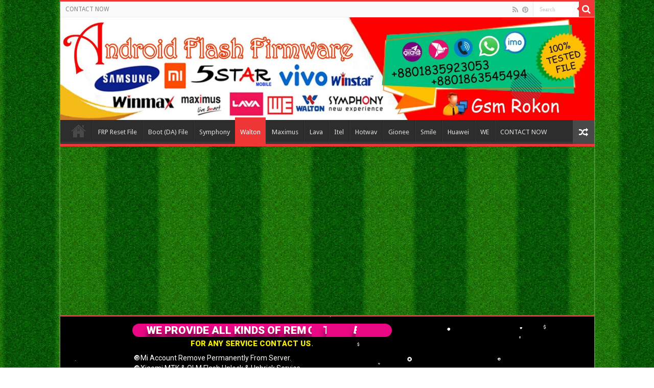

--- FILE ---
content_type: text/html; charset=UTF-8
request_url: https://androidflashfirmware.com/2019/12/03/walton-primo-h6-flash-file/
body_size: 64660
content:
<!DOCTYPE html><html lang="en-US" prefix="og: http://ogp.me/ns#"><head><meta charset="UTF-8" /><link rel="profile" href="http://gmpg.org/xfn/11" /><link rel="pingback" href="https://androidflashfirmware.com/xmlrpc.php" /><meta property="og:title" content="Walton Primo H6 Flash File Firmware Stock Rom - AndroidFlashFirmware"/><meta property="og:type" content="article"/><meta property="og:description" content="Dear All Respected GSM Friends, We Share All Update Paid &amp; Free Flash File Firmware On Our Web P"/><meta property="og:url" content="https://androidflashfirmware.com/2019/12/03/walton-primo-h6-flash-file/"/><meta property="og:site_name" content="AndroidFlashFirmware"/><meta property="og:image" content="https://androidflashfirmware.com/wp-content/uploads/2019/12/Walton-Primo-H6-Flash-File-Firmware-Stock-Rom.jpg" /><meta name='robots' content='index, follow, max-image-preview:large, max-snippet:-1, max-video-preview:-1' /><title>Walton Primo H6 Flash File Firmware Stock Rom |</title><meta name="description" content="Walton Primo H6 Flash File Firmware &amp; How to Install Stock ROM On Walton Primo H6 Manual Flashing Guideline. This Walton Primo H6 Firmware Included With," /><link rel="canonical" href="https://androidflashfirmware.com/2019/12/03/walton-primo-h6-flash-file/" /><meta property="og:locale" content="en_US" /><meta property="og:type" content="article" /><meta property="og:title" content="Walton Primo H6 Flash File Firmware Stock Rom" /><meta property="og:description" content="Walton Primo H6 Flash File Firmware &amp; How to Install Stock ROM On Walton Primo H6 Manual Flashing Guideline. This Walton Primo H6 Firmware Included With," /><meta property="og:url" content="https://androidflashfirmware.com/2019/12/03/walton-primo-h6-flash-file/" /><meta property="og:site_name" content="AndroidFlashFirmware" /><meta property="article:publisher" content="https://www.facebook.com/androidflashfirmware/" /><meta property="article:published_time" content="2019-12-03T14:01:00+00:00" /><meta property="article:modified_time" content="2019-12-03T14:19:45+00:00" /><meta property="og:image" content="https://androidflashfirmware.com/wp-content/uploads/2019/12/Walton-Primo-H6-Flash-File-Firmware-Stock-Rom.jpg" /><meta property="og:image:width" content="1082" /><meta property="og:image:height" content="1000" /><meta property="og:image:type" content="image/jpeg" /><meta name="author" content="Gsm Rokon" /><meta name="twitter:card" content="summary_large_image" /><meta name="twitter:creator" content="@Flash_Firmware" /><meta name="twitter:site" content="@Flash_Firmware" /><meta name="twitter:label1" content="Written by" /><meta name="twitter:data1" content="Gsm Rokon" /><meta name="twitter:label2" content="Est. reading time" /><meta name="twitter:data2" content="7 minutes" /> <script type="application/ld+json" class="yoast-schema-graph">{"@context":"https://schema.org","@graph":[{"@type":"Article","@id":"https://androidflashfirmware.com/2019/12/03/walton-primo-h6-flash-file/#article","isPartOf":{"@id":"https://androidflashfirmware.com/2019/12/03/walton-primo-h6-flash-file/"},"author":{"name":"Gsm Rokon","@id":"https://androidflashfirmware.com/#/schema/person/935d70bf1eaa6db3bffb9c786e2e6d9c"},"headline":"Walton Primo H6 Flash File Firmware Stock Rom","datePublished":"2019-12-03T14:01:00+00:00","dateModified":"2019-12-03T14:19:45+00:00","mainEntityOfPage":{"@id":"https://androidflashfirmware.com/2019/12/03/walton-primo-h6-flash-file/"},"wordCount":1387,"commentCount":0,"publisher":{"@id":"https://androidflashfirmware.com/#organization"},"image":{"@id":"https://androidflashfirmware.com/2019/12/03/walton-primo-h6-flash-file/#primaryimage"},"thumbnailUrl":"https://androidflashfirmware.com/wp-content/uploads/2019/12/Walton-Primo-H6-Flash-File-Firmware-Stock-Rom.jpg","keywords":["Walton Primo H6 All Version Flash File Download Link","Walton Primo H6 Firmware","Walton Primo H6 Firmware Download","Walton Primo H6 Firmware Flash File","Walton Primo H6 Flash File","Walton Primo H6 Flash File | Firmware | Rom | Stock Rom","Walton Primo H6 Flash File Firmware","Walton Primo H6 Flash File Firmware Download","Walton Primo H6 Flash File With Tools Driver Download","Walton Primo H6 Flash File Without Box","Walton Primo H6 Hang Logo Dead And Display Fix File","Walton Primo H6 Hang Logo Fix File","Walton Primo H6 Latest Version Flash File","Walton Primo H6 Stock Rom"],"articleSection":["Walton"],"inLanguage":"en-US","potentialAction":[{"@type":"CommentAction","name":"Comment","target":["https://androidflashfirmware.com/2019/12/03/walton-primo-h6-flash-file/#respond"]}]},{"@type":"WebPage","@id":"https://androidflashfirmware.com/2019/12/03/walton-primo-h6-flash-file/","url":"https://androidflashfirmware.com/2019/12/03/walton-primo-h6-flash-file/","name":"Walton Primo H6 Flash File Firmware Stock Rom |","isPartOf":{"@id":"https://androidflashfirmware.com/#website"},"primaryImageOfPage":{"@id":"https://androidflashfirmware.com/2019/12/03/walton-primo-h6-flash-file/#primaryimage"},"image":{"@id":"https://androidflashfirmware.com/2019/12/03/walton-primo-h6-flash-file/#primaryimage"},"thumbnailUrl":"https://androidflashfirmware.com/wp-content/uploads/2019/12/Walton-Primo-H6-Flash-File-Firmware-Stock-Rom.jpg","datePublished":"2019-12-03T14:01:00+00:00","dateModified":"2019-12-03T14:19:45+00:00","description":"Walton Primo H6 Flash File Firmware & How to Install Stock ROM On Walton Primo H6 Manual Flashing Guideline. This Walton Primo H6 Firmware Included With,","breadcrumb":{"@id":"https://androidflashfirmware.com/2019/12/03/walton-primo-h6-flash-file/#breadcrumb"},"inLanguage":"en-US","potentialAction":[{"@type":"ReadAction","target":["https://androidflashfirmware.com/2019/12/03/walton-primo-h6-flash-file/"]}]},{"@type":"ImageObject","inLanguage":"en-US","@id":"https://androidflashfirmware.com/2019/12/03/walton-primo-h6-flash-file/#primaryimage","url":"https://androidflashfirmware.com/wp-content/uploads/2019/12/Walton-Primo-H6-Flash-File-Firmware-Stock-Rom.jpg","contentUrl":"https://androidflashfirmware.com/wp-content/uploads/2019/12/Walton-Primo-H6-Flash-File-Firmware-Stock-Rom.jpg","width":1082,"height":1000},{"@type":"BreadcrumbList","@id":"https://androidflashfirmware.com/2019/12/03/walton-primo-h6-flash-file/#breadcrumb","itemListElement":[{"@type":"ListItem","position":1,"name":"Home","item":"https://androidflashfirmware.com/"},{"@type":"ListItem","position":2,"name":"Walton Primo H6 Flash File Firmware Stock Rom"}]},{"@type":"WebSite","@id":"https://androidflashfirmware.com/#website","url":"https://androidflashfirmware.com/","name":"ANDROID FLASH FIRMWARE BY GSM ROKON","description":"BY GSM ROKON","publisher":{"@id":"https://androidflashfirmware.com/#organization"},"potentialAction":[{"@type":"SearchAction","target":{"@type":"EntryPoint","urlTemplate":"https://androidflashfirmware.com/?s={search_term_string}"},"query-input":"required name=search_term_string"}],"inLanguage":"en-US"},{"@type":"Organization","@id":"https://androidflashfirmware.com/#organization","name":"Android Flash Firmware","url":"https://androidflashfirmware.com/","logo":{"@type":"ImageObject","inLanguage":"en-US","@id":"https://androidflashfirmware.com/#/schema/logo/image/","url":"https://androidflashfirmware.com/wp-content/uploads/2019/07/androidflashfirmware-222222222222-2.png","contentUrl":"https://androidflashfirmware.com/wp-content/uploads/2019/07/androidflashfirmware-222222222222-2.png","width":3975,"height":763,"caption":"Android Flash Firmware"},"image":{"@id":"https://androidflashfirmware.com/#/schema/logo/image/"},"sameAs":["https://www.facebook.com/androidflashfirmware/","https://x.com/Flash_Firmware"]},{"@type":"Person","@id":"https://androidflashfirmware.com/#/schema/person/935d70bf1eaa6db3bffb9c786e2e6d9c","name":"Gsm Rokon","image":{"@type":"ImageObject","inLanguage":"en-US","@id":"https://androidflashfirmware.com/#/schema/person/image/","url":"https://androidflashfirmware.com/wp-content/uploads/2019/02/apple-touch-icon-150x150.png","contentUrl":"https://androidflashfirmware.com/wp-content/uploads/2019/02/apple-touch-icon-150x150.png","caption":"Gsm Rokon"},"description":"On Androidflashfirmware.com I am Share All Kind Of Latest Flash File, Firmware &amp; Stock ROM'S, Frp Lock, Sim Lock Remove Bypass Solution. Also Provide Flashing Tools, Method,Tutorial Etc.","sameAs":["https://androidflashfirmware.com"],"url":"https://androidflashfirmware.com/author/gsmrokom/"}]}</script> <link rel='dns-prefetch' href='//secure.gravatar.com' /><link rel='dns-prefetch' href='//fonts.googleapis.com' /><link rel='dns-prefetch' href='//v0.wordpress.com' /><link rel="alternate" type="application/rss+xml" title="AndroidFlashFirmware &raquo; Feed" href="https://androidflashfirmware.com/feed/" /><link rel="alternate" type="application/rss+xml" title="AndroidFlashFirmware &raquo; Comments Feed" href="https://androidflashfirmware.com/comments/feed/" /><link rel="alternate" type="application/rss+xml" title="AndroidFlashFirmware &raquo; Walton Primo H6 Flash File Firmware Stock Rom Comments Feed" href="https://androidflashfirmware.com/2019/12/03/walton-primo-h6-flash-file/feed/" /> <script type="text/javascript">/*  */
window._wpemojiSettings = {"baseUrl":"https:\/\/s.w.org\/images\/core\/emoji\/15.0.3\/72x72\/","ext":".png","svgUrl":"https:\/\/s.w.org\/images\/core\/emoji\/15.0.3\/svg\/","svgExt":".svg","source":{"concatemoji":"https:\/\/androidflashfirmware.com\/wp-includes\/js\/wp-emoji-release.min.js"}};
/*! This file is auto-generated */
!function(i,n){var o,s,e;function c(e){try{var t={supportTests:e,timestamp:(new Date).valueOf()};sessionStorage.setItem(o,JSON.stringify(t))}catch(e){}}function p(e,t,n){e.clearRect(0,0,e.canvas.width,e.canvas.height),e.fillText(t,0,0);var t=new Uint32Array(e.getImageData(0,0,e.canvas.width,e.canvas.height).data),r=(e.clearRect(0,0,e.canvas.width,e.canvas.height),e.fillText(n,0,0),new Uint32Array(e.getImageData(0,0,e.canvas.width,e.canvas.height).data));return t.every(function(e,t){return e===r[t]})}function u(e,t,n){switch(t){case"flag":return n(e,"\ud83c\udff3\ufe0f\u200d\u26a7\ufe0f","\ud83c\udff3\ufe0f\u200b\u26a7\ufe0f")?!1:!n(e,"\ud83c\uddfa\ud83c\uddf3","\ud83c\uddfa\u200b\ud83c\uddf3")&&!n(e,"\ud83c\udff4\udb40\udc67\udb40\udc62\udb40\udc65\udb40\udc6e\udb40\udc67\udb40\udc7f","\ud83c\udff4\u200b\udb40\udc67\u200b\udb40\udc62\u200b\udb40\udc65\u200b\udb40\udc6e\u200b\udb40\udc67\u200b\udb40\udc7f");case"emoji":return!n(e,"\ud83d\udc26\u200d\u2b1b","\ud83d\udc26\u200b\u2b1b")}return!1}function f(e,t,n){var r="undefined"!=typeof WorkerGlobalScope&&self instanceof WorkerGlobalScope?new OffscreenCanvas(300,150):i.createElement("canvas"),a=r.getContext("2d",{willReadFrequently:!0}),o=(a.textBaseline="top",a.font="600 32px Arial",{});return e.forEach(function(e){o[e]=t(a,e,n)}),o}function t(e){var t=i.createElement("script");t.src=e,t.defer=!0,i.head.appendChild(t)}"undefined"!=typeof Promise&&(o="wpEmojiSettingsSupports",s=["flag","emoji"],n.supports={everything:!0,everythingExceptFlag:!0},e=new Promise(function(e){i.addEventListener("DOMContentLoaded",e,{once:!0})}),new Promise(function(t){var n=function(){try{var e=JSON.parse(sessionStorage.getItem(o));if("object"==typeof e&&"number"==typeof e.timestamp&&(new Date).valueOf()<e.timestamp+604800&&"object"==typeof e.supportTests)return e.supportTests}catch(e){}return null}();if(!n){if("undefined"!=typeof Worker&&"undefined"!=typeof OffscreenCanvas&&"undefined"!=typeof URL&&URL.createObjectURL&&"undefined"!=typeof Blob)try{var e="postMessage("+f.toString()+"("+[JSON.stringify(s),u.toString(),p.toString()].join(",")+"));",r=new Blob([e],{type:"text/javascript"}),a=new Worker(URL.createObjectURL(r),{name:"wpTestEmojiSupports"});return void(a.onmessage=function(e){c(n=e.data),a.terminate(),t(n)})}catch(e){}c(n=f(s,u,p))}t(n)}).then(function(e){for(var t in e)n.supports[t]=e[t],n.supports.everything=n.supports.everything&&n.supports[t],"flag"!==t&&(n.supports.everythingExceptFlag=n.supports.everythingExceptFlag&&n.supports[t]);n.supports.everythingExceptFlag=n.supports.everythingExceptFlag&&!n.supports.flag,n.DOMReady=!1,n.readyCallback=function(){n.DOMReady=!0}}).then(function(){return e}).then(function(){var e;n.supports.everything||(n.readyCallback(),(e=n.source||{}).concatemoji?t(e.concatemoji):e.wpemoji&&e.twemoji&&(t(e.twemoji),t(e.wpemoji)))}))}((window,document),window._wpemojiSettings);
/*  */</script> <script id="andro-ready">window.advanced_ads_ready=function(e,a){a=a||"complete";var d=function(e){return"interactive"===a?"loading"!==e:"complete"===e};d(document.readyState)?e():document.addEventListener("readystatechange",(function(a){d(a.target.readyState)&&e()}),{once:"interactive"===a})},window.advanced_ads_ready_queue=window.advanced_ads_ready_queue||[];</script> <link data-optimized="2" rel="stylesheet" href="https://androidflashfirmware.com/wp-content/litespeed/css/9daabcf86b05b3be471b2723559a36ca.css?ver=2ef48" /><style id='wp-emoji-styles-inline-css' type='text/css'>img.wp-smiley, img.emoji {
		display: inline !important;
		border: none !important;
		box-shadow: none !important;
		height: 1em !important;
		width: 1em !important;
		margin: 0 0.07em !important;
		vertical-align: -0.1em !important;
		background: none !important;
		padding: 0 !important;
	}</style><style id='wp-block-library-inline-css' type='text/css'>.has-text-align-justify{text-align:justify;}</style><style id='classic-theme-styles-inline-css' type='text/css'>/*! This file is auto-generated */
.wp-block-button__link{color:#fff;background-color:#32373c;border-radius:9999px;box-shadow:none;text-decoration:none;padding:calc(.667em + 2px) calc(1.333em + 2px);font-size:1.125em}.wp-block-file__button{background:#32373c;color:#fff;text-decoration:none}</style><style id='global-styles-inline-css' type='text/css'>body{--wp--preset--color--black: #000000;--wp--preset--color--cyan-bluish-gray: #abb8c3;--wp--preset--color--white: #ffffff;--wp--preset--color--pale-pink: #f78da7;--wp--preset--color--vivid-red: #cf2e2e;--wp--preset--color--luminous-vivid-orange: #ff6900;--wp--preset--color--luminous-vivid-amber: #fcb900;--wp--preset--color--light-green-cyan: #7bdcb5;--wp--preset--color--vivid-green-cyan: #00d084;--wp--preset--color--pale-cyan-blue: #8ed1fc;--wp--preset--color--vivid-cyan-blue: #0693e3;--wp--preset--color--vivid-purple: #9b51e0;--wp--preset--gradient--vivid-cyan-blue-to-vivid-purple: linear-gradient(135deg,rgba(6,147,227,1) 0%,rgb(155,81,224) 100%);--wp--preset--gradient--light-green-cyan-to-vivid-green-cyan: linear-gradient(135deg,rgb(122,220,180) 0%,rgb(0,208,130) 100%);--wp--preset--gradient--luminous-vivid-amber-to-luminous-vivid-orange: linear-gradient(135deg,rgba(252,185,0,1) 0%,rgba(255,105,0,1) 100%);--wp--preset--gradient--luminous-vivid-orange-to-vivid-red: linear-gradient(135deg,rgba(255,105,0,1) 0%,rgb(207,46,46) 100%);--wp--preset--gradient--very-light-gray-to-cyan-bluish-gray: linear-gradient(135deg,rgb(238,238,238) 0%,rgb(169,184,195) 100%);--wp--preset--gradient--cool-to-warm-spectrum: linear-gradient(135deg,rgb(74,234,220) 0%,rgb(151,120,209) 20%,rgb(207,42,186) 40%,rgb(238,44,130) 60%,rgb(251,105,98) 80%,rgb(254,248,76) 100%);--wp--preset--gradient--blush-light-purple: linear-gradient(135deg,rgb(255,206,236) 0%,rgb(152,150,240) 100%);--wp--preset--gradient--blush-bordeaux: linear-gradient(135deg,rgb(254,205,165) 0%,rgb(254,45,45) 50%,rgb(107,0,62) 100%);--wp--preset--gradient--luminous-dusk: linear-gradient(135deg,rgb(255,203,112) 0%,rgb(199,81,192) 50%,rgb(65,88,208) 100%);--wp--preset--gradient--pale-ocean: linear-gradient(135deg,rgb(255,245,203) 0%,rgb(182,227,212) 50%,rgb(51,167,181) 100%);--wp--preset--gradient--electric-grass: linear-gradient(135deg,rgb(202,248,128) 0%,rgb(113,206,126) 100%);--wp--preset--gradient--midnight: linear-gradient(135deg,rgb(2,3,129) 0%,rgb(40,116,252) 100%);--wp--preset--font-size--small: 13px;--wp--preset--font-size--medium: 20px;--wp--preset--font-size--large: 36px;--wp--preset--font-size--x-large: 42px;--wp--preset--spacing--20: 0.44rem;--wp--preset--spacing--30: 0.67rem;--wp--preset--spacing--40: 1rem;--wp--preset--spacing--50: 1.5rem;--wp--preset--spacing--60: 2.25rem;--wp--preset--spacing--70: 3.38rem;--wp--preset--spacing--80: 5.06rem;--wp--preset--shadow--natural: 6px 6px 9px rgba(0, 0, 0, 0.2);--wp--preset--shadow--deep: 12px 12px 50px rgba(0, 0, 0, 0.4);--wp--preset--shadow--sharp: 6px 6px 0px rgba(0, 0, 0, 0.2);--wp--preset--shadow--outlined: 6px 6px 0px -3px rgba(255, 255, 255, 1), 6px 6px rgba(0, 0, 0, 1);--wp--preset--shadow--crisp: 6px 6px 0px rgba(0, 0, 0, 1);}:where(.is-layout-flex){gap: 0.5em;}:where(.is-layout-grid){gap: 0.5em;}body .is-layout-flex{display: flex;}body .is-layout-flex{flex-wrap: wrap;align-items: center;}body .is-layout-flex > *{margin: 0;}body .is-layout-grid{display: grid;}body .is-layout-grid > *{margin: 0;}:where(.wp-block-columns.is-layout-flex){gap: 2em;}:where(.wp-block-columns.is-layout-grid){gap: 2em;}:where(.wp-block-post-template.is-layout-flex){gap: 1.25em;}:where(.wp-block-post-template.is-layout-grid){gap: 1.25em;}.has-black-color{color: var(--wp--preset--color--black) !important;}.has-cyan-bluish-gray-color{color: var(--wp--preset--color--cyan-bluish-gray) !important;}.has-white-color{color: var(--wp--preset--color--white) !important;}.has-pale-pink-color{color: var(--wp--preset--color--pale-pink) !important;}.has-vivid-red-color{color: var(--wp--preset--color--vivid-red) !important;}.has-luminous-vivid-orange-color{color: var(--wp--preset--color--luminous-vivid-orange) !important;}.has-luminous-vivid-amber-color{color: var(--wp--preset--color--luminous-vivid-amber) !important;}.has-light-green-cyan-color{color: var(--wp--preset--color--light-green-cyan) !important;}.has-vivid-green-cyan-color{color: var(--wp--preset--color--vivid-green-cyan) !important;}.has-pale-cyan-blue-color{color: var(--wp--preset--color--pale-cyan-blue) !important;}.has-vivid-cyan-blue-color{color: var(--wp--preset--color--vivid-cyan-blue) !important;}.has-vivid-purple-color{color: var(--wp--preset--color--vivid-purple) !important;}.has-black-background-color{background-color: var(--wp--preset--color--black) !important;}.has-cyan-bluish-gray-background-color{background-color: var(--wp--preset--color--cyan-bluish-gray) !important;}.has-white-background-color{background-color: var(--wp--preset--color--white) !important;}.has-pale-pink-background-color{background-color: var(--wp--preset--color--pale-pink) !important;}.has-vivid-red-background-color{background-color: var(--wp--preset--color--vivid-red) !important;}.has-luminous-vivid-orange-background-color{background-color: var(--wp--preset--color--luminous-vivid-orange) !important;}.has-luminous-vivid-amber-background-color{background-color: var(--wp--preset--color--luminous-vivid-amber) !important;}.has-light-green-cyan-background-color{background-color: var(--wp--preset--color--light-green-cyan) !important;}.has-vivid-green-cyan-background-color{background-color: var(--wp--preset--color--vivid-green-cyan) !important;}.has-pale-cyan-blue-background-color{background-color: var(--wp--preset--color--pale-cyan-blue) !important;}.has-vivid-cyan-blue-background-color{background-color: var(--wp--preset--color--vivid-cyan-blue) !important;}.has-vivid-purple-background-color{background-color: var(--wp--preset--color--vivid-purple) !important;}.has-black-border-color{border-color: var(--wp--preset--color--black) !important;}.has-cyan-bluish-gray-border-color{border-color: var(--wp--preset--color--cyan-bluish-gray) !important;}.has-white-border-color{border-color: var(--wp--preset--color--white) !important;}.has-pale-pink-border-color{border-color: var(--wp--preset--color--pale-pink) !important;}.has-vivid-red-border-color{border-color: var(--wp--preset--color--vivid-red) !important;}.has-luminous-vivid-orange-border-color{border-color: var(--wp--preset--color--luminous-vivid-orange) !important;}.has-luminous-vivid-amber-border-color{border-color: var(--wp--preset--color--luminous-vivid-amber) !important;}.has-light-green-cyan-border-color{border-color: var(--wp--preset--color--light-green-cyan) !important;}.has-vivid-green-cyan-border-color{border-color: var(--wp--preset--color--vivid-green-cyan) !important;}.has-pale-cyan-blue-border-color{border-color: var(--wp--preset--color--pale-cyan-blue) !important;}.has-vivid-cyan-blue-border-color{border-color: var(--wp--preset--color--vivid-cyan-blue) !important;}.has-vivid-purple-border-color{border-color: var(--wp--preset--color--vivid-purple) !important;}.has-vivid-cyan-blue-to-vivid-purple-gradient-background{background: var(--wp--preset--gradient--vivid-cyan-blue-to-vivid-purple) !important;}.has-light-green-cyan-to-vivid-green-cyan-gradient-background{background: var(--wp--preset--gradient--light-green-cyan-to-vivid-green-cyan) !important;}.has-luminous-vivid-amber-to-luminous-vivid-orange-gradient-background{background: var(--wp--preset--gradient--luminous-vivid-amber-to-luminous-vivid-orange) !important;}.has-luminous-vivid-orange-to-vivid-red-gradient-background{background: var(--wp--preset--gradient--luminous-vivid-orange-to-vivid-red) !important;}.has-very-light-gray-to-cyan-bluish-gray-gradient-background{background: var(--wp--preset--gradient--very-light-gray-to-cyan-bluish-gray) !important;}.has-cool-to-warm-spectrum-gradient-background{background: var(--wp--preset--gradient--cool-to-warm-spectrum) !important;}.has-blush-light-purple-gradient-background{background: var(--wp--preset--gradient--blush-light-purple) !important;}.has-blush-bordeaux-gradient-background{background: var(--wp--preset--gradient--blush-bordeaux) !important;}.has-luminous-dusk-gradient-background{background: var(--wp--preset--gradient--luminous-dusk) !important;}.has-pale-ocean-gradient-background{background: var(--wp--preset--gradient--pale-ocean) !important;}.has-electric-grass-gradient-background{background: var(--wp--preset--gradient--electric-grass) !important;}.has-midnight-gradient-background{background: var(--wp--preset--gradient--midnight) !important;}.has-small-font-size{font-size: var(--wp--preset--font-size--small) !important;}.has-medium-font-size{font-size: var(--wp--preset--font-size--medium) !important;}.has-large-font-size{font-size: var(--wp--preset--font-size--large) !important;}.has-x-large-font-size{font-size: var(--wp--preset--font-size--x-large) !important;}
.wp-block-navigation a:where(:not(.wp-element-button)){color: inherit;}
:where(.wp-block-post-template.is-layout-flex){gap: 1.25em;}:where(.wp-block-post-template.is-layout-grid){gap: 1.25em;}
:where(.wp-block-columns.is-layout-flex){gap: 2em;}:where(.wp-block-columns.is-layout-grid){gap: 2em;}
.wp-block-pullquote{font-size: 1.5em;line-height: 1.6;}</style><style id='rs-plugin-settings-inline-css' type='text/css'>#rs-demo-id {}</style><style id='ez-toc-inline-css' type='text/css'>div#ez-toc-container .ez-toc-title {font-size: 120%;}div#ez-toc-container .ez-toc-title {font-weight: 800;}div#ez-toc-container ul li {font-size: 95%;}div#ez-toc-container ul li {font-weight: 500;}div#ez-toc-container nav ul ul li {font-size: 90%;}div#ez-toc-container {background: #f44835;border: 1px solid #f44835;}div#ez-toc-container p.ez-toc-title , #ez-toc-container .ez_toc_custom_title_icon , #ez-toc-container .ez_toc_custom_toc_icon {color: #fff;}div#ez-toc-container ul.ez-toc-list a {color: #fff;}div#ez-toc-container ul.ez-toc-list a:hover {color: #fff;}div#ez-toc-container ul.ez-toc-list a:visited {color: #fff;}</style><link rel='stylesheet' id='Droid+Sans-css' href='https://fonts.googleapis.com/css?family=Droid+Sans%3Aregular%2C700' type='text/css' media='all' />
<style id='jetpack_facebook_likebox-inline-css' type='text/css'>.widget_facebook_likebox {
	overflow: hidden;
}</style><!--[if lt IE 9]><link rel='stylesheet' id='art_ie_stylesheet-css' href='https://androidflashfirmware.com/wp-content/plugins/automatic-responsive-tables/css/style-ie.css' type='text/css' media='all' />
<![endif]--> <script type="text/javascript" src="https://androidflashfirmware.com/wp-includes/js/jquery/jquery.min.js" id="jquery-core-js"></script> <script data-optimized="1" type="text/javascript" src="https://androidflashfirmware.com/wp-content/litespeed/js/5b130d9225aeb9de38e4d48a7709927b.js?ver=9927b" id="jquery-migrate-js"></script> <script data-optimized="1" type="text/javascript" src="https://androidflashfirmware.com/wp-content/litespeed/js/4e83a91d9f45ded643cab08c64cd41a4.js?ver=d41a4" id="tp-tools-js"></script> <script data-optimized="1" type="text/javascript" src="https://androidflashfirmware.com/wp-content/litespeed/js/94ee007580d75499f66966950578ff68.js?ver=8ff68" id="revmin-js"></script> <script type="text/javascript" id="tie-postviews-cache-js-extra">/*  */
var tieViewsCacheL10n = {"admin_ajax_url":"https:\/\/androidflashfirmware.com\/wp-admin\/admin-ajax.php","post_id":"16350"};
/*  */</script> <script data-optimized="1" type="text/javascript" src="https://androidflashfirmware.com/wp-content/litespeed/js/96e3fe35eb0df84e9899b902ad2a5a96.js?ver=a5a96" id="tie-postviews-cache-js"></script> <script data-optimized="1" type="text/javascript" src="https://androidflashfirmware.com/wp-content/litespeed/js/c542d144aff768675add46c2340c982d.js?ver=c982d" id="rt_frontend_script-js"></script> <link rel="https://api.w.org/" href="https://androidflashfirmware.com/wp-json/" /><link rel="alternate" type="application/json" href="https://androidflashfirmware.com/wp-json/wp/v2/posts/16350" /><link rel="EditURI" type="application/rsd+xml" title="RSD" href="https://androidflashfirmware.com/xmlrpc.php?rsd" /><meta name="generator" content="WordPress 6.5.7" /><link rel='shortlink' href='https://wp.me/paEVxa-4fI' /><link rel="alternate" type="application/json+oembed" href="https://androidflashfirmware.com/wp-json/oembed/1.0/embed?url=https%3A%2F%2Fandroidflashfirmware.com%2F2019%2F12%2F03%2Fwalton-primo-h6-flash-file%2F" /><link rel="alternate" type="text/xml+oembed" href="https://androidflashfirmware.com/wp-json/oembed/1.0/embed?url=https%3A%2F%2Fandroidflashfirmware.com%2F2019%2F12%2F03%2Fwalton-primo-h6-flash-file%2F&#038;format=xml" /><style type='text/css'>img#wpstats{display:none}</style><link rel="shortcut icon" href="https://androidflashfirmware.com/wp-content/uploads/2019/02/apple-touch-icon.png" title="Favicon" />
<!--[if IE]> <script type="text/javascript">jQuery(document).ready(function (){ jQuery(".menu-item").has("ul").children("a").attr("aria-haspopup", "true");});</script> <![endif]-->
<!--[if lt IE 9]> <script src="https://androidflashfirmware.com/wp-content/themes/sahifa/js/html5.js"></script> <script src="https://androidflashfirmware.com/wp-content/themes/sahifa/js/selectivizr-min.js"></script> <![endif]-->
<!--[if IE 9]><link rel="stylesheet" type="text/css" media="all" href="https://androidflashfirmware.com/wp-content/themes/sahifa/css/ie9.css" />
<![endif]-->
<!--[if IE 8]><link rel="stylesheet" type="text/css" media="all" href="https://androidflashfirmware.com/wp-content/themes/sahifa/css/ie8.css" />
<![endif]-->
<!--[if IE 7]><link rel="stylesheet" type="text/css" media="all" href="https://androidflashfirmware.com/wp-content/themes/sahifa/css/ie7.css" />
<![endif]--><meta name="viewport" content="width=device-width, initial-scale=1.0" /><style type="text/css" media="screen">body{
	font-family: 'Droid Sans';
}

::-webkit-scrollbar {
	width: 8px;
	height:8px;
}

#main-nav,
.cat-box-content,
#sidebar .widget-container,
.post-listing,
#commentform {
	border-bottom-color: #ef3636;
}

.search-block .search-button,
#topcontrol,
#main-nav ul li.current-menu-item a,
#main-nav ul li.current-menu-item a:hover,
#main-nav ul li.current_page_parent a,
#main-nav ul li.current_page_parent a:hover,
#main-nav ul li.current-menu-parent a,
#main-nav ul li.current-menu-parent a:hover,
#main-nav ul li.current-page-ancestor a,
#main-nav ul li.current-page-ancestor a:hover,
.pagination span.current,
.share-post span.share-text,
.flex-control-paging li a.flex-active,
.ei-slider-thumbs li.ei-slider-element,
.review-percentage .review-item span span,
.review-final-score,
.button,
a.button,
a.more-link,
#main-content input[type="submit"],
.form-submit #submit,
#login-form .login-button,
.widget-feedburner .feedburner-subscribe,
input[type="submit"],
#buddypress button,
#buddypress a.button,
#buddypress input[type=submit],
#buddypress input[type=reset],
#buddypress ul.button-nav li a,
#buddypress div.generic-button a,
#buddypress .comment-reply-link,
#buddypress div.item-list-tabs ul li a span,
#buddypress div.item-list-tabs ul li.selected a,
#buddypress div.item-list-tabs ul li.current a,
#buddypress #members-directory-form div.item-list-tabs ul li.selected span,
#members-list-options a.selected,
#groups-list-options a.selected,
body.dark-skin #buddypress div.item-list-tabs ul li a span,
body.dark-skin #buddypress div.item-list-tabs ul li.selected a,
body.dark-skin #buddypress div.item-list-tabs ul li.current a,
body.dark-skin #members-list-options a.selected,
body.dark-skin #groups-list-options a.selected,
.search-block-large .search-button,
#featured-posts .flex-next:hover,
#featured-posts .flex-prev:hover,
a.tie-cart span.shooping-count,
.woocommerce span.onsale,
.woocommerce-page span.onsale ,
.woocommerce .widget_price_filter .ui-slider .ui-slider-handle,
.woocommerce-page .widget_price_filter .ui-slider .ui-slider-handle,
#check-also-close,
a.post-slideshow-next,
a.post-slideshow-prev,
.widget_price_filter .ui-slider .ui-slider-handle,
.quantity .minus:hover,
.quantity .plus:hover,
.mejs-container .mejs-controls .mejs-time-rail .mejs-time-current,
#reading-position-indicator  {
	background-color:#ef3636;
}

::-webkit-scrollbar-thumb{
	background-color:#ef3636 !important;
}

#theme-footer,
#theme-header,
.top-nav ul li.current-menu-item:before,
#main-nav .menu-sub-content ,
#main-nav ul ul,
#check-also-box {
	border-top-color: #ef3636;
}

.search-block:after {
	border-right-color:#ef3636;
}

body.rtl .search-block:after {
	border-left-color:#ef3636;
}

#main-nav ul > li.menu-item-has-children:hover > a:after,
#main-nav ul > li.mega-menu:hover > a:after {
	border-color:transparent transparent #ef3636;
}

.widget.timeline-posts li a:hover,
.widget.timeline-posts li a:hover span.tie-date {
	color: #ef3636;
}

.widget.timeline-posts li a:hover span.tie-date:before {
	background: #ef3636;
	border-color: #ef3636;
}

#order_review,
#order_review_heading {
	border-color: #ef3636;
}


body {
	background-color: 000000 !important;
	background-image : url(https://androidflashfirmware.com/wp-content/themes/sahifa/images/patterns/body-bg14.png);
	background-position: top center;
}</style> <script type="text/javascript">/*  */
				var sf_position = '0';
				var sf_templates = "<a href=\"{search_url_escaped}\">View All Results<\/a>";
				var sf_input = '.search-live';
				jQuery(document).ready(function(){
					jQuery(sf_input).ajaxyLiveSearch({"expand":false,"searchUrl":"https:\/\/androidflashfirmware.com\/?s=%s","text":"Search","delay":500,"iwidth":180,"width":315,"ajaxUrl":"https:\/\/androidflashfirmware.com\/wp-admin\/admin-ajax.php","rtl":0});
					jQuery(".live-search_ajaxy-selective-input").keyup(function() {
						var width = jQuery(this).val().length * 8;
						if(width < 50) {
							width = 50;
						}
						jQuery(this).width(width);
					});
					jQuery(".live-search_ajaxy-selective-search").click(function() {
						jQuery(this).find(".live-search_ajaxy-selective-input").focus();
					});
					jQuery(".live-search_ajaxy-selective-close").click(function() {
						jQuery(this).parent().remove();
					});
				});
			/*  */</script> <meta name="generator" content="Powered by Slider Revolution 6.4.6 - responsive, Mobile-Friendly Slider Plugin for WordPress with comfortable drag and drop interface." /> <script type="text/javascript">function setREVStartSize(e){
			//window.requestAnimationFrame(function() {				 
				window.RSIW = window.RSIW===undefined ? window.innerWidth : window.RSIW;	
				window.RSIH = window.RSIH===undefined ? window.innerHeight : window.RSIH;	
				try {								
					var pw = document.getElementById(e.c).parentNode.offsetWidth,
						newh;
					pw = pw===0 || isNaN(pw) ? window.RSIW : pw;
					e.tabw = e.tabw===undefined ? 0 : parseInt(e.tabw);
					e.thumbw = e.thumbw===undefined ? 0 : parseInt(e.thumbw);
					e.tabh = e.tabh===undefined ? 0 : parseInt(e.tabh);
					e.thumbh = e.thumbh===undefined ? 0 : parseInt(e.thumbh);
					e.tabhide = e.tabhide===undefined ? 0 : parseInt(e.tabhide);
					e.thumbhide = e.thumbhide===undefined ? 0 : parseInt(e.thumbhide);
					e.mh = e.mh===undefined || e.mh=="" || e.mh==="auto" ? 0 : parseInt(e.mh,0);		
					if(e.layout==="fullscreen" || e.l==="fullscreen") 						
						newh = Math.max(e.mh,window.RSIH);					
					else{					
						e.gw = Array.isArray(e.gw) ? e.gw : [e.gw];
						for (var i in e.rl) if (e.gw[i]===undefined || e.gw[i]===0) e.gw[i] = e.gw[i-1];					
						e.gh = e.el===undefined || e.el==="" || (Array.isArray(e.el) && e.el.length==0)? e.gh : e.el;
						e.gh = Array.isArray(e.gh) ? e.gh : [e.gh];
						for (var i in e.rl) if (e.gh[i]===undefined || e.gh[i]===0) e.gh[i] = e.gh[i-1];
											
						var nl = new Array(e.rl.length),
							ix = 0,						
							sl;					
						e.tabw = e.tabhide>=pw ? 0 : e.tabw;
						e.thumbw = e.thumbhide>=pw ? 0 : e.thumbw;
						e.tabh = e.tabhide>=pw ? 0 : e.tabh;
						e.thumbh = e.thumbhide>=pw ? 0 : e.thumbh;					
						for (var i in e.rl) nl[i] = e.rl[i]<window.RSIW ? 0 : e.rl[i];
						sl = nl[0];									
						for (var i in nl) if (sl>nl[i] && nl[i]>0) { sl = nl[i]; ix=i;}															
						var m = pw>(e.gw[ix]+e.tabw+e.thumbw) ? 1 : (pw-(e.tabw+e.thumbw)) / (e.gw[ix]);					
						newh =  (e.gh[ix] * m) + (e.tabh + e.thumbh);
					}				
					if(window.rs_init_css===undefined) window.rs_init_css = document.head.appendChild(document.createElement("style"));					
					document.getElementById(e.c).height = newh+"px";
					window.rs_init_css.innerHTML += "#"+e.c+"_wrapper { height: "+newh+"px }";				
				} catch(e){
					console.log("Failure at Presize of Slider:" + e)
				}					   
			//});
		  };</script> <style type="text/css" id="wp-custom-css">#wrapper.boxed-all {
    background: transparent !important;
}
#main-content{
	background: #fff !important;
	width: 100% !important;
	margin: 0px;
}
#breaking-news{
	margin-left: 0px !important;
	margin-right: 0px !important;
}
#sidebar {
    width: 320px;
}
#crumbs{
	padding-top: 10px;
	padding-left: 10px
}</style></head><body id="top" class="post-template-default single single-post postid-16350 single-format-standard aa-prefix-andro-"><div class="wrapper-outer"><div class="background-cover"></div><aside id="slide-out"><div class="search-mobile"><form method="get" id="searchform-mobile" action="https://androidflashfirmware.com/">
<button class="search-button" type="submit" value="Search"><i class="fa fa-search"></i></button>
<input type="text" id="s-mobile" name="s" title="Search" value="Search" onfocus="if (this.value == 'Search') {this.value = '';}" onblur="if (this.value == '') {this.value = 'Search';}"  /></form></div><div class="social-icons">
<a class="ttip-none" title="Rss" href="https://androidflashfirmware.com/feed/" target="_blank"><i class="fa fa-rss"></i></a><a class="ttip-none" title="Pinterest" href="https://www.pinterest.com/AndroidFlashFirmware/" target="_blank"><i class="fa fa-pinterest"></i></a></div><div id="mobile-menu" ></div></aside><div id="wrapper" class="boxed-all"><div class="inner-wrapper"><header id="theme-header" class="theme-header full-logo center-logo"><div id="top-nav" class="top-nav"><div class="container"><div class="menu"><ul><li class="page_item page-item-2"><a href="https://androidflashfirmware.com/sample-page/">CONTACT NOW</a></li></ul></div><div class="search-block"><form method="get" id="searchform-header" action="https://androidflashfirmware.com/">
<button class="search-button" type="submit" value="Search"><i class="fa fa-search"></i></button>
<input class="search-live" type="text" id="s-header" name="s" title="Search" value="Search" onfocus="if (this.value == 'Search') {this.value = '';}" onblur="if (this.value == '') {this.value = 'Search';}"  /></form></div><div class="social-icons">
<a class="ttip-none" title="Rss" href="https://androidflashfirmware.com/feed/" target="_blank"><i class="fa fa-rss"></i></a><a class="ttip-none" title="Pinterest" href="https://www.pinterest.com/AndroidFlashFirmware/" target="_blank"><i class="fa fa-pinterest"></i></a></div></div></div><div class="header-content"><a id="slide-out-open" class="slide-out-open" href="#"><span></span></a><div class="logo" style=" margin-top:15px; margin-bottom:15px;"><h2>								<a title="AndroidFlashFirmware" href="https://androidflashfirmware.com/">
<img src="https://androidflashfirmware.com/wp-content/uploads/2020/09/androidflashfirmware-222222222222-min-15.jpg" alt="AndroidFlashFirmware"  /><strong>AndroidFlashFirmware BY GSM ROKON</strong>
</a></h2></div><div class="clear"></div></div><nav id="main-nav" class="fixed-enabled"><div class="container"><div class="main-menu"><ul id="menu-main-menu" class="menu"><li id="menu-item-8" class="menu-item menu-item-type-custom menu-item-object-custom menu-item-home menu-item-8"><a href="https://androidflashfirmware.com/">Home</a></li><li id="menu-item-1422" class="menu-item menu-item-type-taxonomy menu-item-object-category menu-item-1422"><a href="https://androidflashfirmware.com/category/frp-reset-file/">FRP Reset File</a></li><li id="menu-item-1175" class="menu-item menu-item-type-taxonomy menu-item-object-category menu-item-1175"><a href="https://androidflashfirmware.com/category/boot-file/">Boot (DA) File</a></li><li id="menu-item-1425" class="menu-item menu-item-type-taxonomy menu-item-object-category menu-item-1425"><a href="https://androidflashfirmware.com/category/symphony/">Symphony</a></li><li id="menu-item-15777" class="menu-item menu-item-type-taxonomy menu-item-object-category current-post-ancestor current-menu-parent current-post-parent menu-item-15777"><a href="https://androidflashfirmware.com/category/walton/">Walton</a></li><li id="menu-item-1432" class="menu-item menu-item-type-taxonomy menu-item-object-category menu-item-1432"><a href="https://androidflashfirmware.com/category/maximus/">Maximus</a></li><li id="menu-item-1437" class="menu-item menu-item-type-taxonomy menu-item-object-category menu-item-1437"><a href="https://androidflashfirmware.com/category/lava/">Lava</a></li><li id="menu-item-1436" class="menu-item menu-item-type-taxonomy menu-item-object-category menu-item-1436"><a href="https://androidflashfirmware.com/category/itel/">Itel</a></li><li id="menu-item-1427" class="menu-item menu-item-type-taxonomy menu-item-object-category menu-item-1427"><a href="https://androidflashfirmware.com/category/hotwav/">Hotwav</a></li><li id="menu-item-1429" class="menu-item menu-item-type-taxonomy menu-item-object-category menu-item-1429"><a href="https://androidflashfirmware.com/category/gionee/">Gionee</a></li><li id="menu-item-15778" class="menu-item menu-item-type-taxonomy menu-item-object-category menu-item-15778"><a href="https://androidflashfirmware.com/category/smile/">Smile</a></li><li id="menu-item-1430" class="menu-item menu-item-type-taxonomy menu-item-object-category menu-item-1430"><a href="https://androidflashfirmware.com/category/huawei/">Huawei</a></li><li id="menu-item-1438" class="menu-item menu-item-type-taxonomy menu-item-object-category menu-item-1438"><a href="https://androidflashfirmware.com/category/we/">WE</a></li><li id="menu-item-15776" class="menu-item menu-item-type-post_type menu-item-object-page menu-item-15776"><a href="https://androidflashfirmware.com/sample-page/">CONTACT NOW</a></li></ul></div>										<a href="https://androidflashfirmware.com/?tierand=1" class="random-article ttip" title="Random Article"><i class="fa fa-random"></i></a></div></nav></header><header id="theme-header" class="theme-header center-logo"><div class="container"><p class="rs-p-wp-fix"></p>
<rs-module-wrap id="rev_slider_1_1_wrapper" data-source="gallery" style="background:transparent;padding:0;margin:0px auto;margin-top:0;margin-bottom:0;">
<rs-module id="rev_slider_1_1" style="" data-version="6.4.6">
<rs-slides>
<rs-slide data-key="rs-1" data-title="Slide" data-in="o:0;" data-out="a:false;" data-rsparticles='{"responsive":true,"particles":{"shape":":RSV6.3.0+:circle|__|heart_1|__|star_2|__|dollar","size":10},"styles":{"particle":{"ocolor":false,"opacityMin":25}},"pulse":{"opacity":{"min":1}},"enable":true}'>
<img src="//androidflashfirmware.com/wp-content/plugins/revslider/public/assets/assets/transparent.png" alt="Slide" title="Walton Primo H6 Flash File Firmware Stock Rom" class="rev-slidebg tp-rs-img" data-bg="c:#000000;" data-no-retina>
<rs-layer
id="slider-1-slide-1-layer-0"
data-type="text"
data-color="#f7ef00"
data-bsh="c:rgba(0,0,0,0.25);h:4px;b:7px;"
data-tsh="c:rgba(0,0,0,0.75);v:10px;b:10px;"
data-rsp_ch="on"
data-xy="x:469px;y:81px;"
data-text="w:normal;s:28;l:35;fw:900;a:center;"
data-dim="minh:0;"
data-frame_0="o:1;"
data-frame_0_chars="d:5;x:105%;o:1;rY:45deg;rZ:90deg;"
data-frame_0_mask="u:t;"
data-frame_1="sp:1200;"
data-frame_1_chars="e:power4.inOut;d:10;rZ:0deg;"
data-frame_1_mask="u:t;"
data-frame_999="o:0;st:w;"
style="z-index:9;font-family:Roboto;text-transform:uppercase;"
>FOR ANY SERVICE CONTACT US.
</rs-layer><rs-layer
id="slider-1-slide-1-layer-2"
data-type="text"
data-color="#ffffff"
data-rsp_ch="on"
data-xy="x:263px;y:132px;"
data-text="w:normal;s:26;l:37;"
data-frame_999="o:0;st:w;"
style="z-index:10;background-color:rgba(0,0,0,0.28);font-family:Roboto;"
>🔘Mi Account Remove Permanently From Server.<br />
🔘Xiaomi MTK & QLM Flash Unlock & Unbrick Service.<br />
🔘Samsung FRP & Reactivation Lock Remove.<br />
🔘Samsung/LG/OPPO/Huawei Network Unlock Service.<br />
🔘Huawei FRP, Huawei ID, Demo, Global Convert, Unlock, Dead & Brick Fix Service.<br />
🔘Vivo Unlock & Demo Remove Service.<br />
🔘Realme Flash Demo & Unlock Service.<br />
🔘Nokia OST & HMD Flash Unlock Service.<br />
🔘ICloud Bypass Service. (Iphone 6 To X)<br />
🔘ICloud Unlock Officially From Server.<br />
🔘All Box & Dongle Activation Credit.
</rs-layer><rs-layer
id="slider-1-slide-1-layer-13"
data-type="text"
data-color="#fff"
data-bsh="c:rgba(0,0,0,0.25);h:5px;b:10px;"
data-tsh="c:rgba(0,0,0,0.75);v:10px;b:10px;"
data-rsp_ch="on"
data-xy="x:260px;y:27px;"
data-text="w:normal;s:38;l:48;fw:900;"
data-dim="w:934px;minh:0;"
data-padding="l:52;"
data-border="bor:20px,20px,20px,20px;"
data-frame_0="o:1;"
data-frame_0_chars="d:5;x:105%;o:1;rY:45deg;rZ:90deg;"
data-frame_0_mask="u:t;"
data-frame_1="sp:1200;"
data-frame_1_chars="e:power4.inOut;d:10;rZ:0deg;"
data-frame_1_mask="u:t;"
data-frame_999="o:0;st:w;"
style="z-index:8;background-color:#ea0784;font-family:Roboto;text-transform:uppercase;"
>WE PROVIDE ALL KINDS OF REMOTE SERVICES<br />
</rs-layer>						</rs-slide>
<rs-slide data-key="rs-2" data-title="Slide" data-in="o:0;" data-out="a:false;" data-rsparticles='{"responsive":true,"particles":{"shape":":RSV6.3.0+:circle|__|heart_1|__|star_2|__|dollar","size":10},"styles":{"particle":{"ocolor":false,"opacityMin":25}},"pulse":{"opacity":{"min":1}},"enable":true}'>
<img src="//androidflashfirmware.com/wp-content/plugins/revslider/public/assets/assets/transparent.png" alt="Slide" title="Walton Primo H6 Flash File Firmware Stock Rom" class="rev-slidebg tp-rs-img" data-bg="c:#000000;" data-no-retina>
<rs-layer
id="slider-1-slide-2-layer-1"
data-type="text"
data-color="#fff"
data-bsh="c:rgba(0,0,0,0.25);h:5px;b:10px;"
data-tsh="c:rgba(0,0,0,0.75);v:10px;b:10px;"
data-rsp_ch="on"
data-xy="x:630px;y:49px;"
data-text="w:normal;s:40;l:50;fw:900;"
data-dim="w:532.484px;minh:0px;"
data-padding="l:55;"
data-border="bor:20px,20px,20px,20px;"
data-frame_0="o:1;"
data-frame_0_chars="d:5;x:105%;o:1;rY:45deg;rZ:90deg;"
data-frame_0_mask="u:t;"
data-frame_1="sp:1200;"
data-frame_1_chars="e:power4.inOut;d:10;rZ:0deg;"
data-frame_1_mask="u:t;"
data-frame_999="o:0;st:w;sR:6500;"
style="z-index:8;background-color:#ea0784;font-family:Roboto;text-transform:uppercase;"
><i class="pe-7s-call"></i> CONTACT US HERE
</rs-layer><rs-layer
id="slider-1-slide-2-layer-3"
data-type="text"
data-color="#ffffff"
data-rsp_ch="on"
data-xy="x:529px;y:161px;"
data-text="w:normal;s:32;l:42;"
data-frame_0="o:1;"
data-frame_0_chars="d:5;y:-100%;o:0;rZ:35deg;"
data-frame_0_mask="u:t;"
data-frame_1="sp:1200;"
data-frame_1_chars="e:power4.inOut;d:10;rZ:0deg;"
data-frame_1_mask="u:t;"
data-frame_999="o:0;st:w;sR:4100;"
style="z-index:13;font-family:Roboto;"
>CALL/WHATSAPP/TELEGRAM: +8801835923053
</rs-layer><rs-layer
id="slider-1-slide-2-layer-4"
data-type="text"
data-color="#f7ef00"
data-rsp_ch="on"
data-xy="x:730px;y:116px;"
data-text="w:normal;s:32;l:42;fw:900;"
data-frame_0="rX:70deg;oZ:-50;"
data-frame_0_chars="d:5;y:cyc(-100||100);o:0;"
data-frame_1="oZ:-50;e:power4.inOut;sp:2970;"
data-frame_1_chars="e:power4.inOut;dir:middletoedge;d:10;"
data-frame_999="o:0;st:w;sp:690;sR:4630;"
style="z-index:14;font-family:Roboto;"
>ADMIN: GSM ROKON
</rs-layer><rs-layer
id="slider-1-slide-2-layer-5"
data-type="text"
data-color="#f2004c"
data-rsp_ch="on"
data-xy="x:769px;y:201px;"
data-text="w:normal;s:36;l:42;fw:900;"
data-frame_0="o:1;"
data-frame_0_chars="d:5;y:-100%;o:0;rZ:35deg;"
data-frame_0_mask="u:t;"
data-frame_1="sp:1200;"
data-frame_1_chars="e:power4.inOut;d:10;rZ:0deg;"
data-frame_1_mask="u:t;"
data-frame_999="o:0;st:w;sR:7000;"
style="z-index:12;font-family:Roboto;"
>FOLLOW US
</rs-layer><rs-layer
id="slider-1-slide-2-layer-6"
data-type="text"
data-color="#ffffff"
data-rsp_ch="on"
data-xy="x:685px;y:242px;"
data-text="w:normal;s:32;l:42;"
data-frame_0="o:1;"
data-frame_0_chars="d:5;y:-100%;o:0;rZ:35deg;"
data-frame_0_mask="u:t;"
data-frame_1="sp:1200;"
data-frame_1_chars="e:power4.inOut;d:10;rZ:0deg;"
data-frame_1_mask="u:t;"
data-frame_999="o:0;st:w;sR:6300;"
style="z-index:11;font-family:Roboto;"
><i class="fa-facebook-square"></i> FB.COM/GSMROKON
</rs-layer><rs-layer
id="slider-1-slide-2-layer-8"
data-type="text"
data-color="#ffffff"
data-rsp_ch="on"
data-xy="x:585px;y:287px;"
data-text="w:normal;s:32;l:42;"
data-frame_0="o:1;"
data-frame_0_chars="d:5;y:-100%;o:0;rZ:35deg;"
data-frame_0_mask="u:t;"
data-frame_1="sp:1200;"
data-frame_1_chars="e:power4.inOut;d:10;rZ:0deg;"
data-frame_1_mask="u:t;"
data-frame_999="o:0;st:w;sR:5100;"
style="z-index:10;font-family:Roboto;"
><i class="fa-facebook-square"></i> FB.COM/ANDROIDONLINESERVICE
</rs-layer><rs-layer
id="slider-1-slide-2-layer-9"
data-type="text"
data-color="#ffffff"
data-rsp_ch="on"
data-xy="x:471px;y:343px;"
data-text="w:normal;s:32;l:42;"
data-frame_0="o:1;"
data-frame_0_chars="d:5;y:-100%;o:0;rZ:35deg;"
data-frame_0_mask="u:t;"
data-frame_1="sp:1200;"
data-frame_1_chars="e:power4.inOut;d:10;rZ:0deg;"
data-frame_1_mask="u:t;"
data-frame_999="o:0;st:w;sR:4000;"
style="z-index:10;font-family:Roboto;"
><i class="fa-money"></i> PAYMENT: BKASH/NAGAD/PAYPAL/SKRILL/BANK
</rs-layer><rs-layer
id="slider-1-slide-2-layer-10"
data-type="text"
data-color="#ffffff"
data-rsp_ch="on"
data-xy="x:402px;y:456px;"
data-text="w:normal;s:32;l:42;"
data-frame_0="o:1;"
data-frame_0_chars="d:5;y:-100%;o:0;rZ:35deg;"
data-frame_0_mask="u:t;"
data-frame_1="sp:1200;"
data-frame_1_chars="e:power4.inOut;d:10;rZ:0deg;"
data-frame_1_mask="u:t;"
data-frame_999="o:0;st:w;sR:5700;"
style="z-index:10;font-family:Roboto;"
><i class="fa-wordpress"></i> WWW.EASYFLASHFILE.COM
</rs-layer><rs-layer
id="slider-1-slide-2-layer-11"
data-type="text"
data-color="#ffffff"
data-rsp_ch="on"
data-xy="x:902px;y:457px;"
data-text="w:normal;s:32;l:42;"
data-frame_0="o:1;"
data-frame_0_chars="d:5;y:-100%;o:0;rZ:35deg;"
data-frame_0_mask="u:t;"
data-frame_1="sp:1200;"
data-frame_1_chars="e:power4.inOut;d:10;rZ:0deg;"
data-frame_1_mask="u:t;"
data-frame_999="o:0;st:w;sR:5000;"
style="z-index:10;font-family:Roboto;"
><i class="fa-wordpress"></i> WWW.ANDROIDFLASHFIRMWARE.COM
</rs-layer><rs-layer
id="slider-1-slide-2-layer-12"
data-type="text"
data-color="#f2004c"
data-rsp_ch="on"
data-xy="x:790px;y:396px;"
data-text="w:normal;s:36;l:42;fw:900;"
data-frame_0="o:1;"
data-frame_0_chars="d:5;y:-100%;o:0;rZ:35deg;"
data-frame_0_mask="u:t;"
data-frame_1="sp:1200;"
data-frame_1_chars="e:power4.inOut;d:10;rZ:0deg;"
data-frame_1_mask="u:t;"
data-frame_999="o:0;st:w;sR:7100;"
style="z-index:12;font-family:Roboto;"
>WEBSITE
</rs-layer>						</rs-slide>
</rs-slides>
</rs-module> <script type="text/javascript">setREVStartSize({c: 'rev_slider_1_1',rl:[1240,1024,778,480],el:[600],gw:[1920],gh:[600],type:'standard',justify:'',layout:'fullwidth',mh:"0"});
					var	revapi1,
						tpj;
					function revinit_revslider11() {
					jQuery(function() {
						tpj = jQuery;
						revapi1 = tpj("#rev_slider_1_1");
						if(revapi1==undefined || revapi1.revolution == undefined){
							revslider_showDoubleJqueryError("rev_slider_1_1");
						}else{
							revapi1.revolution({
								DPR:"dpr",
								visibilityLevels:"1240,1024,778,480",
								gridwidth:1920,
								gridheight:600,
								perspective:600,
								perspectiveType:"global",
								editorheight:"600,768,960,720",
								responsiveLevels:"1240,1024,778,480",
								progressBar:{disableProgressBar:true},
								navigation: {
									onHoverStop:false
								},
								fallbacks: {
									allowHTML5AutoPlayOnAndroid:true
								},
							});
						}
						
                		if(typeof RsParticlesAddOn !== "undefined") RsParticlesAddOn(revapi1);

					});
					} // End of RevInitScript
				var once_revslider11 = false;
				if (document.readyState === "loading") {document.addEventListener('readystatechange',function() { if((document.readyState === "interactive" || document.readyState === "complete") && !once_revslider11 ) { once_revslider11 = true; revinit_revslider11();}});} else {once_revslider11 = true; revinit_revslider11();}</script> </rs-module-wrap></div></header><div class="clear"></div><div id="breaking-news" class="breaking-news">
<span class="breaking-news-title"><i class="fa fa-bolt"></i> <span>😍LATEST FILE😍</span></span><ul><li><a href="https://androidflashfirmware.com/2024/03/19/walton-nexg-n71-plus-flash-file/" title="Walton Nexg N71 Plus Flash File Firmware Stock Rom">Walton Nexg N71 Plus Flash File Firmware Stock Rom</a></li><li><a href="https://androidflashfirmware.com/2022/07/11/samsung-clone-a9-ultra-flash-file/" title="Samsung Clone A9 Ultra Flash File Firmware Stock Rom">Samsung Clone A9 Ultra Flash File Firmware Stock Rom</a></li><li><a href="https://androidflashfirmware.com/2022/07/06/5star-note-3-pro-flash-file/" title="5Star Note 3 Pro Flash File Firmware Stock Rom">5Star Note 3 Pro Flash File Firmware Stock Rom</a></li><li><a href="https://androidflashfirmware.com/2022/04/06/symphony-k938-flash-file/" title="Symphony K938 Flash File Firmware Stock Rom">Symphony K938 Flash File Firmware Stock Rom</a></li><li><a href="https://androidflashfirmware.com/2022/03/05/luxury-touch-lt1000-flash-file/" title="Luxury Touch LT1000 Flash File Firmware Stock Rom">Luxury Touch LT1000 Flash File Firmware Stock Rom</a></li><li><a href="https://androidflashfirmware.com/2022/03/05/symphony-z45-flash-file/" title="Symphony Z45 Flash File Firmware Stock Rom">Symphony Z45 Flash File Firmware Stock Rom</a></li><li><a href="https://androidflashfirmware.com/2022/02/25/atouch-x10-tab-flash-file/" title="Atouch X10 Tab Flash File Firmware Stock Rom">Atouch X10 Tab Flash File Firmware Stock Rom</a></li><li><a href="https://androidflashfirmware.com/2022/02/05/gtouch-q8c-tab-flash-file/" title="Gtouch Q8C Tab Flash File Firmware Stock Rom">Gtouch Q8C Tab Flash File Firmware Stock Rom</a></li><li><a href="https://androidflashfirmware.com/2022/01/21/vega-v6-flash-file/" title="Vega V6 Flash File Firmware Stock Rom">Vega V6 Flash File Firmware Stock Rom</a></li><li><a href="https://androidflashfirmware.com/2022/01/19/vega-v5-flash-file/" title="Vega V5 Flash File All Version Firmware">Vega V5 Flash File All Version Firmware</a></li></ul> <script type="text/javascript">jQuery(document).ready(function(){
								createTicker(); 
							});
			                                                 
			function rotateTicker(){                                   
				if( i == tickerItems.length ){ i = 0; }                                                         
				tickerText = tickerItems[i];                              
				c = 0;                                                    
				typetext();                                               
				setTimeout( "rotateTicker()", 5785 );                     
				i++;                                                      
			}</script> </div><div id="main-content" class="container"><div class="content"><nav id="crumbs"><a href="https://androidflashfirmware.com/"><span class="fa fa-home" aria-hidden="true"></span> Home</a><span class="delimiter">/</span><a href="https://androidflashfirmware.com/category/walton/">Walton</a><span class="delimiter">/</span><span class="current">Walton Primo H6 Flash File Firmware Stock Rom</span></nav><script type="application/ld+json">{"@context":"http:\/\/schema.org","@type":"BreadcrumbList","@id":"#Breadcrumb","itemListElement":[{"@type":"ListItem","position":1,"item":{"name":"Home","@id":"https:\/\/androidflashfirmware.com\/"}},{"@type":"ListItem","position":2,"item":{"name":"Walton","@id":"https:\/\/androidflashfirmware.com\/category\/walton\/"}}]}</script> <article class="post-listing post-16350 post type-post status-publish format-standard has-post-thumbnail  category-walton tag-walton-primo-h6-all-version-flash-file-download-link tag-walton-primo-h6-firmware tag-walton-primo-h6-firmware-download tag-walton-primo-h6-firmware-flash-file tag-walton-primo-h6-flash-file tag-walton-primo-h6-flash-file-firmware-rom-stock-rom tag-walton-primo-h6-flash-file-firmware tag-walton-primo-h6-flash-file-firmware-download tag-walton-primo-h6-flash-file-with-tools-driver-download tag-walton-primo-h6-flash-file-without-box tag-walton-primo-h6-hang-logo-dead-and-display-fix-file tag-walton-primo-h6-hang-logo-fix-file tag-walton-primo-h6-latest-version-flash-file tag-walton-primo-h6-stock-rom" id="the-post"><div class="post-inner"><h1 class="name post-title entry-title"><span itemprop="name">Walton Primo H6 Flash File Firmware Stock Rom</span></h1><p class="post-meta">
<span class="post-meta-author"><i class="fa fa-user"></i><a href="https://androidflashfirmware.com/author/gsmrokom/" title="">Gsm Rokon </a></span>
<span class="tie-date"><i class="fa fa-clock-o"></i>December 3, 2019</span>
<span class="post-cats"><i class="fa fa-folder"></i><a href="https://androidflashfirmware.com/category/walton/" rel="category tag">Walton</a></span>
<span class="post-views"><i class="fa fa-eye"></i>141 Views</span></p><div class="clear"></div><div class="entry"><div class="andro-before-content" id="andro-1952704330"><script async src="https://pagead2.googlesyndication.com/pagead/js/adsbygoogle.js"></script> 
<ins class="adsbygoogle"
style="display:block"
data-ad-client="ca-pub-2210767036351574"
data-ad-slot="2217161467"
data-ad-format="auto"
data-full-width-responsive="true"></ins> <script>(adsbygoogle = window.adsbygoogle || []).push({});</script></div><p>Dear All Respected GSM Friends, We Share All Update Paid &amp; <span style="color: #ff0000;"><strong>Free </strong></span>Flash File Firmware On Our Web Page. From This Page, You Can Download <strong>Walton Primo H6</strong> Flash File Firmware &amp; How to Install Stock ROM On <strong>Walton Primo H6 </strong>Manual Flashing Guideline. This <strong>Walton Primo H6</strong> Firmware Included With Flash Tool and USB Driver. <strong>Walton Primo H6 </strong>Firmware File will Solve All Software Issues Like Frp Lock, Hang on Logo, Fastboot Mode, Display Blank or White After Flash, Dead Recovery Etc. We Have Posted All Version of <strong>Walton Primo H6</strong> Stock Firmware ROM After Tested A lot of Time.</p><p><strong><span style="color: #ff0000;">Firmware Version:</span> Walton Primo H6 Firmware Flash File MT6735 Android 6.0</strong></p><div id="ez-toc-container" class="ez-toc-v2_0_65 counter-hierarchy ez-toc-counter ez-toc-custom ez-toc-container-direction"><p class="ez-toc-title">Articles</p>
<label for="ez-toc-cssicon-toggle-item-696a21e954442" class="ez-toc-cssicon-toggle-label"><span class=""><span class="eztoc-hide" style="display:none;">Toggle</span><span class="ez-toc-icon-toggle-span"><svg style="fill: #fff;color:#fff" xmlns="http://www.w3.org/2000/svg" class="list-377408" width="20px" height="20px" viewBox="0 0 24 24" fill="none"><path d="M6 6H4v2h2V6zm14 0H8v2h12V6zM4 11h2v2H4v-2zm16 0H8v2h12v-2zM4 16h2v2H4v-2zm16 0H8v2h12v-2z" fill="currentColor"></path></svg><svg style="fill: #fff;color:#fff" class="arrow-unsorted-368013" xmlns="http://www.w3.org/2000/svg" width="10px" height="10px" viewBox="0 0 24 24" version="1.2" baseProfile="tiny"><path d="M18.2 9.3l-6.2-6.3-6.2 6.3c-.2.2-.3.4-.3.7s.1.5.3.7c.2.2.4.3.7.3h11c.3 0 .5-.1.7-.3.2-.2.3-.5.3-.7s-.1-.5-.3-.7zM5.8 14.7l6.2 6.3 6.2-6.3c.2-.2.3-.5.3-.7s-.1-.5-.3-.7c-.2-.2-.4-.3-.7-.3h-11c-.3 0-.5.1-.7.3-.2.2-.3.5-.3.7s.1.5.3.7z"/></svg></span></span></label><input type="checkbox"  id="ez-toc-cssicon-toggle-item-696a21e954442"  aria-label="Toggle" /><nav><ul class='ez-toc-list ez-toc-list-level-1 ' ><ul class='ez-toc-list-level-3' ><li class='ez-toc-heading-level-3'><a class="ez-toc-link ez-toc-heading-1" href="#What_is_Android_Firmware_ROM" title="What is Android Firmware ROM?">What is Android Firmware ROM?</a></li></ul></li><li class='ez-toc-page-1 ez-toc-heading-level-2'><a class="ez-toc-link ez-toc-heading-2" href="#Why_Walton_Primo_H6_Firmware_File_is_Needed" title="Why Walton Primo H6 Firmware File is Needed?">Why Walton Primo H6 Firmware File is Needed?</a></li><li class='ez-toc-page-1 ez-toc-heading-level-2'><a class="ez-toc-link ez-toc-heading-3" href="#How_Can_You_Download_Walton_Primo_H6_Flash_File" title="How Can You Download Walton Primo H6 Flash File?">How Can You Download Walton Primo H6 Flash File?</a><ul class='ez-toc-list-level-4' ><li class='ez-toc-heading-level-4'><ul class='ez-toc-list-level-4' ><li class='ez-toc-heading-level-4'><a class="ez-toc-link ez-toc-heading-4" href="#Guide_To_Install_Stock_ROM_On_Walton_Primo_H6" title="Guide To Install Stock ROM On Walton Primo H6.">Guide To Install Stock ROM On Walton Primo H6.</a></li></ul></li></ul></li><li class='ez-toc-page-1 ez-toc-heading-level-2'><a class="ez-toc-link ez-toc-heading-5" href="#_Walton_Primo_H6_Flash_File_Firmware_Information" title=":::..Walton Primo H6 Flash File Firmware Information..:::">:::..Walton Primo H6 Flash File Firmware Information..:::</a><ul class='ez-toc-list-level-3' ><li class='ez-toc-heading-level-3'><a class="ez-toc-link ez-toc-heading-6" href="#How_To_Bypass_Walton_Primo_H6_FRP_Lock_Without_Box" title="How To Bypass Walton Primo H6 FRP Lock Without Box">How To Bypass Walton Primo H6 FRP Lock Without Box</a></li></ul></li><li class='ez-toc-page-1 ez-toc-heading-level-2'><a class="ez-toc-link ez-toc-heading-7" href="#Following_Problems_Will_be_Solved_By_This_Firmware" title="Following Problems Will be Solved By This Firmware?">Following Problems Will be Solved By This Firmware?</a><ul class='ez-toc-list-level-4' ><li class='ez-toc-heading-level-4'><ul class='ez-toc-list-level-4' ><li class='ez-toc-heading-level-4'><a class="ez-toc-link ez-toc-heading-8" href="#Requirements_To_Flash_Walton_Primo_H6_Firmware" title="Requirements To Flash Walton Primo H6 Firmware.">Requirements To Flash Walton Primo H6 Firmware.</a></li><li class='ez-toc-page-1 ez-toc-heading-level-4'><a class="ez-toc-link ez-toc-heading-9" href="#Note_Before_Flashing" title="Note Before Flashing!">Note Before Flashing!</a></li></ul></li></ul></li><li class='ez-toc-page-1 ez-toc-heading-level-2'><a class="ez-toc-link ez-toc-heading-10" href="#Instruction_To_Flash_Install_Stock_ROM_On_Walton_Primo_H6" title="Instruction To Flash &amp; Install Stock ROM On Walton Primo H6.">Instruction To Flash &amp; Install Stock ROM On Walton Primo H6.</a></li></ul></nav></div><h3><span class="ez-toc-section" id="What_is_Android_Firmware_ROM"></span><span style="font-size: 14pt; font-family: 'trebuchet ms', geneva, sans-serif; color: #ff0000;"><strong>What is Android Firmware ROM?</strong></span><span class="ez-toc-section-end"></span></h3><p>Firmware is a Result of an Invention. It is a Software or a Type of Flash Memory which is Programmed or Installed on Android Hardware. But there are many types of Firmware are available for Different Devices. But in case of <strong>Walton Primo H6</strong> Firmware, it is the Heart of your Device. Android Devices Can&#8217;t Run without Firmware ROM. On the other hand, if your <strong>Walton Primo H6</strong> Smartphone Occurs any Trouble then Download and Install <strong>Walton Primo H6</strong> Firmware On your Device by Matching the Firmware Version.  It Will Makes your Device Neat and Clean like a New Mobile.</p><h2 style="text-align: left;"><span class="ez-toc-section" id="Why_Walton_Primo_H6_Firmware_File_is_Needed"></span><span style="color: #ff0000; font-family: 'trebuchet ms', geneva, sans-serif;"><strong><span style="font-size: 14pt;">Why Walton Primo H6 Firmware File is Needed?</span></strong></span><span class="ez-toc-section-end"></span></h2><p>If any kind of Software Related Issues Appeared on your <strong>Walton Primo H6 </strong>Mobile, Such as Frp Lock after Factory Reset, Suddenly Stuck On Logo, Forgot your Screen Or Password Lock, Display Blank or White and Dead After Flashing. Then you Need needs to install Stock ROM Again on your <strong>Walton Primo H6</strong> Smartphone.  So you Need Walton Primo H6 Firmware File. <strong>Walton Primo H6</strong> Firmware is Also Needed For Making Software Update on Your Device. Download your Required Firmware From Our Website. Because we Provide All Android Tested Firmware By Category On Our Website. Match With your Device Model and Download your Required Firmware ROM.</p><h2><span class="ez-toc-section" id="How_Can_You_Download_Walton_Primo_H6_Flash_File"></span><span style="font-size: 14pt; color: #ff0000; font-family: 'trebuchet ms', geneva, sans-serif;"><strong>How Can You Download Walton Primo H6 Flash File?</strong></span><span class="ez-toc-section-end"></span></h2><p>Dear All GSM Friend We Provide Almost All Types of Android Smartphone Firmware Flash File On Our Website. So You Can Download Walton Primo H6 Flash File From <span style="text-decoration: underline; color: #0000ff;"><strong style="text-decoration-line: underline;">androidflashfirmware.com</strong></span><span style="color: #ff0000;"><strong> </strong><span style="color: #333333;">Easily and Quickly. At First, Open your Internet Browser&gt; Then Go to Our Websites URL or Type the name of Our Website &gt;Type your Phone Model On the Search Bar &gt; Heat the Enter Button &amp; Download <strong>Walton Primo H6 </strong>Flash File Directly from Google Drive Server with High-Speed.</span></span></p><h4><span class="ez-toc-section" id="Guide_To_Install_Stock_ROM_On_Walton_Primo_H6"></span><span style="font-size: 14pt; color: #ff0000; font-family: 'trebuchet ms', geneva, sans-serif;"><strong>Guide To Install Stock ROM On Walton Primo H6.</strong></span><span class="ez-toc-section-end"></span></h4><p>Before installing Stock ROM On your <strong>Walton Primo H6</strong>, Complete the Requirements. Download &amp; Install <strong><a href="https://easyflashfile.com/mtk-mediatek-usb-driver/"><span style="color: #ff0000;">MTK USB DRIVER</span></a> </strong>On your Computer. Then Download <strong>Walton Primo H6</strong> Firmware Package from the Download Link Below. It is Not Very Hard Step if you are not a New Person. Installing Stock ROM On <strong>Walton Primo H6</strong> Mobile is a Very Easy Step With <span style="color: #ff0000;"><strong><a style="color: #ff0000;" href="https://easyflashfile.com/download-sp-flash-tool-for-mediatek-devices/">SP FLASH TOOL</a>. </strong><span style="color: #333333;">When <strong>Walton Primo H6</strong> Stock ROM has Successfully Installed all Kinds of Software issues will be Solved. Don’t Think that your Device will Cause more Problems after installing Stock ROM. If this is the First Time for you, Then Don’t Worry. At <strong><a href="https://androidflashfirmware.com" target="_blank" rel="noopener noreferrer"><span style="color: #0000ff;">ANDROIDFLASHFIRMWARE</span></a> </strong>We will Guide the Stock ROM Installation Process on your <strong>Walton Primo H6</strong> If you want.</span></span></p><h2 style="text-align: center;"><span class="ez-toc-section" id="_Walton_Primo_H6_Flash_File_Firmware_Information"></span><span id="Peace_P4_Flash_File_Information" class="ez-toc-section" style="font-size: 14pt; font-family: 'trebuchet ms', geneva, sans-serif;"><strong><span style="color: #ff0000;">:::..</span>Walton Primo H6 Flash File Firmware Information<span style="color: #ff0000;">..:::</span></strong></span><span class="ez-toc-section-end"></span></h2><table style="border-collapse: collapse; width: 100%; height: 220px;"><tbody><tr style="height: 23px;"><td style="height: 22px; width: 43.6364%;"><strong>Rom Name &amp; Model</strong></td><td style="height: 22px; width: 56.2424%;"><strong>Walton Primo H6 Flash File ROM</strong></td></tr><tr style="height: 23px;"><td style="height: 22px; width: 43.6364%;"><strong>Supported Device</strong></td><td style="height: 22px; width: 56.2424%;"><strong>Walton Primo H6</strong></td></tr><tr style="height: 23px;"><td style="height: 22px; width: 43.6364%;"><strong>Phone OS Version</strong></td><td style="height: 22px; width: 56.2424%;"><strong>Android 6.0 (Marshmallow)</strong></td></tr><tr style="height: 23px;"><td style="height: 22px; width: 43.6364%;"><strong>Rom Size</strong></td><td style="height: 22px; width: 56.2424%;"><strong>623MB</strong></td></tr><tr style="height: 23px;"><td style="height: 22px; width: 43.6364%;"><strong>ROM Type</strong></td><td style="height: 22px; width: 56.2424%;"><strong>Official</strong></td></tr><tr style="height: 23px;"><td style="height: 22px; width: 43.6364%;"><strong>Rom Chipset</strong></td><td style="height: 22px; width: 56.2424%;"><strong>Mediatek (MT6735)</strong></td></tr><tr style="height: 22px;"><td style="height: 22px; width: 43.6364%;"><strong>Required Tool</strong></td><td style="height: 22px; width: 56.2424%;"><strong>SP Flash Tool</strong></td></tr><tr style="height: 22px;"><td style="height: 22px; width: 43.6364%;"><strong>Required Driver</strong></td><td style="height: 22px; width: 56.2424%;"><strong>MediaTek USB Driver</strong></td></tr><tr style="height: 22px;"><td style="height: 22px; width: 43.6364%;"><strong>Uploaded On</strong></td><td style="height: 22px; width: 56.2424%;"><strong>Google Drive</strong></td></tr><tr style="height: 22px;"><td style="height: 22px; width: 43.6364%;"><strong>Rom situation</strong></td><td style="height: 22px; width: 56.2424%;"><strong>Only For Premium Paid User</strong></td></tr></tbody></table><h2 style="text-align: center;"><img fetchpriority="high" decoding="async" class="aligncenter wp-image-16351" title="Walton Primo H6 Flash File" src="https://androidflashfirmware.com/wp-content/uploads/2019/12/Walton-Primo-H6-Flash-File-Firmware-Stock-Rom-300x277.jpg" alt="Walton Primo H6 Flash File" width="405" height="374" srcset="https://androidflashfirmware.com/wp-content/uploads/2019/12/Walton-Primo-H6-Flash-File-Firmware-Stock-Rom-300x277.jpg 300w, https://androidflashfirmware.com/wp-content/uploads/2019/12/Walton-Primo-H6-Flash-File-Firmware-Stock-Rom-1024x946.jpg 1024w, https://androidflashfirmware.com/wp-content/uploads/2019/12/Walton-Primo-H6-Flash-File-Firmware-Stock-Rom-768x710.jpg 768w, https://androidflashfirmware.com/wp-content/uploads/2019/12/Walton-Primo-H6-Flash-File-Firmware-Stock-Rom.jpg 1082w" sizes="(max-width: 405px) 100vw, 405px" /></h2><h2 style="text-align: center;"></h2><p style="text-align: center;"><strong>Walton Primo H6 Firmware Flash File MT6735 Android 6.0</strong></p><p style="text-align: center;"><a class="maxbutton-2 maxbutton maxbutton-download-firmware" target="_blank" rel="noopener" href="https://androidflashfirmware.com"><span class='mb-text'>Download Firmware</span></a><div dir="ltr" style="text-align: center;"><p style="text-align: center;"><strong>This Firmware Not  <span style="color: #ff0000;">Free <span style="color: #333333;">Or</span> <span style="color: #333333;">Without Password</span></span>. This Rom Only For Paid User.</strong></p><div dir="ltr"><div dir="ltr"><p style="text-align: center;"><span style="color: #0000ff; font-size: 14pt;"><strong>Admin: <a style="color: #0000ff;" href="https://www.facebook.com/GSMRokon">GSM ROKON</a></strong></span><br />
<span style="color: #ff0000; font-size: 14pt;"><strong>📞 Call: 01863545494 – 01835923053</strong></span></p><p>Make Sure That Your Phone Have Software Issue. Because of that, <strong>Walton Primo H6</strong> Flash File ROM Will Solve Only Software Related Issues. If Your <strong>Walton Primo H6</strong> Phone Have Hardware Issue, Then your Problem Will Not Solved. On the other hand, If Your Mobiles <span style="color: #ff0000;"><strong>CPU</strong></span> or <strong><span style="color: #ff0000;">EMMC IC </span></strong>was Damaged then Our <strong>Walton Primo H6</strong> Firmware &amp; We are Not Responsible for Anything wrong Happened After Flashing. So Check Your Phones <strong>EMMC IC</strong> and <strong>CPU</strong> Before Start the Flashing Process for Your Safety.</p></div></div><h3 style="text-align: left;"><span class="ez-toc-section" id="How_To_Bypass_Walton_Primo_H6_FRP_Lock_Without_Box"></span><span style="font-family: 'trebuchet ms', geneva, sans-serif;"><strong><span id="How_To_Remove_Micronex_MX-51_Frp_Lock_By_SpFlash_Tool" class="ez-toc-section" style="color: #ff0000; font-size: 14pt;">How To Bypass Walton Primo H6 FRP Lock Without Box</span></strong></span><span class="ez-toc-section-end"></span></h3><p style="text-align: left;">On this Post, We Have Also Shared <strong>Walton Primo H6</strong> Frp Reset File For Convenience of Our Customers. IF FRP Lock or Google Account Lock Appeared After Making Factory Reset On your <strong>Walton Primo H6</strong> Mobile. Then You Needs to Bypass or Remove the FRP Lock From your <strong>Walton Primo H6</strong> Device. On the other hand, You Don&#8217;t Have Any Professional Flashing or Unlocking Device, Then Don&#8217;t Worry About This.</p><p style="text-align: left;">You Can Unlock or Remove FRP Lock From Your <strong>Walton Primo H6</strong> Device Without Any Device. You can Remove the Lock By Using SP Flash Tool. Download <strong><span style="color: #0000ff;"><a style="color: #0000ff;" href="https://easyflashfile.com/download-sp-flash-tool-for-mediatek-devices/">SP FLASH TOOL</a></span></strong> From Our Download Link or Click <strong><span style="color: #0000ff;"><a style="color: #0000ff;" href="https://easyflashfile.com/download-sp-flash-tool-for-mediatek-devices/">HERE</a></span></strong></p><p style="text-align: left;">We are Providing You <strong>Walton Primo H6</strong> FRP Bypass Solution With a Small Modified FRP Reset File And Tool. This Method Will Save Your Valuable Time &amp; Internet Cost.</p><h2 class="r" style="text-align: left;"><span class="ez-toc-section" id="Following_Problems_Will_be_Solved_By_This_Firmware"></span><span style="color: #ff0000; font-family: 'trebuchet ms', geneva, sans-serif;"><span style="font-size: 14pt;"><strong>Following Problems Will be Solved By This </strong></span><span style="font-size: 14pt;"><strong>Firmware?</strong></span></span><span class="ez-toc-section-end"></span></h2></div><ul style="list-style-type: square;"><li>Walton Primo H6 Firmware Rom Will Solve All Software Issues.</li><li>Fastboot Mode, Tool DL Image Fail, Recovery Mode Fixed.</li><li>Frp Lock Remove or Google Account Lock Removed.</li><li>Network Lost Because of Imei or Baseband Fixed.</li><li>Display/Lcd Blank or White After Flashing Fixed.</li><li>Any Kind Of Lock or Security Problem Fixed.</li><li>SP Tool Error or NV Error Fixed.</li><li>Stuck on Logo or Restart Fix.</li></ul><div dir="ltr"><h4 style="text-align: left;"><span class="ez-toc-section" id="Requirements_To_Flash_Walton_Primo_H6_Firmware"></span><span style="font-family: 'trebuchet ms', geneva, sans-serif; font-size: 14pt; color: #ff0000;"><strong><span id="Requirements_To_Flash_Symphony_i75_Stock_ROM" class="ez-toc-section">Requirements To Flash Walton Primo H6 Firmware.</span></strong></span><span class="ez-toc-section-end"></span></h4><ul style="list-style-type: square;"><li>PC Or Laptop With Windows Setup.</li><li><strong>Walton Primo H6</strong> Flash File ROM.</li><li><span style="color: #c90c38;"><strong><a style="color: #c90c38;" href="https://easyflashfile.com/mtk-mediatek-usb-driver/">MTK USB Driver</a>.</strong></span></li><li><span style="color: #c90c38;"><strong>SP Flash Tool.</strong></span></li><li>Detectable USB Data Cable.</li><li>At Least 50% of Battery Backup.</li></ul><h4><span class="ez-toc-section" id="Note_Before_Flashing"></span><span style="font-size: 14pt; color: #19b034; font-family: 'trebuchet ms', geneva, sans-serif;"><strong>Note Before Flashing!</strong></span><span class="ez-toc-section-end"></span></h4><p>After Installing <strong>Walton Primo H6</strong> Stock ROM or Update Will Erase All kind of Your Personal Data Permanently. So, If you Don&#8217;t Want to Take any kind of risk with your required data, Then Take Backup Your Personal Data. How This Will Help You? See with Details&#8230;</p><p><span style="color: #0000ff;"><strong>Stock ROM Backup:</strong><span style="color: #333333;"> Making Backup of <strong>Walton Primo H6</strong> Stock Firmware ROM Will Help you If Any Kind of Wrong Happened After Installing Stock ROM On your <strong>Walton Primo H6</strong> Smartphone. You Can Recover Your Device Easily To the Back Condition With the Backuped Firmware. Some Professional Tools or Devices Can Help You For Taking Backup of Your <strong>Walton Primo H6</strong> Stock ROM.</span></span></p><p><span style="color: #0000ff;"><strong>Personal Data Backup: </strong><span style="color: #333399;"><span style="color: #333333;">Taking Backup of Personal Data is the Instruction To the User or Customer of the <strong>Walton Primo H6</strong> Mobile. Installing Stock ROM Will Erase All Sort of Personal Data of the Device &amp; Make it neat and Clean. For this reason, All Personal Data of the User or Customer Will Be Erased.</span></span></span></p></div><div dir="ltr"><div><div dir="ltr"><div dir="ltr"><h2><span class="ez-toc-section" id="Instruction_To_Flash_Install_Stock_ROM_On_Walton_Primo_H6"></span><span style="color: #ff0000; font-family: 'trebuchet ms', geneva, sans-serif; font-size: 14pt;"><strong>Instruction To Flash &amp; Install Stock ROM On Walton Primo H6.</strong></span><span class="ez-toc-section-end"></span></h2><p>Installing Stock ROM On <strong>Walton Primo H6</strong> is a Very Easy Step For The Mobile Technician. But If you are not a Mobile Technitian then Don&#8217;t Try To Do these Steps. IF you Want then can Try With Your Own Risk.</p><ul style="list-style-type: square;"><li>Download <strong>Walton Primo H6</strong> Firmware Package From The Link.</li><li>Download &amp; Install <strong>USB Driver</strong> or Click <a href="https://easyflashfile.com/mtk-mediatek-usb-driver/"><span style="color: #0000ff;"><strong>HERE</strong></span></a>.</li><li>Extract The Firmware Zip-On PC.</li><li>Open <strong>SP Flash Tool</strong>.</li><li>Click On Scatter-Loading Icon.</li><li>Select The Scatter File of <strong>Walton Primo H6</strong>.</li><li>Wait a Few Seconds For Loading Firmware.</li><li>Press The Download Button.</li><li>Turn Off Your <strong>Walton Primo H6</strong> Mobile.</li><li>Press Boot Key If Needed.</li><li>Connect With your Computer.</li><li>A Green Windows Will Appear After Flashing.</li><li>Then Job Done.</li></ul><p>This Flashing Guide Hopefully Will Helpfull For Installing Stock ROM On Any Mediatek Device. This Method is Full Free &amp; Without Any Kind of Cost. By Following this <strong>Walton Primo H6</strong> Flashing Guide any Kind of Professional Flashing Device are Not Needed. As a result, It is More Easier for Technicians.</p><div class="code-block code-block-5"><div class="adsbyvli" data-ad-slot="vi_3411009"><div class="nv_note_2_outer rednote"><div class="nv_note_2_inner"><div class="nv_note_2_content"><span style="color: #ff0000;"><strong>Responsibility To the Customers:</strong></span> We have Already Described Our Responsibility About The ROM. We are Again Describing That <a href="https://androidflashfirmware.com"><strong><span style="text-decoration: underline;"><span style="color: #ff0000; text-decoration: underline;">AndroidFlashFirmware</span></span></strong></a> will not be Responsible for any kind of Error issues that Appeared After Flashing or During Flashing Process. Try This Flashing Proceed at your own risk. Thanks For Visiting Our Site.</div></div></div></div></div></div></div></div></div><div class="andro-after-content" id="andro-401726046"><script async src="https://pagead2.googlesyndication.com/pagead/js/adsbygoogle.js"></script> <ins class="adsbygoogle"
style="display:block"
data-ad-format="autorelaxed"
data-ad-client="ca-pub-2210767036351574"
data-ad-slot="6556974453"></ins> <script>(adsbygoogle = window.adsbygoogle || []).push({});</script></div></div><div class="share-post">
<span class="share-text">Share</span><ul class="flat-social"><li><a href="http://www.facebook.com/sharer.php?u=https://wp.me/paEVxa-4fI" class="social-facebook" rel="external" target="_blank"><i class="fa fa-facebook"></i> <span>Facebook</span></a></li><li><a href="https://twitter.com/intent/tweet?text=Walton+Primo+H6+Flash+File+Firmware+Stock+Rom&url=https://wp.me/paEVxa-4fI" class="social-twitter" rel="external" target="_blank"><i class="fa fa-twitter"></i> <span>Twitter</span></a></li><li><a href="http://www.stumbleupon.com/submit?url=https://wp.me/paEVxa-4fI&title=Walton+Primo+H6+Flash+File+Firmware+Stock+Rom" class="social-stumble" rel="external" target="_blank"><i class="fa fa-stumbleupon"></i> <span>Stumbleupon</span></a></li><li><a href="http://www.linkedin.com/shareArticle?mini=true&url=https://wp.me/paEVxa-4fI&title=Walton+Primo+H6+Flash+File+Firmware+Stock+Rom" class="social-linkedin" rel="external" target="_blank"><i class="fa fa-linkedin"></i> <span>LinkedIn</span></a></li><li><a href="http://pinterest.com/pin/create/button/?url=https://wp.me/paEVxa-4fI&amp;description=Walton+Primo+H6+Flash+File+Firmware+Stock+Rom&amp;media=https://androidflashfirmware.com/wp-content/uploads/2019/12/Walton-Primo-H6-Flash-File-Firmware-Stock-Rom-660x330.jpg" class="social-pinterest" rel="external" target="_blank"><i class="fa fa-pinterest"></i> <span>Pinterest</span></a></li></ul><div class="clear"></div></div><div class="clear"></div></div> <script type="application/ld+json" class="tie-schema-graph">{"@context":"http:\/\/schema.org","@type":"Article","dateCreated":"2019-12-03T20:01:00+06:00","datePublished":"2019-12-03T20:01:00+06:00","dateModified":"2019-12-03T20:19:45+06:00","headline":"Walton Primo H6 Flash File Firmware Stock Rom","name":"Walton Primo H6 Flash File Firmware Stock Rom","keywords":"Walton Primo H6 All Version Flash File Download Link,Walton Primo H6 Firmware,Walton Primo H6 Firmware Download,Walton Primo H6 Firmware Flash File,Walton Primo H6 Flash File,Walton Primo H6 Flash File | Firmware | Rom | Stock Rom,Walton Primo H6 Flash File Firmware,Walton Primo H6 Flash File Firmware Download,Walton Primo H6 Flash File With Tools Driver Download,Walton Primo H6 Flash File Without Box,Walton Primo H6 Hang Logo Dead And Display Fix File,Walton Primo H6 Hang Logo Fix File,Walton Primo H6 Latest Version Flash File,Walton Primo H6 Stock Rom","url":"https:\/\/androidflashfirmware.com\/2019\/12\/03\/walton-primo-h6-flash-file\/","description":"Dear All Respected GSM Friends, We Share All Update Paid &amp; Free Flash File Firmware On Our Web Page. From This Page, You Can Download Walton Primo H6 Flash File Firmware &amp; How to Install Stock","copyrightYear":"2019","publisher":{"@id":"#Publisher","@type":"Organization","name":"AndroidFlashFirmware","logo":{"@type":"ImageObject","url":"https:\/\/androidflashfirmware.com\/wp-content\/uploads\/2020\/09\/androidflashfirmware-222222222222-min-15.jpg"},"sameAs":["https:\/\/www.pinterest.com\/AndroidFlashFirmware\/"]},"sourceOrganization":{"@id":"#Publisher"},"copyrightHolder":{"@id":"#Publisher"},"mainEntityOfPage":{"@type":"WebPage","@id":"https:\/\/androidflashfirmware.com\/2019\/12\/03\/walton-primo-h6-flash-file\/","breadcrumb":{"@id":"#crumbs"}},"author":{"@type":"Person","name":"Gsm Rokon","url":"https:\/\/androidflashfirmware.com\/author\/gsmrokom\/"},"articleSection":"Walton","articleBody":"Dear All Respected GSM Friends, We Share All Update Paid &amp; Free Flash File Firmware On Our Web Page. From This Page, You Can Download Walton Primo H6 Flash File Firmware &amp; How to Install Stock ROM On Walton Primo H6 Manual Flashing Guideline. This Walton Primo H6 Firmware Included With Flash Tool and USB Driver. Walton Primo H6 Firmware File will Solve All Software Issues Like Frp Lock, Hang on Logo, Fastboot Mode, Display Blank or White After Flash, Dead Recovery Etc. We Have Posted All Version of Walton Primo H6 Stock Firmware ROM After Tested A lot of Time.\r\n\r\nFirmware Version: Walton Primo H6 Firmware Flash File MT6735 Android 6.0\r\nWhat is Android Firmware ROM?\r\nFirmware is a Result of an Invention. It is a Software or a Type of Flash Memory which is Programmed or Installed on Android Hardware. But there are many types of Firmware are available for Different Devices. But in case of Walton Primo H6 Firmware, it is the Heart of your Device. Android Devices Can't Run without Firmware ROM. On the other hand, if your Walton Primo H6 Smartphone Occurs any Trouble then Download and Install Walton Primo H6 Firmware On your Device by Matching the Firmware Version.\u00a0 It Will Makes your Device Neat and Clean like a New Mobile.\r\nWhy Walton Primo H6 Firmware File is Needed?\r\nIf any kind of Software Related Issues Appeared on your Walton Primo H6\u00a0Mobile, Such as Frp Lock after Factory Reset, Suddenly Stuck On Logo, Forgot your Screen Or Password Lock, Display Blank or White and Dead After Flashing. Then you Need needs to install Stock ROM Again on your Walton Primo H6 Smartphone.\u00a0 So you Need Walton Primo H6 Firmware File. Walton Primo H6 Firmware is Also Needed For Making Software Update on Your Device. Download your Required Firmware From Our Website. Because we Provide All Android Tested Firmware By Category On Our Website. Match With your Device Model and Download your Required Firmware ROM.\r\nHow Can You Download Walton Primo H6 Flash File?\r\nDear All GSM Friend We Provide Almost All Types of Android Smartphone Firmware Flash File On Our Website. So You Can Download Walton Primo H6 Flash File From androidflashfirmware.com\u00a0Easily and Quickly. At First, Open your Internet Browser&gt; Then Go to Our Websites URL or Type the name of Our Website &gt;Type your Phone Model On the Search Bar &gt; Heat the Enter Button &amp; Download Walton Primo H6\u00a0Flash File Directly from Google Drive Server with High-Speed.\r\nGuide To Install Stock ROM On Walton Primo H6.\r\nBefore installing Stock ROM On your Walton Primo H6, Complete the Requirements. Download &amp; Install\u00a0MTK USB DRIVER\u00a0On your Computer. Then Download Walton Primo H6 Firmware Package from the Download Link Below. It is Not Very Hard Step if you are not a New Person. Installing Stock ROM On Walton Primo H6 Mobile is a Very Easy Step With\u00a0SP FLASH TOOL. When Walton Primo H6 Stock ROM has Successfully Installed all Kinds of Software issues will be Solved. Don\u2019t Think that your Device will Cause more Problems after installing Stock ROM. If this is the First Time for you, Then Don\u2019t Worry. At ANDROIDFLASHFIRMWARE\u00a0We will Guide the Stock ROM Installation Process on your Walton Primo H6 If you want.\r\n:::..Walton Primo H6 Flash File Firmware Information..:::\r\n\r\n\r\n\r\nRom Name &amp; Model\r\nWalton Primo H6 Flash File ROM\r\n\r\n\r\nSupported Device\r\nWalton Primo H6\r\n\r\n\r\nPhone OS Version\r\nAndroid 6.0 (Marshmallow)\r\n\r\n\r\nRom Size\r\n623MB\r\n\r\n\r\nROM Type\r\nOfficial\r\n\r\n\r\nRom Chipset\r\nMediatek (MT6735)\r\n\r\n\r\nRequired Tool\r\nSP Flash Tool\r\n\r\n\r\nRequired Driver\r\nMediaTek USB Driver\r\n\r\n\r\nUploaded On\r\nGoogle Drive\r\n\r\n\r\nRom situation\r\nOnly For Premium Paid User\r\n\r\n\r\n\r\n\r\n\r\nWalton Primo H6 Firmware Flash File MT6735 Android 6.0\r\n\r\n\r\n\r\nThis Firmware Not\u00a0 Free Or Without Password. This Rom Only For Paid User.\r\n\r\n\r\n\r\nAdmin:\u00a0GSM ROKON\r\n\ud83d\udcde Call: 01863545494 \u2013 01835923053\r\nMake Sure That Your Phone Have Software Issue. Because of that, Walton Primo H6 Flash File ROM Will Solve Only Software Related Issues. If Your Walton Primo H6 Phone Have Hardware Issue, Then your Problem Will Not Solved. On the other hand, If Your Mobiles CPU or EMMC IC was Damaged then Our Walton Primo H6 Firmware &amp; We are Not Responsible for Anything wrong Happened After Flashing. So Check Your Phones EMMC IC and CPU Before Start the Flashing Process for Your Safety.\r\n\r\n\r\n\r\nHow To Bypass Walton Primo H6 FRP Lock Without Box\r\nOn this Post, We Have Also Shared Walton Primo H6 Frp Reset File For Convenience of Our Customers. IF FRP Lock or Google Account Lock Appeared After Making Factory Reset On your Walton Primo H6 Mobile. Then You Needs to Bypass or Remove the FRP Lock From your Walton Primo H6 Device. On the other hand, You Don't Have Any Professional Flashing or Unlocking Device, Then Don't Worry About This.\r\nYou Can Unlock or Remove FRP Lock From Your Walton Primo H6 Device Without Any Device. You can Remove the Lock By Using SP Flash Tool. Download SP FLASH TOOL From Our Download Link or Click HERE\r\nWe are Providing You Walton Primo H6 FRP Bypass Solution With a Small Modified FRP Reset File And Tool. This Method Will Save Your Valuable Time &amp; Internet Cost.\r\n\r\nFollowing Problems Will be Solved By This Firmware?\r\n\r\n\r\n \tWalton Primo H6 Firmware Rom Will Solve All Software Issues.\r\n \tFastboot Mode, Tool DL Image Fail, Recovery Mode Fixed.\r\n \tFrp Lock Remove or Google Account Lock Removed.\r\n \tNetwork Lost Because of Imei or Baseband Fixed.\r\n \tDisplay\/Lcd Blank or White After Flashing Fixed.\r\n \tAny Kind Of Lock or Security Problem Fixed.\r\n \tSP Tool Error or NV Error Fixed.\r\n \tStuck on Logo or Restart Fix.\r\n\r\n\r\nRequirements To Flash Walton Primo H6 Firmware.\r\n\r\n \tPC Or Laptop With Windows Setup.\r\n \tWalton Primo H6 Flash File ROM.\r\n \tMTK USB Driver.\r\n \tSP Flash Tool.\r\n \tDetectable USB Data Cable.\r\n \tAt Least 50% of Battery Backup.\r\n\r\nNote Before Flashing!\r\nAfter Installing Walton Primo H6 Stock ROM or Update Will Erase All kind of Your Personal Data Permanently. So, If you Don't Want to Take any kind of risk with your required data, Then Take Backup Your Personal Data. How This Will Help You? See with Details...\r\n\r\nStock ROM Backup: Making Backup of Walton Primo H6 Stock Firmware ROM Will Help you If Any Kind of Wrong Happened After Installing Stock ROM On your Walton Primo H6 Smartphone. You Can Recover Your Device Easily To the Back Condition With the Backuped Firmware. Some Professional Tools or Devices Can Help You For Taking Backup of Your Walton Primo H6 Stock ROM.\r\n\r\nPersonal Data Backup:\u00a0Taking Backup of Personal Data is the Instruction To the User or Customer of the Walton Primo H6 Mobile. Installing Stock ROM Will Erase All Sort of Personal Data of the Device &amp; Make it neat and Clean. For this reason, All Personal Data of the User or Customer Will Be Erased.\r\n\r\n\r\n\r\n\r\n\r\n\r\nInstruction To Flash &amp; Install Stock ROM On Walton Primo H6.\r\nInstalling Stock ROM On Walton Primo H6 is a Very Easy Step For The Mobile Technician. But If you are not a Mobile Technitian then Don't Try To Do these Steps. IF you Want then can Try With Your Own Risk.\r\n\r\n \tDownload Walton Primo H6 Firmware Package From The Link.\r\n \tDownload &amp; Install USB Driver or Click HERE.\r\n \tExtract The Firmware Zip-On PC.\r\n \tOpen SP Flash Tool.\r\n \tClick On Scatter-Loading Icon.\r\n \tSelect The Scatter File of Walton Primo H6.\r\n \tWait a Few Seconds For Loading Firmware.\r\n \tPress The Download Button.\r\n \tTurn Off Your Walton Primo H6 Mobile.\r\n \tPress Boot Key If Needed.\r\n \tConnect With your Computer.\r\n \tA Green Windows Will Appear After Flashing.\r\n \tThen Job Done.\r\n\r\nThis Flashing Guide Hopefully Will Helpfull For Installing Stock ROM On Any Mediatek Device. This Method is Full Free &amp; Without Any Kind of Cost. By Following this Walton Primo H6 Flashing Guide any Kind of Professional Flashing Device are Not Needed. As a result, It is More Easier for Technicians.\r\n\r\n\r\n\r\n\r\nResponsibility To the Customers: We have Already Described Our Responsibility About The ROM. We are Again Describing That AndroidFlashFirmware will not be Responsible for any kind of Error issues that Appeared After Flashing or During Flashing Process. Try This Flashing Proceed at your own risk. Thanks For Visiting Our Site.\r\n\r\n\r\n\r\n\r\n\r\n\r\n\r\n","image":{"@type":"ImageObject","url":"https:\/\/androidflashfirmware.com\/wp-content\/uploads\/2019\/12\/Walton-Primo-H6-Flash-File-Firmware-Stock-Rom.jpg","width":1082,"height":1000}}</script> </article><section id="author-box"><div class="block-head"><h3>About Gsm Rokon</h3><div class="stripe-line"></div></div><div class="post-listing"><div class="author-bio"><div class="author-avatar">
<img width="90" height="90" src="https://androidflashfirmware.com/wp-content/uploads/2019/02/apple-touch-icon-150x150.png" class="avatar avatar-90 photo" alt="" decoding="async" loading="lazy" srcset="https://androidflashfirmware.com/wp-content/uploads/2019/02/apple-touch-icon-150x150.png 150w, https://androidflashfirmware.com/wp-content/uploads/2019/02/apple-touch-icon.png 180w" sizes="(max-width: 90px) 100vw, 90px" /></div><div class="author-description">
On Androidflashfirmware.com I am Share All Kind Of Latest Flash File, Firmware &amp; Stock ROM'S, Frp Lock, Sim Lock Remove Bypass Solution. Also Provide Flashing Tools, Method,Tutorial Etc.</div><div class="author-social flat-social">
<a class="social-site" target="_blank" href="https://androidflashfirmware.com"><i class="fa fa-home"></i></a></div><div class="clear"></div></div></div></section><div class="post-navigation"><div class="post-previous"><a href="https://androidflashfirmware.com/2019/12/03/walton-primo-gh6-flash-file/" rel="prev"><span>Previous</span> Walton Primo GH6+ Flash File Firmware Stock Rom</a></div><div class="post-next"><a href="https://androidflashfirmware.com/2019/12/03/samsung-clone-iq3540-flash-file/" rel="next"><span>Next</span> Samsung Clone iQ3540 Flash File Firmware Stock Rom</a></div></div><section id="related_posts"><div class="block-head"><h3>Related Articles</h3><div class="stripe-line"></div></div><div class="post-listing"><div class="related-item"><div class="post-thumbnail">
<a href="https://androidflashfirmware.com/2024/03/19/walton-nexg-n71-plus-flash-file/">
<img width="310" height="165" src="https://androidflashfirmware.com/wp-content/uploads/2024/03/Walton-Nexg-N71-Plus-Flash-File-Firmware-Stock-Rom-310x165.jpg" class="attachment-tie-medium size-tie-medium wp-post-image" alt="" decoding="async" loading="lazy" />						<span class="fa overlay-icon"></span>
</a></div><h3><a href="https://androidflashfirmware.com/2024/03/19/walton-nexg-n71-plus-flash-file/" rel="bookmark">Walton Nexg N71 Plus Flash File Firmware Stock Rom</a></h3><p class="post-meta"><span class="tie-date"><i class="fa fa-clock-o"></i>March 19, 2024</span></p></div><div class="related-item"><div class="post-thumbnail">
<a href="https://androidflashfirmware.com/2021/11/22/walton-primo-rx9-flash-file/">
<img width="310" height="165" src="https://androidflashfirmware.com/wp-content/uploads/2021/11/Walton-Primo-RX9-Flash-File-310x165.jpg" class="attachment-tie-medium size-tie-medium wp-post-image" alt="" decoding="async" loading="lazy" />						<span class="fa overlay-icon"></span>
</a></div><h3><a href="https://androidflashfirmware.com/2021/11/22/walton-primo-rx9-flash-file/" rel="bookmark">Walton Primo RX9 Flash File Firmware Stock Rom</a></h3><p class="post-meta"><span class="tie-date"><i class="fa fa-clock-o"></i>November 22, 2021</span></p></div><div class="related-item"><div class="post-thumbnail">
<a href="https://androidflashfirmware.com/2021/11/22/walton-primo-gh10-flash-file/">
<img width="310" height="165" src="https://androidflashfirmware.com/wp-content/uploads/2021/11/Walton-Primo-GH10-Flash-File-Firmware-Stock-Rom-310x165.jpg" class="attachment-tie-medium size-tie-medium wp-post-image" alt="" decoding="async" loading="lazy" />						<span class="fa overlay-icon"></span>
</a></div><h3><a href="https://androidflashfirmware.com/2021/11/22/walton-primo-gh10-flash-file/" rel="bookmark">Walton Primo GH10 Flash File Firmware Stock Rom</a></h3><p class="post-meta"><span class="tie-date"><i class="fa fa-clock-o"></i>November 22, 2021</span></p></div><div class="clear"></div></div></section><section id="check-also-box" class="post-listing check-also-right">
<a href="#" id="check-also-close"><i class="fa fa-close"></i></a><div class="block-head"><h3>Check Also</h3></div><div class="check-also-post"><div class="post-thumbnail">
<a href="https://androidflashfirmware.com/2021/09/25/walton-primo-f10-flash-file/">
<img width="310" height="165" src="https://androidflashfirmware.com/wp-content/uploads/2021/09/Walton-Primo-F10-Flash-File-Firmware-Stock-Rom-310x165.jpg" class="attachment-tie-medium size-tie-medium wp-post-image" alt="" decoding="async" loading="lazy" />					<span class="fa overlay-icon"></span>
</a></div><h2 class="post-title"><a href="https://androidflashfirmware.com/2021/09/25/walton-primo-f10-flash-file/" rel="bookmark">Walton Primo F10 Flash File Firmware (Stock Rom)</a></h2><p>Dear All Respected GSM Friends, We Share All Update Paid &amp; Free Flash File Firmware &hellip;</p></div></section><div id="comments"><div class="clear"></div><div id="respond" class="comment-respond"><h3 id="reply-title" class="comment-reply-title">Leave a Reply <small><a rel="nofollow" id="cancel-comment-reply-link" href="/2019/12/03/walton-primo-h6-flash-file/#respond" style="display:none;">Cancel reply</a></small></h3><form action="https://androidflashfirmware.com/wp-comments-post.php" method="post" id="commentform" class="comment-form" novalidate><p class="comment-notes"><span id="email-notes">Your email address will not be published.</span> <span class="required-field-message">Required fields are marked <span class="required">*</span></span></p><p class="comment-form-comment"><label for="comment">Comment <span class="required">*</span></label><textarea id="comment" name="comment" cols="45" rows="8" maxlength="65525" required></textarea></p><p class="comment-form-author"><label for="author">Name <span class="required">*</span></label> <input id="author" name="author" type="text" value="" size="30" maxlength="245" autocomplete="name" required /></p><p class="comment-form-email"><label for="email">Email <span class="required">*</span></label> <input id="email" name="email" type="email" value="" size="30" maxlength="100" aria-describedby="email-notes" autocomplete="email" required /></p><p class="comment-form-url"><label for="url">Website</label> <input id="url" name="url" type="url" value="" size="30" maxlength="200" autocomplete="url" /></p><p class="comment-subscription-form"><input type="checkbox" name="subscribe_comments" id="subscribe_comments" value="subscribe" style="width: auto; -moz-appearance: checkbox; -webkit-appearance: checkbox;" /> <label class="subscribe-label" id="subscribe-label" for="subscribe_comments">Notify me of follow-up comments by email.</label></p><p class="comment-subscription-form"><input type="checkbox" name="subscribe_blog" id="subscribe_blog" value="subscribe" style="width: auto; -moz-appearance: checkbox; -webkit-appearance: checkbox;" /> <label class="subscribe-label" id="subscribe-blog-label" for="subscribe_blog">Notify me of new posts by email.</label></p><p class="form-submit"><input name="submit" type="submit" id="submit" class="submit" value="Post Comment" /> <input type='hidden' name='comment_post_ID' value='16350' id='comment_post_ID' />
<input type='hidden' name='comment_parent' id='comment_parent' value='0' /></p><p style="display: none !important;"><label>&#916;<textarea name="ak_hp_textarea" cols="45" rows="8" maxlength="100"></textarea></label><input type="hidden" id="ak_js_1" name="ak_js" value="91"/><script>document.getElementById( "ak_js_1" ).setAttribute( "value", ( new Date() ).getTime() );</script></p></form></div></div></div><aside id="sidebar"><div class="theiaStickySidebar"><div id="search-2" class="widget widget_search"><div class="widget-top"><h4></h4><div class="stripe-line"></div></div><div class="widget-container"><form role="search" method="get" class="search-form" action="https://androidflashfirmware.com/">
<label>
<span class="screen-reader-text">Search for:</span>
<input type="search" class="search-field" placeholder="Search &hellip;" value="" name="s" />
</label>
<input type="submit" class="search-submit" value="Search" /></form></div></div><div id="custom_html-4" class="widget_text widget widget_custom_html"><div class="widget-top"><h4></h4><div class="stripe-line"></div></div><div class="widget-container"><div class="textwidget custom-html-widget"><script async src="https://pagead2.googlesyndication.com/pagead/js/adsbygoogle.js"></script> 
<ins class="adsbygoogle"
style="display:block"
data-ad-client="ca-pub-2210767036351574"
data-ad-slot="7967950080"
data-ad-format="auto"
data-full-width-responsive="true"></ins> <script>(adsbygoogle = window.adsbygoogle || []).push({});</script></div></div></div><div id="facebook-likebox-2" class="widget widget_facebook_likebox"><div class="widget-top"><h4><a href="https://www.facebook.com/androidflashfirmware">Follow Us On Facebook</a></h4><div class="stripe-line"></div></div><div class="widget-container"><div id="fb-root"></div><div class="fb-page" data-href="https://www.facebook.com/androidflashfirmware" data-width="340"  data-height="432" data-hide-cover="false" data-show-facepile="true" data-tabs="false" data-hide-cta="false" data-small-header="false"><div class="fb-xfbml-parse-ignore"><blockquote cite="https://www.facebook.com/androidflashfirmware"><a href="https://www.facebook.com/androidflashfirmware">Follow Us On Facebook</a></blockquote></div></div></div></div><div id="categories-2" class="widget widget_categories"><div class="widget-top"><h4>CATEGORIES</h4><div class="stripe-line"></div></div><div class="widget-container"><ul><li class="cat-item cat-item-1438"><a href="https://androidflashfirmware.com/category/5star/">5star</a></li><li class="cat-item cat-item-69915"><a href="https://androidflashfirmware.com/category/aamra/">AAMRA</a></li><li class="cat-item cat-item-37708"><a href="https://androidflashfirmware.com/category/ace/">Ace</a></li><li class="cat-item cat-item-34062"><a href="https://androidflashfirmware.com/category/agetel/">Agetel</a></li><li class="cat-item cat-item-30118"><a href="https://androidflashfirmware.com/category/agtel/">Agtel</a></li><li class="cat-item cat-item-78331"><a href="https://androidflashfirmware.com/category/ahamda/">Ahamda</a></li><li class="cat-item cat-item-515"><a href="https://androidflashfirmware.com/category/airmax/">Airmax</a></li><li class="cat-item cat-item-37027"><a href="https://androidflashfirmware.com/category/alcatel/">Alcatel</a></li><li class="cat-item cat-item-65652"><a href="https://androidflashfirmware.com/category/allcall/">AllCall</a></li><li class="cat-item cat-item-19922"><a href="https://androidflashfirmware.com/category/allview/">Allview</a></li><li class="cat-item cat-item-55548"><a href="https://androidflashfirmware.com/category/aone/">Aone</a></li><li class="cat-item cat-item-275"><a href="https://androidflashfirmware.com/category/aset/">Aset</a></li><li class="cat-item cat-item-50333"><a href="https://androidflashfirmware.com/category/astarry/">Astarry</a></li><li class="cat-item cat-item-33806"><a href="https://androidflashfirmware.com/category/asus-clone/">Asus Clone</a></li><li class="cat-item cat-item-84971"><a href="https://androidflashfirmware.com/category/attila/">Attila</a></li><li class="cat-item cat-item-24632"><a href="https://androidflashfirmware.com/category/babaosi/">Babaosi</a></li><li class="cat-item cat-item-42487"><a href="https://androidflashfirmware.com/category/benwee/">BenWee</a></li><li class="cat-item cat-item-1995"><a href="https://androidflashfirmware.com/category/bienes/">Bienes</a></li><li class="cat-item cat-item-47084"><a href="https://androidflashfirmware.com/category/bird/">Bird</a></li><li class="cat-item cat-item-2244"><a href="https://androidflashfirmware.com/category/blu/">BLU</a></li><li class="cat-item cat-item-48498"><a href="https://androidflashfirmware.com/category/blumax/">Blumax</a></li><li class="cat-item cat-item-1707"><a href="https://androidflashfirmware.com/category/boot-file/">Boot (DA) File</a></li><li class="cat-item cat-item-62719"><a href="https://androidflashfirmware.com/category/bq/">BQ</a></li><li class="cat-item cat-item-28404"><a href="https://androidflashfirmware.com/category/bravo/">Bravo</a></li><li class="cat-item cat-item-48542"><a href="https://androidflashfirmware.com/category/bsc/">BSC</a></li><li class="cat-item cat-item-38528"><a href="https://androidflashfirmware.com/category/buzz/">Buzz</a></li><li class="cat-item cat-item-2285"><a href="https://androidflashfirmware.com/category/by2/">BY2</a></li><li class="cat-item cat-item-2735"><a href="https://androidflashfirmware.com/category/bytwo/">Bytwo</a></li><li class="cat-item cat-item-3227"><a href="https://androidflashfirmware.com/category/ccit/">CCIT</a></li><li class="cat-item cat-item-66195"><a href="https://androidflashfirmware.com/category/cg/">CG</a></li><li class="cat-item cat-item-32066"><a href="https://androidflashfirmware.com/category/cherry-mobile/">Cherry Mobile</a></li><li class="cat-item cat-item-3831"><a href="https://androidflashfirmware.com/category/cktel/">Cktel</a></li><li class="cat-item cat-item-27694"><a href="https://androidflashfirmware.com/category/crescent/">Crescent</a></li><li class="cat-item cat-item-44348"><a href="https://androidflashfirmware.com/category/cubot/">Cubot</a></li><li class="cat-item cat-item-57397"><a href="https://androidflashfirmware.com/category/dcl/">DCL</a></li><li class="cat-item cat-item-29795"><a href="https://androidflashfirmware.com/category/discover/">Discover</a></li><li class="cat-item cat-item-3940"><a href="https://androidflashfirmware.com/category/discovery/">Discovery</a></li><li class="cat-item cat-item-60449"><a href="https://androidflashfirmware.com/category/dk-tel/">DK-TEL</a></li><li class="cat-item cat-item-47506"><a href="https://androidflashfirmware.com/category/doogee/">Doogee</a></li><li class="cat-item cat-item-74471"><a href="https://androidflashfirmware.com/category/dynamic/">Dynamic</a></li><li class="cat-item cat-item-11949"><a href="https://androidflashfirmware.com/category/e21/">E21</a></li><li class="cat-item cat-item-38166"><a href="https://androidflashfirmware.com/category/eklasse/">Eklasse</a></li><li class="cat-item cat-item-61158"><a href="https://androidflashfirmware.com/category/elite/">Elite</a></li><li class="cat-item cat-item-75616"><a href="https://androidflashfirmware.com/category/eurostar/">Eurostar</a></li><li class="cat-item cat-item-69764"><a href="https://androidflashfirmware.com/category/exmobile/">EXMobile</a></li><li class="cat-item cat-item-55207"><a href="https://androidflashfirmware.com/category/forme/">Forme</a></li><li class="cat-item cat-item-4983"><a href="https://androidflashfirmware.com/category/four-4/">Four (4)</a></li><li class="cat-item cat-item-9066"><a href="https://androidflashfirmware.com/category/frp-reset-file/">FRP Reset File</a></li><li class="cat-item cat-item-25216"><a href="https://androidflashfirmware.com/category/g-touch/">G Touch</a></li><li class="cat-item cat-item-62881"><a href="https://androidflashfirmware.com/category/g-tide/">G-Tide</a></li><li class="cat-item cat-item-32430"><a href="https://androidflashfirmware.com/category/galaxy/">Galaxy</a></li><li class="cat-item cat-item-10906"><a href="https://androidflashfirmware.com/category/genx/">GenX</a></li><li class="cat-item cat-item-5048"><a href="https://androidflashfirmware.com/category/gionee/">Gionee</a></li><li class="cat-item cat-item-55764"><a href="https://androidflashfirmware.com/category/gmango/">Gmango</a></li><li class="cat-item cat-item-5169"><a href="https://androidflashfirmware.com/category/golberg/">Golberg</a></li><li class="cat-item cat-item-29195"><a href="https://androidflashfirmware.com/category/gphone/">Gphone</a></li><li class="cat-item cat-item-80481"><a href="https://androidflashfirmware.com/category/gretel/">Gretel</a></li><li class="cat-item cat-item-35033"><a href="https://androidflashfirmware.com/category/gright/">Gright</a></li><li class="cat-item cat-item-74029"><a href="https://androidflashfirmware.com/category/gtouch/">Gtouch</a></li><li class="cat-item cat-item-78819"><a href="https://androidflashfirmware.com/category/helio/">Helio</a></li><li class="cat-item cat-item-42388"><a href="https://androidflashfirmware.com/category/hello/">Hello</a></li><li class="cat-item cat-item-42176"><a href="https://androidflashfirmware.com/category/hiking/">Hiking</a></li><li class="cat-item cat-item-42335"><a href="https://androidflashfirmware.com/category/hopo/">Hopo</a></li><li class="cat-item cat-item-13869"><a href="https://androidflashfirmware.com/category/hotmax/">Hotmax</a></li><li class="cat-item cat-item-5571"><a href="https://androidflashfirmware.com/category/hotwav/">Hotwav</a></li><li class="cat-item cat-item-6569"><a href="https://androidflashfirmware.com/category/htc/">HTC</a></li><li class="cat-item cat-item-6971"><a href="https://androidflashfirmware.com/category/huawei/">Huawei</a></li><li class="cat-item cat-item-34890"><a href="https://androidflashfirmware.com/category/ibrit/">Ibrit</a></li><li class="cat-item cat-item-16886"><a href="https://androidflashfirmware.com/category/ice/">Ice Phone</a></li><li class="cat-item cat-item-19746"><a href="https://androidflashfirmware.com/category/icon/">Icon</a></li><li class="cat-item cat-item-59597"><a href="https://androidflashfirmware.com/category/ikon/">ikon</a></li><li class="cat-item cat-item-37920"><a href="https://androidflashfirmware.com/category/ilife/">iLife</a></li><li class="cat-item cat-item-22120"><a href="https://androidflashfirmware.com/category/imam/">imam</a></li><li class="cat-item cat-item-25171"><a href="https://androidflashfirmware.com/category/inew/">iNEW</a></li><li class="cat-item cat-item-81037"><a href="https://androidflashfirmware.com/category/infiniti/">Infiniti</a></li><li class="cat-item cat-item-53435"><a href="https://androidflashfirmware.com/category/infinix/">Infinix</a></li><li class="cat-item cat-item-200"><a href="https://androidflashfirmware.com/category/innjoo/">InnJoo</a></li><li class="cat-item cat-item-8639"><a href="https://androidflashfirmware.com/category/intex/">Intex</a></li><li class="cat-item cat-item-8734"><a href="https://androidflashfirmware.com/category/invens/">Invens</a></li><li class="cat-item cat-item-8114"><a href="https://androidflashfirmware.com/category/iphone/">iPhone Clone</a></li><li class="cat-item cat-item-8006"><a href="https://androidflashfirmware.com/category/istar/">iStar</a></li><li class="cat-item cat-item-558"><a href="https://androidflashfirmware.com/category/itel/">Itel</a></li><li class="cat-item cat-item-8310"><a href="https://androidflashfirmware.com/category/itouch/">iTouch</a></li><li class="cat-item cat-item-56976"><a href="https://androidflashfirmware.com/category/ivoomi/">iVOOMi</a></li><li class="cat-item cat-item-53948"><a href="https://androidflashfirmware.com/category/jio/">Jio</a></li><li class="cat-item cat-item-8858"><a href="https://androidflashfirmware.com/category/kagoo/">KAGOO</a></li><li class="cat-item cat-item-77257"><a href="https://androidflashfirmware.com/category/karbonn/">Karbonn</a></li><li class="cat-item cat-item-64096"><a href="https://androidflashfirmware.com/category/kazam/">Kazam</a></li><li class="cat-item cat-item-19790"><a href="https://androidflashfirmware.com/category/kimfly/">Kimfly</a></li><li class="cat-item cat-item-9331"><a href="https://androidflashfirmware.com/category/kingstar/">Kingstar</a></li><li class="cat-item cat-item-47228"><a href="https://androidflashfirmware.com/category/kodak/">Kodak</a></li><li class="cat-item cat-item-44010"><a href="https://androidflashfirmware.com/category/kxd/">KXD</a></li><li class="cat-item cat-item-22454"><a href="https://androidflashfirmware.com/category/kzen/">Kzen</a></li><li class="cat-item cat-item-9600"><a href="https://androidflashfirmware.com/category/lava/">Lava</a></li><li class="cat-item cat-item-58552"><a href="https://androidflashfirmware.com/category/leagoo/">Leagoo</a></li><li class="cat-item cat-item-10467"><a href="https://androidflashfirmware.com/category/lecom/">Lecom</a></li><li class="cat-item cat-item-43062"><a href="https://androidflashfirmware.com/category/lemon/">Lemon</a></li><li class="cat-item cat-item-12027"><a href="https://androidflashfirmware.com/category/lenosed/">Lenosed</a></li><li class="cat-item cat-item-12174"><a href="https://androidflashfirmware.com/category/lenovo/">Lenovo</a></li><li class="cat-item cat-item-36783"><a href="https://androidflashfirmware.com/category/lexia/">Lexia</a></li><li class="cat-item cat-item-48890"><a href="https://androidflashfirmware.com/category/lg/">Lg</a></li><li class="cat-item cat-item-25275"><a href="https://androidflashfirmware.com/category/linnex/">Linnex</a></li><li class="cat-item cat-item-12281"><a href="https://androidflashfirmware.com/category/litetel/">LiteTel</a></li><li class="cat-item cat-item-85076"><a href="https://androidflashfirmware.com/category/lolo/">Lolo</a></li><li class="cat-item cat-item-12449"><a href="https://androidflashfirmware.com/category/m-horse/">M-Horse</a></li><li class="cat-item cat-item-57104"><a href="https://androidflashfirmware.com/category/magnus/">Magnus</a></li><li class="cat-item cat-item-26024"><a href="https://androidflashfirmware.com/category/mango/">Mango</a></li><li class="cat-item cat-item-41106"><a href="https://androidflashfirmware.com/category/mark/">Mark</a></li><li class="cat-item cat-item-18404"><a href="https://androidflashfirmware.com/category/marlax/">Marlax</a></li><li class="cat-item cat-item-21431"><a href="https://androidflashfirmware.com/category/maximum/">Maximum</a></li><li class="cat-item cat-item-776"><a href="https://androidflashfirmware.com/category/maximus/">Maximus</a></li><li class="cat-item cat-item-19822"><a href="https://androidflashfirmware.com/category/maxtel/">Maxtel</a></li><li class="cat-item cat-item-16538"><a href="https://androidflashfirmware.com/category/mi-clone/">MI Clone</a></li><li class="cat-item cat-item-11932"><a href="https://androidflashfirmware.com/category/micromax/">Micromax</a></li><li class="cat-item cat-item-67296"><a href="https://androidflashfirmware.com/category/micronex/">Micronex</a></li><li class="cat-item cat-item-30035"><a href="https://androidflashfirmware.com/category/mifaso/">Mifaso</a></li><li class="cat-item cat-item-12603"><a href="https://androidflashfirmware.com/category/mione/">Mione</a></li><li class="cat-item cat-item-41570"><a href="https://androidflashfirmware.com/category/mivo/">Mivo</a></li><li class="cat-item cat-item-50095"><a href="https://androidflashfirmware.com/category/mobicel/">Mobicel</a></li><li class="cat-item cat-item-31095"><a href="https://androidflashfirmware.com/category/motomax/">Motomax</a></li><li class="cat-item cat-item-57124"><a href="https://androidflashfirmware.com/category/msi/">Msi</a></li><li class="cat-item cat-item-81674"><a href="https://androidflashfirmware.com/category/mtl/">MTL</a></li><li class="cat-item cat-item-13122"><a href="https://androidflashfirmware.com/category/mycell/">Mycell</a></li><li class="cat-item cat-item-45728"><a href="https://androidflashfirmware.com/category/myphone/">Myphone</a></li><li class="cat-item cat-item-65613"><a href="https://androidflashfirmware.com/category/nasco/">Nasco</a></li><li class="cat-item cat-item-65420"><a href="https://androidflashfirmware.com/category/nokia/">Nokia</a></li><li class="cat-item cat-item-32722"><a href="https://androidflashfirmware.com/category/nova/">Nova</a></li><li class="cat-item cat-item-55630"><a href="https://androidflashfirmware.com/category/nuu/">Nuu</a></li><li class="cat-item cat-item-15219"><a href="https://androidflashfirmware.com/category/nv-file-imei-baseband-fix/">NV File (Imei Baseband Fix)</a></li><li class="cat-item cat-item-21152"><a href="https://androidflashfirmware.com/category/oale/">Oale</a></li><li class="cat-item cat-item-26082"><a href="https://androidflashfirmware.com/category/obi/">Obi</a></li><li class="cat-item cat-item-40854"><a href="https://androidflashfirmware.com/category/okapia/">Okapia</a></li><li class="cat-item cat-item-1669"><a href="https://androidflashfirmware.com/category/omax/">Omax</a></li><li class="cat-item cat-item-70224"><a href="https://androidflashfirmware.com/category/onyx/">ONYX</a></li><li class="cat-item cat-item-13138"><a href="https://androidflashfirmware.com/category/oppo-clone/">Oppo Clone</a></li><li class="cat-item cat-item-13657"><a href="https://androidflashfirmware.com/category/orange/">Orange</a></li><li class="cat-item cat-item-41280"><a href="https://androidflashfirmware.com/category/orro/">Orro</a></li><li class="cat-item cat-item-57218"><a href="https://androidflashfirmware.com/category/oukitel/">Oukitel</a></li><li class="cat-item cat-item-2171"><a href="https://androidflashfirmware.com/category/palma/">Palma</a></li><li class="cat-item cat-item-63671"><a href="https://androidflashfirmware.com/category/panasonic/">Panasonic</a></li><li class="cat-item cat-item-39263"><a href="https://androidflashfirmware.com/category/panco/">Panco</a></li><li class="cat-item cat-item-13736"><a href="https://androidflashfirmware.com/category/peace/">Peace</a></li><li class="cat-item cat-item-46292"><a href="https://androidflashfirmware.com/category/phonix/">Phonix</a></li><li class="cat-item cat-item-36271"><a href="https://androidflashfirmware.com/category/popo/">Popo</a></li><li class="cat-item cat-item-15482"><a href="https://androidflashfirmware.com/category/qmax/">Qmax</a></li><li class="cat-item cat-item-57049"><a href="https://androidflashfirmware.com/category/qmobile/">QMobile</a></li><li class="cat-item cat-item-49538"><a href="https://androidflashfirmware.com/category/qnet-mobile/">Qnet Mobile</a></li><li class="cat-item cat-item-10927"><a href="https://androidflashfirmware.com/category/quantum/">Quantum</a></li><li class="cat-item cat-item-14570"><a href="https://androidflashfirmware.com/category/contigo/">Rangs (Contigo)</a></li><li class="cat-item cat-item-48821"><a href="https://androidflashfirmware.com/category/ravoz/">Ravoz</a></li><li class="cat-item cat-item-25775"><a href="https://androidflashfirmware.com/category/reinvent/">Reinvent</a></li><li class="cat-item cat-item-63966"><a href="https://androidflashfirmware.com/category/rivo/">Rivo</a></li><li class="cat-item cat-item-44729"><a href="https://androidflashfirmware.com/category/s-color/">S-Color</a></li><li class="cat-item cat-item-10253"><a href="https://androidflashfirmware.com/category/samsung-clone/">Samsung Clone</a></li><li class="cat-item cat-item-28904"><a href="https://androidflashfirmware.com/category/sanno/">Sanno</a></li><li class="cat-item cat-item-22437"><a href="https://androidflashfirmware.com/category/smart/">Smart</a></li><li class="cat-item cat-item-16691"><a href="https://androidflashfirmware.com/category/smile/">Smile</a></li><li class="cat-item cat-item-32607"><a href="https://androidflashfirmware.com/category/sony-clone/">Sony Clone</a></li><li class="cat-item cat-item-17156"><a href="https://androidflashfirmware.com/category/sony-xbo-clone/">Sony XBO Clone</a></li><li class="cat-item cat-item-76295"><a href="https://androidflashfirmware.com/category/spinup/">Spinup</a></li><li class="cat-item cat-item-21826"><a href="https://androidflashfirmware.com/category/sports/">Sports</a></li><li class="cat-item cat-item-36703"><a href="https://androidflashfirmware.com/category/stark/">Stark</a></li><li class="cat-item cat-item-51094"><a href="https://androidflashfirmware.com/category/starmobile/">StarMobile</a></li><li class="cat-item cat-item-30066"><a href="https://androidflashfirmware.com/category/stil-mobile/">Stil Mobile</a></li><li class="cat-item cat-item-41707"><a href="https://androidflashfirmware.com/category/sto/">STO</a></li><li class="cat-item cat-item-56408"><a href="https://androidflashfirmware.com/category/stylus/">Stylus</a></li><li class="cat-item cat-item-25810"><a href="https://androidflashfirmware.com/category/summer/">Summer</a></li><li class="cat-item cat-item-42865"><a href="https://androidflashfirmware.com/category/syh-mobile/">SYH Mobile</a></li><li class="cat-item cat-item-36"><a href="https://androidflashfirmware.com/category/symphony/">Symphony</a></li><li class="cat-item cat-item-3305"><a href="https://androidflashfirmware.com/category/tab-firmware/">Tab Firmware</a></li><li class="cat-item cat-item-14839"><a href="https://androidflashfirmware.com/category/tecno/">Tecno</a></li><li class="cat-item cat-item-44234"><a href="https://androidflashfirmware.com/category/telego/">Telego</a></li><li class="cat-item cat-item-16902"><a href="https://androidflashfirmware.com/category/tinmo/">Tinmo</a></li><li class="cat-item cat-item-21542"><a href="https://androidflashfirmware.com/category/titanic/">Titanic</a></li><li class="cat-item cat-item-46255"><a href="https://androidflashfirmware.com/category/touching/">Touching</a></li><li class="cat-item cat-item-76952"><a href="https://androidflashfirmware.com/category/touchmate/">Touchmate</a></li><li class="cat-item cat-item-45565"><a href="https://androidflashfirmware.com/category/ulefone/">Ulefone</a></li><li class="cat-item cat-item-47375"><a href="https://androidflashfirmware.com/category/umi/">Umi</a></li><li class="cat-item cat-item-49720"><a href="https://androidflashfirmware.com/category/umidigi/">Umidigi</a></li><li class="cat-item cat-item-1"><a href="https://androidflashfirmware.com/category/uncategorized/">Uncategorized</a></li><li class="cat-item cat-item-81981"><a href="https://androidflashfirmware.com/category/vega/">VEGA</a></li><li class="cat-item cat-item-50725"><a href="https://androidflashfirmware.com/category/versung/">Versung</a></li><li class="cat-item cat-item-20817"><a href="https://androidflashfirmware.com/category/vevo/">Vevo</a></li><li class="cat-item cat-item-86134"><a href="https://androidflashfirmware.com/category/vfone/">Vfone</a></li><li class="cat-item cat-item-74487"><a href="https://androidflashfirmware.com/category/vimobile/">VImobile</a></li><li class="cat-item cat-item-38965"><a href="https://androidflashfirmware.com/category/vipro/">Vipro</a></li><li class="cat-item cat-item-42919"><a href="https://androidflashfirmware.com/category/vistor/">Vistor</a></li><li class="cat-item cat-item-16640"><a href="https://androidflashfirmware.com/category/vitu/">Vitu</a></li><li class="cat-item cat-item-23176"><a href="https://androidflashfirmware.com/category/vivo-clone/">Vivo Clone</a></li><li class="cat-item cat-item-75404"><a href="https://androidflashfirmware.com/category/viwa/">Viwa</a></li><li class="cat-item cat-item-36370"><a href="https://androidflashfirmware.com/category/vmax/">Vmax</a></li><li class="cat-item cat-item-50497"><a href="https://androidflashfirmware.com/category/vodafone/">Vodafone</a></li><li class="cat-item cat-item-2099"><a href="https://androidflashfirmware.com/category/walton/">Walton</a></li><li class="cat-item cat-item-4924"><a href="https://androidflashfirmware.com/category/we/">WE</a></li><li class="cat-item cat-item-16038"><a href="https://androidflashfirmware.com/category/western/">Western</a></li><li class="cat-item cat-item-85326"><a href="https://androidflashfirmware.com/category/wiko/">Wiko</a></li><li class="cat-item cat-item-71257"><a href="https://androidflashfirmware.com/category/winds/">Winds</a></li><li class="cat-item cat-item-16072"><a href="https://androidflashfirmware.com/category/winmax/">Winmax</a></li><li class="cat-item cat-item-16148"><a href="https://androidflashfirmware.com/category/winstar/">Winstar</a></li><li class="cat-item cat-item-66569"><a href="https://androidflashfirmware.com/category/wm21/">WM21</a></li><li class="cat-item cat-item-24846"><a href="https://androidflashfirmware.com/category/x-bo/">X-BO</a></li><li class="cat-item cat-item-63817"><a href="https://androidflashfirmware.com/category/x-bq/">X-BQ</a></li><li class="cat-item cat-item-21722"><a href="https://androidflashfirmware.com/category/x-one/">X-ONE</a></li><li class="cat-item cat-item-67222"><a href="https://androidflashfirmware.com/category/xplay/">Xplay</a></li><li class="cat-item cat-item-33058"><a href="https://androidflashfirmware.com/category/xtouch/">Xtouch</a></li><li class="cat-item cat-item-478"><a href="https://androidflashfirmware.com/category/zelta/">Zelta</a></li><li class="cat-item cat-item-71750"><a href="https://androidflashfirmware.com/category/ziox/">ZIOX</a></li><li class="cat-item cat-item-48050"><a href="https://androidflashfirmware.com/category/zphone/">Zphone</a></li><li class="cat-item cat-item-57822"><a href="https://androidflashfirmware.com/category/ztc/">ZTC</a></li><li class="cat-item cat-item-85750"><a href="https://androidflashfirmware.com/category/zte/">ZTE</a></li></ul></div></div></div></aside><div class="clear"></div></div><div class="e3lan e3lan-bottom"> <script async src="https://pagead2.googlesyndication.com/pagead/js/adsbygoogle.js"></script> 
<ins class="adsbygoogle"
style="display:block"
data-ad-client="ca-pub-2210767036351574"
data-ad-slot="2217161467"
data-ad-format="auto"
data-full-width-responsive="true"></ins> <script>(adsbygoogle = window.adsbygoogle || []).push({});</script> </div><footer id="theme-footer"><div id="footer-widget-area" class="footer-3c"><div id="footer-second" class="footer-widgets-box"><div id="jetpack_widget_social_icons-3" class="footer-widget jetpack_widget_social_icons"><div class="footer-widget-top"><h4>Follow Us ON Social Media</h4></div><div class="footer-widget-container"><ul class="jetpack-social-widget-list size-medium"><li class="jetpack-social-widget-item">
<a href="https://www.facebook.com/GSMRokon" target="_self"><span class="screen-reader-text">Facebook</span><svg class="icon icon-facebook" aria-hidden="true" role="presentation"> <use href="#icon-facebook" xlink:href="#icon-facebook"></use> </svg>							</a></li><li class="jetpack-social-widget-item">
<a href="https://www.youtube.com/channel/UCC78yQOm2HCbKyb9db3S8_A?view_as=subscriber" target="_self"><span class="screen-reader-text">YouTube</span><svg class="icon icon-youtube" aria-hidden="true" role="presentation"> <use href="#icon-youtube" xlink:href="#icon-youtube"></use> </svg>							</a></li><li class="jetpack-social-widget-item">
<a href="https://plus.google.com/" target="_self"><span class="screen-reader-text">Google</span><svg class="icon icon-google" aria-hidden="true" role="presentation"> <use href="#icon-google" xlink:href="#icon-google"></use> </svg>							</a></li><li class="jetpack-social-widget-item">
<a href="https://twitter.com/Flash_Firmware" target="_self"><span class="screen-reader-text">Twitter</span><svg class="icon icon-twitter" aria-hidden="true" role="presentation"> <use href="#icon-twitter" xlink:href="#icon-twitter"></use> </svg>							</a></li><li class="jetpack-social-widget-item">
<a href="https://www.pinterest.com/AndroidFlashFirmware/httpswwwpinterestcomandroidflashfirmware/" target="_self"><span class="screen-reader-text">Pinterest</span><svg class="icon icon-pinterest" aria-hidden="true" role="presentation"> <use href="#icon-pinterest" xlink:href="#icon-pinterest"></use> </svg>							</a></li><li class="jetpack-social-widget-item">
<a href="https://www.linkedin.com/in/android-flash-firmware-790853177/" target="_self"><span class="screen-reader-text">LinkedIn</span><svg class="icon icon-linkedin" aria-hidden="true" role="presentation"> <use href="#icon-linkedin" xlink:href="#icon-linkedin"></use> </svg>							</a></li><li class="jetpack-social-widget-item">
<a href="https://mix.com/androidflashfirmware" target="_self"><svg class="icon icon-chain" aria-hidden="true" role="presentation"> <use href="#icon-chain" xlink:href="#icon-chain"></use> </svg>							</a></li></ul></div></div></div><div id="footer-third" class="footer-widgets-box"><div id="text-3" class="footer-widget widget_text"><div class="footer-widget-top"><h4></h4></div><div class="footer-widget-container"><div class="textwidget"><p><strong>ADMIN: GSM ROKON</strong></p><p><em><strong>Call: 018359236053</strong></em></p></div></div></div></div></div><div class="clear"></div></footer><div class="clear"></div><div class="footer-bottom"><div class="container"><div class="alignright">
Powered By <a href="http://wordpress.org">WordPress</a> | Admin: <a href="https://androidflashfirmware.com">GSM ROKON</a></div><div class="social-icons">
<a class="ttip-none" title="Rss" href="https://androidflashfirmware.com/feed/" target="_blank"><i class="fa fa-rss"></i></a><a class="ttip-none" title="Pinterest" href="https://www.pinterest.com/AndroidFlashFirmware/" target="_blank"><i class="fa fa-pinterest"></i></a></div><div class="alignleft">
© Copyright 2026, All Rights Reserved</div><div class="clear"></div></div></div></div></div></div><div id="topcontrol" class="fa fa-angle-up" title="Scroll To Top"></div><div id="fb-root"></div>
<style type='text/css'>.maxbutton-2.maxbutton.maxbutton-download-firmware{position:relative;text-decoration:none;display:inline-block;vertical-align:middle;width:300px;height:50px;border:1px solid #ffffff;border-radius:35px 35px 35px 35px;background-color:#d33;box-shadow:0px 0px 2px 0px #333333}.maxbutton-2.maxbutton.maxbutton-download-firmware:hover{border-color:#dd3333;background-color:#d33;box-shadow:0px 0px 2px 0px #333333}.maxbutton-2.maxbutton.maxbutton-download-firmware .mb-text{color:#ffffff;font-family:Trebuchet MS;font-size:15px;text-align:center;font-style:normal;font-weight:normal;line-height:1em;box-sizing:border-box;display:block;background-color:unset;padding:18px 0px 0px 0px}.maxbutton-2.maxbutton.maxbutton-download-firmware:hover .mb-text{color:#ffffff}@media only screen and (min-width:0px) and (max-width:480px){.maxbutton-2.maxbutton.maxbutton-download-firmware{width:90%}.maxbutton-2.maxbutton.maxbutton-download-firmware .mb-text{font-size:12px}}</style> <script id="tawk-script" type="text/javascript">var Tawk_API = Tawk_API || {};
var Tawk_LoadStart=new Date();
(function(){
	var s1 = document.createElement( 'script' ),s0=document.getElementsByTagName( 'script' )[0];
	s1.async = true;
	s1.src = 'https://embed.tawk.to/5e711b40eec7650c3320a133/default';
	s1.charset = 'UTF-8';
	s1.setAttribute( 'crossorigin','*' );
	s0.parentNode.insertBefore( s1, s0 );
})();</script> <div style="display:none"><div class="grofile-hash-map-be307cc7da07c2061993d5716d31cad7"></div></div><link href="https://fonts.googleapis.com/css?family=Roboto:900%2C400" rel="stylesheet" property="stylesheet" media="all" type="text/css" > <script type="text/javascript">if(typeof revslider_showDoubleJqueryError === "undefined") {
			function revslider_showDoubleJqueryError(sliderID) {
				var err = "<div class='rs_error_message_box'>";
				err += "<div class='rs_error_message_oops'>Oops...</div>";
				err += "<div class='rs_error_message_content'>";
				err += "You have some jquery.js library include that comes after the Slider Revolution files js inclusion.<br>";
				err += "To fix this, you can:<br>&nbsp;&nbsp;&nbsp; 1. Set 'Module General Options' -> 'Advanced' -> 'jQuery & OutPut Filters' -> 'Put JS to Body' to on";
				err += "<br>&nbsp;&nbsp;&nbsp; 2. Find the double jQuery.js inclusion and remove it";
				err += "</div>";
			err += "</div>";
				var slider = document.getElementById(sliderID); slider.innerHTML = err; slider.style.display = "block";
			}
		}</script> <script data-optimized="1" type="text/javascript" src="https://androidflashfirmware.com/wp-content/litespeed/js/55aa5b7031899fb66a42a9b6b756b370.js?ver=6b370" id="mpp_gutenberg_tabs-js"></script> <script type="text/javascript" src="https://secure.gravatar.com/js/gprofiles.js" id="grofiles-cards-js"></script> <script type="text/javascript" id="wpgroho-js-extra">/*  */
var WPGroHo = {"my_hash":""};
/*  */</script> <script data-optimized="1" type="text/javascript" src="https://androidflashfirmware.com/wp-content/litespeed/js/f99d1012f4ddf1d3885b2ccfd891ad15.js?ver=1ad15" id="wpgroho-js"></script> <script type="text/javascript" id="tie-scripts-js-extra">/*  */
var tie = {"mobile_menu_active":"true","mobile_menu_top":"","lightbox_all":"true","lightbox_gallery":"true","woocommerce_lightbox":"","lightbox_skin":"dark","lightbox_thumb":"vertical","lightbox_arrows":"","sticky_sidebar":"","is_singular":"1","reading_indicator":"","lang_no_results":"No Results","lang_results_found":"Results Found"};
/*  */</script> <script data-optimized="1" type="text/javascript" src="https://androidflashfirmware.com/wp-content/litespeed/js/a12d33175bcfcef7553aa6eb0449acdb.js?ver=9acdb" id="tie-scripts-js"></script> <script data-optimized="1" type="text/javascript" src="https://androidflashfirmware.com/wp-content/litespeed/js/4b733de7232415e76d7c0a5334c23160.js?ver=23160" id="tie-ilightbox-js"></script> <script type="text/javascript" id="jetpack-facebook-embed-js-extra">/*  */
var jpfbembed = {"appid":"249643311490","locale":"en_US"};
/*  */</script> <script data-optimized="1" type="text/javascript" src="https://androidflashfirmware.com/wp-content/litespeed/js/10885f0f39e47e34cc91859c2b7212f4.js?ver=212f4" id="jetpack-facebook-embed-js"></script> <script data-optimized="1" type="text/javascript" src="https://androidflashfirmware.com/wp-content/litespeed/js/53ec2663e295783882f2c638ff553a84.js?ver=53a84" id="detectmobilebrowser-js"></script> <script type="text/javascript" id="mystickysidebar-js-extra">/*  */
var mystickyside_name = {"mystickyside_string":"#content","mystickyside_content_string":"#main-content","mystickyside_margin_top_string":"90","mystickyside_margin_bot_string":"0","mystickyside_update_sidebar_height_string":"true","mystickyside_min_width_string":"795","device_desktop":"1","device_mobile":"1"};
/*  */</script> <script data-optimized="1" type="text/javascript" src="https://androidflashfirmware.com/wp-content/litespeed/js/472c98b13add5c6eb5c035deb4f71e1e.js?ver=71e1e" id="mystickysidebar-js"></script> <script data-optimized="1" type="text/javascript" src="https://androidflashfirmware.com/wp-content/litespeed/js/9308c36ee57930039e36dcfdfa169540.js?ver=69540" id="comment-reply-js" async="async" data-wp-strategy="async"></script> <script data-optimized="1" type="text/javascript" src="https://androidflashfirmware.com/wp-content/litespeed/js/8f968fcb62a7da6d4214adcb6d42e90d.js?ver=2e90d" id="tie-search-js"></script> <script data-optimized="1" type="text/javascript" src="https://androidflashfirmware.com/wp-content/litespeed/js/414fd30afe834c4d5f5d9434f882e613.js?ver=2e613" id="rs-particles-front-js"></script> <div class="andro-footer-ad" id="andro-1627238241"><script async src="https://pagead2.googlesyndication.com/pagead/js/adsbygoogle.js"></script> 
<ins class="adsbygoogle"
style="display:block"
data-ad-client="ca-pub-2210767036351574"
data-ad-slot="2217161467"
data-ad-format="auto"
data-full-width-responsive="true"></ins> <script>(adsbygoogle = window.adsbygoogle || []).push({});</script></div><script>!function(){window.advanced_ads_ready_queue=window.advanced_ads_ready_queue||[],advanced_ads_ready_queue.push=window.advanced_ads_ready;for(var d=0,a=advanced_ads_ready_queue.length;d<a;d++)advanced_ads_ready(advanced_ads_ready_queue[d])}();</script><script src='https://stats.wp.com/e-202603.js' defer></script> <script>_stq = window._stq || [];
	_stq.push([ 'view', {v:'ext',j:'1:9.8.2',blog:'157517644',post:'16350',tz:'6',srv:'androidflashfirmware.com'} ]);
	_stq.push([ 'clickTrackerInit', '157517644', '16350' ]);</script> <svg style="position: absolute; width: 0; height: 0; overflow: hidden;" version="1.1" xmlns="http://www.w3.org/2000/svg" xmlns:xlink="http://www.w3.org/1999/xlink">
<defs>
<symbol id="icon-500px" viewBox="0 0 24 24">
<path d="M6.94026,15.1412c.00437.01213.108.29862.168.44064a6.55008,6.55008,0,1,0,6.03191-9.09557,6.68654,6.68654,0,0,0-2.58357.51467A8.53914,8.53914,0,0,0,8.21268,8.61344L8.209,8.61725V3.22948l9.0504-.00008c.32934-.0036.32934-.46353.32934-.61466s0-.61091-.33035-.61467L7.47248,2a.43.43,0,0,0-.43131.42692v7.58355c0,.24466.30476.42131.58793.4819.553.11812.68074-.05864.81617-.2457l.018-.02481A10.52673,10.52673,0,0,1,9.32258,9.258a5.35268,5.35268,0,1,1,7.58985,7.54976,5.417,5.417,0,0,1-3.80867,1.56365,5.17483,5.17483,0,0,1-2.69822-.74478l.00342-4.61111a2.79372,2.79372,0,0,1,.71372-1.78792,2.61611,2.61611,0,0,1,1.98282-.89477,2.75683,2.75683,0,0,1,1.95525.79477,2.66867,2.66867,0,0,1,.79656,1.909,2.724,2.724,0,0,1-2.75849,2.748,4.94651,4.94651,0,0,1-.86254-.13719c-.31234-.093-.44519.34058-.48892.48349-.16811.54966.08453.65862.13687.67489a3.75751,3.75751,0,0,0,1.25234.18375,3.94634,3.94634,0,1,0-2.82444-6.742,3.67478,3.67478,0,0,0-1.13028,2.584l-.00041.02323c-.0035.11667-.00579,2.881-.00644,3.78811l-.00407-.00451a6.18521,6.18521,0,0,1-1.0851-1.86092c-.10544-.27856-.34358-.22925-.66857-.12917-.14192.04372-.57386.17677-.47833.489Zm4.65165-1.08338a.51346.51346,0,0,0,.19513.31818l.02276.022a.52945.52945,0,0,0,.3517.18416.24242.24242,0,0,0,.16577-.0611c.05473-.05082.67382-.67812.73287-.738l.69041.68819a.28978.28978,0,0,0,.21437.11032.53239.53239,0,0,0,.35708-.19486c.29792-.30419.14885-.46821.07676-.54751l-.69954-.69975.72952-.73469c.16-.17311.01874-.35708-.12218-.498-.20461-.20461-.402-.25742-.52855-.14083l-.7254.72665-.73354-.73375a.20128.20128,0,0,0-.14179-.05695.54135.54135,0,0,0-.34379.19648c-.22561.22555-.274.38149-.15656.5059l.73374.7315-.72942.73072A.26589.26589,0,0,0,11.59191,14.05782Zm1.59866-9.915A8.86081,8.86081,0,0,0,9.854,4.776a.26169.26169,0,0,0-.16938.22759.92978.92978,0,0,0,.08619.42094c.05682.14524.20779.531.50006.41955a8.40969,8.40969,0,0,1,2.91968-.55484,7.87875,7.87875,0,0,1,3.086.62286,8.61817,8.61817,0,0,1,2.30562,1.49315.2781.2781,0,0,0,.18318.07586c.15529,0,.30425-.15253.43167-.29551.21268-.23861.35873-.4369.1492-.63538a8.50425,8.50425,0,0,0-2.62312-1.694A9.0177,9.0177,0,0,0,13.19058,4.14283ZM19.50945,18.6236h0a.93171.93171,0,0,0-.36642-.25406.26589.26589,0,0,0-.27613.06613l-.06943.06929A7.90606,7.90606,0,0,1,7.60639,18.505a7.57284,7.57284,0,0,1-1.696-2.51537,8.58715,8.58715,0,0,1-.5147-1.77754l-.00871-.04864c-.04939-.25873-.28755-.27684-.62981-.22448-.14234.02178-.5755.088-.53426.39969l.001.00712a9.08807,9.08807,0,0,0,15.406,4.99094c.00193-.00192.04753-.04718.0725-.07436C19.79425,19.16234,19.87422,18.98728,19.50945,18.6236Z"/>
</symbol>
<symbol id="icon-amazon" viewBox="0 0 24 24">
<path d="M13.582,8.182C11.934,8.367,9.78,8.49,8.238,9.166c-1.781,0.769-3.03,2.337-3.03,4.644 c0,2.953,1.86,4.429,4.253,4.429c2.02,0,3.125-0.477,4.685-2.065c0.516,0.747,0.685,1.109,1.629,1.894 c0.212,0.114,0.483,0.103,0.672-0.066l0.006,0.006c0.567-0.505,1.599-1.401,2.18-1.888c0.231-0.188,0.19-0.496,0.009-0.754 c-0.52-0.718-1.072-1.303-1.072-2.634V8.305c0-1.876,0.133-3.599-1.249-4.891C15.23,2.369,13.422,2,12.04,2 C9.336,2,6.318,3.01,5.686,6.351C5.618,6.706,5.877,6.893,6.109,6.945l2.754,0.298C9.121,7.23,9.308,6.977,9.357,6.72 c0.236-1.151,1.2-1.706,2.284-1.706c0.584,0,1.249,0.215,1.595,0.738c0.398,0.584,0.346,1.384,0.346,2.061V8.182z M13.049,14.088 c-0.451,0.8-1.169,1.291-1.967,1.291c-1.09,0-1.728-0.83-1.728-2.061c0-2.42,2.171-2.86,4.227-2.86v0.615 C13.582,12.181,13.608,13.104,13.049,14.088z M20.683,19.339C18.329,21.076,14.917,22,11.979,22c-4.118,0-7.826-1.522-10.632-4.057 c-0.22-0.199-0.024-0.471,0.241-0.317c3.027,1.762,6.771,2.823,10.639,2.823c2.608,0,5.476-0.541,8.115-1.66 C20.739,18.62,21.072,19.051,20.683,19.339z M21.336,21.043c-0.194,0.163-0.379,0.076-0.293-0.139 c0.284-0.71,0.92-2.298,0.619-2.684c-0.301-0.386-1.99-0.183-2.749-0.092c-0.23,0.027-0.266-0.173-0.059-0.319 c1.348-0.946,3.555-0.673,3.811-0.356C22.925,17.773,22.599,19.986,21.336,21.043z"/>
</symbol>
<symbol id="icon-apple" viewBox="0 0 24 24">
<path d="M20.07,17.586a10.874,10.874,0,0,1-1.075,1.933,9.822,9.822,0,0,1-1.385,1.674,2.687,2.687,0,0,1-1.78.784,4.462,4.462,0,0,1-1.644-.393,4.718,4.718,0,0,0-1.77-.391,4.878,4.878,0,0,0-1.82.391A4.9,4.9,0,0,1,9.021,22a2.53,2.53,0,0,1-1.82-.8A10.314,10.314,0,0,1,5.752,19.46,11.987,11.987,0,0,1,4.22,16.417a11.143,11.143,0,0,1-.643-3.627,6.623,6.623,0,0,1,.87-3.465A5.1,5.1,0,0,1,6.268,7.483a4.9,4.9,0,0,1,2.463-.695,5.8,5.8,0,0,1,1.9.443,6.123,6.123,0,0,0,1.511.444,9.04,9.04,0,0,0,1.675-.523,5.537,5.537,0,0,1,2.277-.4,4.835,4.835,0,0,1,3.788,1.994,4.213,4.213,0,0,0-2.235,3.827,4.222,4.222,0,0,0,1.386,3.181,4.556,4.556,0,0,0,1.385.909q-.167.483-.353.927ZM16.211,2.4a4.267,4.267,0,0,1-1.094,2.8,3.726,3.726,0,0,1-3.1,1.528A3.114,3.114,0,0,1,12,6.347a4.384,4.384,0,0,1,1.16-2.828,4.467,4.467,0,0,1,1.414-1.061A4.215,4.215,0,0,1,16.19,2a3.633,3.633,0,0,1,.021.4Z"/>
</symbol>
<symbol id="icon-bandcamp" viewBox="0 0 24 24">
<path d="M15.27 17.289 3 17.289 8.73 6.711 21 6.711 15.27 17.289"/>
</symbol>
<symbol id="icon-behance" viewBox="0 0 24 24">
<path d="M7.799,5.698c0.589,0,1.12,0.051,1.606,0.156c0.482,0.102,0.894,0.273,1.241,0.507c0.344,0.235,0.612,0.546,0.804,0.938 c0.188,0.387,0.281,0.871,0.281,1.443c0,0.619-0.141,1.137-0.421,1.551c-0.284,0.413-0.7,0.751-1.255,1.014 c0.756,0.218,1.317,0.601,1.689,1.146c0.374,0.549,0.557,1.205,0.557,1.975c0,0.623-0.12,1.161-0.359,1.612 c-0.241,0.457-0.569,0.828-0.973,1.114c-0.408,0.288-0.876,0.5-1.399,0.637C9.052,17.931,8.514,18,7.963,18H2V5.698H7.799 M7.449,10.668c0.481,0,0.878-0.114,1.192-0.345c0.311-0.228,0.463-0.603,0.463-1.119c0-0.286-0.051-0.523-0.152-0.707 C8.848,8.315,8.711,8.171,8.536,8.07C8.362,7.966,8.166,7.894,7.94,7.854c-0.224-0.044-0.457-0.06-0.697-0.06H4.709v2.874H7.449z M7.6,15.905c0.267,0,0.521-0.024,0.759-0.077c0.243-0.053,0.457-0.137,0.637-0.261c0.182-0.12,0.332-0.283,0.441-0.491 C9.547,14.87,9.6,14.602,9.6,14.278c0-0.633-0.18-1.084-0.533-1.357c-0.356-0.27-0.83-0.404-1.413-0.404H4.709v3.388L7.6,15.905z M16.162,15.864c0.367,0.358,0.897,0.538,1.583,0.538c0.493,0,0.92-0.125,1.277-0.374c0.354-0.248,0.571-0.514,0.654-0.79h2.155 c-0.347,1.072-0.872,1.838-1.589,2.299C19.534,18,18.67,18.23,17.662,18.23c-0.701,0-1.332-0.113-1.899-0.337 c-0.567-0.227-1.041-0.544-1.439-0.958c-0.389-0.415-0.689-0.907-0.904-1.484c-0.213-0.574-0.32-1.21-0.32-1.899 c0-0.666,0.11-1.288,0.329-1.863c0.222-0.577,0.529-1.075,0.933-1.492c0.406-0.42,0.885-0.751,1.444-0.994 c0.558-0.241,1.175-0.363,1.857-0.363c0.754,0,1.414,0.145,1.98,0.44c0.563,0.291,1.026,0.686,1.389,1.181 c0.363,0.493,0.622,1.057,0.783,1.69c0.16,0.632,0.217,1.292,0.171,1.983h-6.428C15.557,14.84,15.795,15.506,16.162,15.864 M18.973,11.184c-0.291-0.321-0.783-0.496-1.384-0.496c-0.39,0-0.714,0.066-0.973,0.2c-0.254,0.132-0.461,0.297-0.621,0.491 c-0.157,0.197-0.265,0.405-0.328,0.628c-0.063,0.217-0.101,0.413-0.111,0.587h3.98C19.478,11.969,19.265,11.509,18.973,11.184z M15.057,7.738h4.985V6.524h-4.985L15.057,7.738z"/>
</symbol>
<symbol id="icon-blogger" viewBox="0 0 24 24">
<path d="M14.722,14.019c0,0.361-0.293,0.654-0.654,0.654H9.977c-0.361,0-0.654-0.293-0.654-0.654s0.293-0.654,0.654-0.654h4.091C14.429,13.365,14.722,13.658,14.722,14.019z M9.981,10.698h2.038c0.382,0,0.692-0.31,0.692-0.692c0-0.382-0.31-0.692-0.692-0.692H9.981c-0.382,0-0.692,0.31-0.692,0.692C9.289,10.388,9.599,10.698,9.981,10.698z M21,5v14c0,1.105-0.895,2-2,2H5c-1.105,0-2-0.895-2-2V5c0-1.105,0.895-2,2-2h14C20.105,3,21,3.895,21,5z M17.544,11.39c0-0.398-0.322-0.72-0.72-0.72h-0.607l-0.013,0.001c-0.38,0-0.692-0.295-0.718-0.668l-0.001-0.008c0-1.988-1.611-3.599-3.599-3.599h-1.816c-1.988,0-3.599,1.611-3.599,3.599v3.947c0,1.987,1.611,3.599,3.599,3.599h3.874c1.988,0,3.599-1.611,3.599-3.599L17.544,11.39z"/>
</symbol>
<symbol id="icon-chain" viewBox="0 0 24 24">
<path d="M19.647,16.706a1.134,1.134,0,0,0-.343-.833l-2.549-2.549a1.134,1.134,0,0,0-.833-.343,1.168,1.168,0,0,0-.883.392l.233.226q.2.189.264.264a2.922,2.922,0,0,1,.184.233.986.986,0,0,1,.159.312,1.242,1.242,0,0,1,.043.337,1.172,1.172,0,0,1-1.176,1.176,1.237,1.237,0,0,1-.337-.043,1,1,0,0,1-.312-.159,2.76,2.76,0,0,1-.233-.184q-.073-.068-.264-.264l-.226-.233a1.19,1.19,0,0,0-.4.895,1.134,1.134,0,0,0,.343.833L15.837,19.3a1.13,1.13,0,0,0,.833.331,1.18,1.18,0,0,0,.833-.318l1.8-1.789a1.12,1.12,0,0,0,.343-.821Zm-8.615-8.64a1.134,1.134,0,0,0-.343-.833L8.163,4.7a1.134,1.134,0,0,0-.833-.343,1.184,1.184,0,0,0-.833.331L4.7,6.473a1.12,1.12,0,0,0-.343.821,1.134,1.134,0,0,0,.343.833l2.549,2.549a1.13,1.13,0,0,0,.833.331,1.184,1.184,0,0,0,.883-.38L8.728,10.4q-.2-.189-.264-.264A2.922,2.922,0,0,1,8.28,9.9a.986.986,0,0,1-.159-.312,1.242,1.242,0,0,1-.043-.337A1.172,1.172,0,0,1,9.254,8.079a1.237,1.237,0,0,1,.337.043,1,1,0,0,1,.312.159,2.761,2.761,0,0,1,.233.184q.073.068.264.264l.226.233a1.19,1.19,0,0,0,.4-.895ZM22,16.706a3.343,3.343,0,0,1-1.042,2.488l-1.8,1.789a3.536,3.536,0,0,1-4.988-.025l-2.525-2.537a3.384,3.384,0,0,1-1.017-2.488,3.448,3.448,0,0,1,1.078-2.561l-1.078-1.078a3.434,3.434,0,0,1-2.549,1.078,3.4,3.4,0,0,1-2.5-1.029L3.029,9.794A3.4,3.4,0,0,1,2,7.294,3.343,3.343,0,0,1,3.042,4.806l1.8-1.789A3.384,3.384,0,0,1,7.331,2a3.357,3.357,0,0,1,2.5,1.042l2.525,2.537a3.384,3.384,0,0,1,1.017,2.488,3.448,3.448,0,0,1-1.078,2.561l1.078,1.078a3.551,3.551,0,0,1,5.049-.049l2.549,2.549A3.4,3.4,0,0,1,22,16.706Z"/>
</symbol>
<symbol id="icon-codepen" viewBox="0 0 24 24">
<path d="M22.016,8.84c-0.002-0.013-0.005-0.025-0.007-0.037c-0.005-0.025-0.008-0.048-0.015-0.072 c-0.003-0.015-0.01-0.028-0.013-0.042c-0.008-0.02-0.015-0.04-0.023-0.062c-0.007-0.015-0.013-0.028-0.02-0.042 c-0.008-0.02-0.018-0.037-0.03-0.057c-0.007-0.013-0.017-0.027-0.025-0.038c-0.012-0.018-0.023-0.035-0.035-0.052 c-0.01-0.013-0.02-0.025-0.03-0.037c-0.015-0.017-0.028-0.032-0.043-0.045c-0.01-0.012-0.022-0.023-0.035-0.035 c-0.015-0.015-0.032-0.028-0.048-0.04c-0.012-0.01-0.025-0.02-0.037-0.03c-0.005-0.003-0.01-0.008-0.015-0.012l-9.161-6.096 c-0.289-0.192-0.666-0.192-0.955,0L2.359,8.237C2.354,8.24,2.349,8.245,2.344,8.249L2.306,8.277 c-0.017,0.013-0.033,0.027-0.048,0.04C2.246,8.331,2.234,8.342,2.222,8.352c-0.015,0.015-0.028,0.03-0.042,0.047 c-0.012,0.013-0.022,0.023-0.03,0.037C2.139,8.453,2.125,8.471,2.115,8.488C2.107,8.501,2.099,8.514,2.09,8.526 C2.079,8.548,2.069,8.565,2.06,8.585C2.054,8.6,2.047,8.613,2.04,8.626C2.032,8.648,2.025,8.67,2.019,8.69 c-0.005,0.013-0.01,0.027-0.013,0.042C1.999,8.755,1.995,8.778,1.99,8.803C1.989,8.817,1.985,8.828,1.984,8.84 C1.978,8.879,1.975,8.915,1.975,8.954v6.093c0,0.037,0.003,0.075,0.008,0.112c0.002,0.012,0.005,0.025,0.007,0.038 c0.005,0.023,0.008,0.047,0.015,0.072c0.003,0.015,0.008,0.028,0.013,0.04c0.007,0.022,0.013,0.042,0.022,0.063 c0.007,0.015,0.013,0.028,0.02,0.04c0.008,0.02,0.018,0.038,0.03,0.058c0.007,0.013,0.015,0.027,0.025,0.038 c0.012,0.018,0.023,0.035,0.035,0.052c0.01,0.013,0.02,0.025,0.03,0.037c0.013,0.015,0.028,0.032,0.042,0.045 c0.012,0.012,0.023,0.023,0.035,0.035c0.015,0.013,0.032,0.028,0.048,0.04l0.038,0.03c0.005,0.003,0.01,0.007,0.013,0.01 l9.163,6.095C11.668,21.953,11.833,22,12,22c0.167,0,0.332-0.047,0.478-0.144l9.163-6.095l0.015-0.01 c0.013-0.01,0.027-0.02,0.037-0.03c0.018-0.013,0.035-0.028,0.048-0.04c0.013-0.012,0.025-0.023,0.035-0.035 c0.017-0.015,0.03-0.032,0.043-0.045c0.01-0.013,0.02-0.025,0.03-0.037c0.013-0.018,0.025-0.035,0.035-0.052 c0.008-0.013,0.018-0.027,0.025-0.038c0.012-0.02,0.022-0.038,0.03-0.058c0.007-0.013,0.013-0.027,0.02-0.04 c0.008-0.022,0.015-0.042,0.023-0.063c0.003-0.013,0.01-0.027,0.013-0.04c0.007-0.025,0.01-0.048,0.015-0.072 c0.002-0.013,0.005-0.027,0.007-0.037c0.003-0.042,0.007-0.079,0.007-0.117V8.954C22.025,8.915,22.022,8.879,22.016,8.84z M12.862,4.464l6.751,4.49l-3.016,2.013l-3.735-2.492V4.464z M11.138,4.464v4.009l-3.735,2.494L4.389,8.954L11.138,4.464z M3.699,10.562L5.853,12l-2.155,1.438V10.562z M11.138,19.536l-6.749-4.491l3.015-2.011l3.735,2.492V19.536z M12,14.035L8.953,12 L12,9.966L15.047,12L12,14.035z M12.862,19.536v-4.009l3.735-2.492l3.016,2.011L12.862,19.536z M20.303,13.438L18.147,12 l2.156-1.438L20.303,13.438z"/>
</symbol>
<symbol id="icon-deviantart" viewBox="0 0 24 24">
<path d="M 18.19 5.636 18.19 2 18.188 2 14.553 2 14.19 2.366 12.474 5.636 11.935 6 5.81 6 5.81 10.994 9.177 10.994 9.477 11.357 5.81 18.363 5.81 22 5.811 22 9.447 22 9.81 21.634 11.526 18.364 12.065 18 18.19 18 18.19 13.006 14.823 13.006 14.523 12.641 18.19 5.636z"/>
</symbol>
<symbol id="icon-digg" viewBox="0 0 24 24">
<path d="M4.5,5.4h2.2V16H1V8.5h3.5V5.4L4.5,5.4z M4.5,14.2v-4H3.2v4H4.5z M7.6,8.5V16h2.2V8.5C9.8,8.5,7.6,8.5,7.6,8.5z M7.6,5.4 v2.2h2.2V5.4C9.8,5.4,7.6,5.4,7.6,5.4z M10.7,8.5h5.7v10.1h-5.7v-1.8h3.5V16h-3.5C10.7,16,10.7,8.5,10.7,8.5z M14.2,14.2v-4h-1.3v4 H14.2z M17.3,8.5H23v10.1h-5.7v-1.8h3.5V16h-3.5C17.3,16,17.3,8.5,17.3,8.5z M20.8,14.2v-4h-1.3v4H20.8z"/>
</symbol>
<symbol id="icon-discord" viewBox="0 0 24 24">
<path d="M10.227 9.957c-.559 0-1 .48-1 1.063 0 .585.453 1.066 1 1.066.558 0 1-.48 1-1.066.007-.582-.442-1.063-1-1.063zm3.574 0c-.559 0-.996.48-.996 1.063 0 .585.449 1.066.996 1.066.558 0 1-.48 1-1.066 0-.582-.442-1.063-1-1.063zm0 0 M18.563 1.918H5.438c-1.11 0-2.008.879-2.008 1.973v12.957c0 1.093.898 1.972 2.007 1.972h11.11l-.52-1.773 1.254 1.14 1.184 1.075 2.105 1.82V3.891c0-1.094-.898-1.973-2.008-1.973zM14.78 14.434s-.351-.414-.644-.778c1.281-.355 1.773-1.14 1.773-1.14a5.745 5.745 0 0 1-1.129.566c-.488.2-.96.336-1.418.41a7.07 7.07 0 0 1-2.539-.008 8.133 8.133 0 0 1-1.441-.414 6.219 6.219 0 0 1-.715-.324c-.027-.02-.059-.027-.086-.047a.113.113 0 0 1-.039-.031c-.176-.094-.273-.16-.273-.16s.468.765 1.71 1.129c-.293.363-.656.797-.656.797-2.164-.067-2.984-1.457-2.984-1.457 0-3.086 1.41-5.586 1.41-5.586 1.41-1.036 2.75-1.008 2.75-1.008l.098.113c-1.762.5-2.575 1.258-2.575 1.258s.215-.117.579-.277c1.046-.454 1.878-.579 2.222-.606.059-.008.11-.02.168-.02a8.728 8.728 0 0 1 1.977-.019c.933.106 1.93.375 2.949.922 0 0-.773-.719-2.438-1.219l.137-.152s1.34-.028 2.75 1.008c0 0 1.414 2.5 1.414 5.586 0 0-.836 1.39-3 1.457zm0 0"/>
</symbol>
<symbol id="icon-dribbble" viewBox="0 0 24 24">
<path d="M12,22C6.486,22,2,17.514,2,12S6.486,2,12,2c5.514,0,10,4.486,10,10S17.514,22,12,22z M20.434,13.369 c-0.292-0.092-2.644-0.794-5.32-0.365c1.117,3.07,1.572,5.57,1.659,6.09C18.689,17.798,20.053,15.745,20.434,13.369z M15.336,19.876c-0.127-0.749-0.623-3.361-1.822-6.477c-0.019,0.006-0.038,0.013-0.056,0.019c-4.818,1.679-6.547,5.02-6.701,5.334 c1.448,1.129,3.268,1.803,5.243,1.803C13.183,20.555,14.311,20.313,15.336,19.876z M5.654,17.724 c0.193-0.331,2.538-4.213,6.943-5.637c0.111-0.036,0.224-0.07,0.337-0.102c-0.214-0.485-0.448-0.971-0.692-1.45 c-4.266,1.277-8.405,1.223-8.778,1.216c-0.003,0.087-0.004,0.174-0.004,0.261C3.458,14.207,4.29,16.21,5.654,17.724z M3.639,10.264 c0.382,0.005,3.901,0.02,7.897-1.041c-1.415-2.516-2.942-4.631-3.167-4.94C5.979,5.41,4.193,7.613,3.639,10.264z M9.998,3.709 c0.236,0.316,1.787,2.429,3.187,5c3.037-1.138,4.323-2.867,4.477-3.085C16.154,4.286,14.17,3.471,12,3.471 C11.311,3.471,10.641,3.554,9.998,3.709z M18.612,6.612C18.432,6.855,17,8.69,13.842,9.979c0.199,0.407,0.389,0.821,0.567,1.237 c0.063,0.148,0.124,0.295,0.184,0.441c2.842-0.357,5.666,0.215,5.948,0.275C20.522,9.916,19.801,8.065,18.612,6.612z"/>
</symbol>
<symbol id="icon-dropbox" viewBox="0 0 24 24">
<path d="M12,6.134L6.069,9.797L2,6.54l5.883-3.843L12,6.134z M2,13.054l5.883,3.843L12,13.459L6.069,9.797L2,13.054z M12,13.459 l4.116,3.439L22,13.054l-4.069-3.257L12,13.459z M22,6.54l-5.884-3.843L12,6.134l5.931,3.663L22,6.54z M12.011,14.2l-4.129,3.426 l-1.767-1.153v1.291l5.896,3.539l5.897-3.539v-1.291l-1.769,1.153L12.011,14.2z"/>
</symbol>
<symbol id="icon-etsy" viewBox="0 0 24 24">
<path d="M9.16033,4.038c0-.27174.02717-.43478.48913-.43478h6.22283c1.087,0,1.68478.92391,2.11957,2.663l.35326,1.38587h1.05978C19.59511,3.712,19.75815,2,19.75815,2s-2.663.29891-4.23913.29891h-7.962L3.29076,2.163v1.1413L4.731,3.57609c1.00543.19022,1.25.40761,1.33152,1.33152,0,0,.08152,2.71739.08152,7.20109s-.08152,7.17391-.08152,7.17391c0,.81522-.32609,1.11413-1.33152,1.30435l-1.44022.27174V22l4.2663-.13587h7.11957c1.60326,0,5.32609.13587,5.32609.13587.08152-.97826.625-5.40761.70652-5.89674H19.7038L18.644,18.52174c-.84239,1.90217-2.06522,2.038-3.42391,2.038H11.1712c-1.3587,0-2.01087-.54348-2.01087-1.712V12.65217s3.0163,0,3.99457.08152c.76087.05435,1.22283.27174,1.46739,1.33152l.32609,1.413h1.16848l-.08152-3.55978.163-3.587H15.02989l-.38043,1.57609c-.24457,1.03261-.40761,1.22283-1.46739,1.33152-1.38587.13587-4.02174.1087-4.02174.1087Z"/>
</symbol>
<symbol id="icon-eventbrite" viewBox="0 0 24 24">
<path style="fill-rule:evenodd;clip-rule:evenodd;" d="M18.041,3.931L5.959,3C4.325,3,3,4.325,3,5.959v12.083C3,19.675,4.325,21,5.959,21l12.083-0.931C19.699,19.983,21,18.744,21,17.11V6.89C21,5.256,19.741,4.027,18.041,3.931zM16.933,8.17c-0.082,0.215-0.192,0.432-0.378,0.551c-0.188,0.122-0.489,0.132-0.799,0.132c-1.521,0-3.062-0.048-4.607-0.048c-0.152,0.708-0.304,1.416-0.451,2.128c0.932-0.004,1.873,0.005,2.81,0.005c0.726,0,1.462-0.069,1.586,0.525c0.04,0.189-0.001,0.426-0.052,0.615c-0.105,0.38-0.258,0.676-0.625,0.783c-0.185,0.054-0.408,0.058-0.646,0.058c-1.145,0-2.345,0.017-3.493,0.02c-0.169,0.772-0.328,1.553-0.489,2.333c1.57-0.005,3.067-0.041,4.633-0.058c0.627-0.007,1.085,0.194,1.009,0.85c-0.031,0.262-0.098,0.497-0.211,0.725c-0.102,0.208-0.248,0.376-0.488,0.452c-0.237,0.075-0.541,0.064-0.862,0.078c-0.304,0.014-0.614,0.008-0.924,0.016c-0.309,0.009-0.619,0.022-0.919,0.022c-1.253,0-2.429,0.08-3.683,0.073c-0.603-0.004-1.014-0.249-1.124-0.757c-0.059-0.273-0.018-0.58,0.036-0.841c0.541-2.592,1.083-5.176,1.629-7.763c0.056-0.265,0.114-0.511,0.225-0.714C9.279,7.051,9.534,6.834,9.9,6.735c0.368-0.099,0.883-0.047,1.344-0.047c0.305,0,0.612,0.008,0.914,0.016c0.925,0.026,1.817,0.03,2.747,0.053c0.304,0.007,0.615,0.016,0.915,0.016c0.621,0,1.17,0.073,1.245,0.614C17.104,7.675,17.014,7.954,16.933,8.17z"/>
</symbol>
<symbol id="icon-facebook" viewBox="0 0 24 24">
<path d="M12,2C6.5,2,2,6.5,2,12c0,5,3.7,9.1,8.4,9.9v-7H7.9V12h2.5V9.8c0-2.5,1.5-3.9,3.8-3.9c1.1,0,2.2,0.2,2.2,0.2v2.5h-1.3 c-1.2,0-1.6,0.8-1.6,1.6V12h2.8l-0.4,2.9h-2.3v7C18.3,21.1,22,17,22,12C22,6.5,17.5,2,12,2z"/>
</symbol>
<symbol id="icon-feed" viewBox="0 0 24 24">
<path d="M2,8.667V12c5.515,0,10,4.485,10,10h3.333C15.333,14.637,9.363,8.667,2,8.667z M2,2v3.333 c9.19,0,16.667,7.477,16.667,16.667H22C22,10.955,13.045,2,2,2z M4.5,17C3.118,17,2,18.12,2,19.5S3.118,22,4.5,22S7,20.88,7,19.5 S5.882,17,4.5,17z"/>
</symbol>
<symbol id="icon-flickr" viewBox="0 0 24 24">
<path d="M6.5,7c-2.75,0-5,2.25-5,5s2.25,5,5,5s5-2.25,5-5S9.25,7,6.5,7z M17.5,7c-2.75,0-5,2.25-5,5s2.25,5,5,5s5-2.25,5-5 S20.25,7,17.5,7z"/>
</symbol>
<symbol id="icon-foursquare" viewBox="0 0 24 24">
<path d="M17.573,2c0,0-9.197,0-10.668,0S5,3.107,5,3.805s0,16.948,0,16.948c0,0.785,0.422,1.077,0.66,1.172 c0.238,0.097,0.892,0.177,1.285-0.275c0,0,5.035-5.843,5.122-5.93c0.132-0.132,0.132-0.132,0.262-0.132h3.26 c1.368,0,1.588-0.977,1.732-1.552c0.078-0.318,0.692-3.428,1.225-6.122l0.675-3.368C19.56,2.893,19.14,2,17.573,2z M16.495,7.22 c-0.053,0.252-0.372,0.518-0.665,0.518c-0.293,0-4.157,0-4.157,0c-0.467,0-0.802,0.318-0.802,0.787v0.508 c0,0.467,0.337,0.798,0.805,0.798c0,0,3.197,0,3.528,0s0.655,0.362,0.583,0.715c-0.072,0.353-0.407,2.102-0.448,2.295 c-0.04,0.193-0.262,0.523-0.655,0.523c-0.33,0-2.88,0-2.88,0c-0.523,0-0.683,0.068-1.033,0.503 c-0.35,0.437-3.505,4.223-3.505,4.223c-0.032,0.035-0.063,0.027-0.063-0.015V4.852c0-0.298,0.26-0.648,0.648-0.648 c0,0,8.228,0,8.562,0c0.315,0,0.61,0.297,0.528,0.683L16.495,7.22z"/>
</symbol>
<symbol id="icon-ghost" viewBox="0 0 24 24">
<path d="M10.203,20.997H3.005v-3.599h7.198V20.997z M20.995,17.398h-7.193v3.599h7.193V17.398z M20.998,10.2H3v3.599h17.998V10.2zM13.803,3.003H3.005v3.599h10.798V3.003z M21,3.003h-3.599v3.599H21V3.003z"/>
</symbol>
<symbol id="icon-goodreads" viewBox="0 0 24 24">
<path d="M17.3,17.5c-0.2,0.8-0.5,1.4-1,1.9c-0.4,0.5-1,0.9-1.7,1.2C13.9,20.9,13.1,21,12,21c-0.6,0-1.3-0.1-1.9-0.2 c-0.6-0.1-1.1-0.4-1.6-0.7c-0.5-0.3-0.9-0.7-1.2-1.2c-0.3-0.5-0.5-1.1-0.5-1.7h1.5c0.1,0.5,0.2,0.9,0.5,1.2 c0.2,0.3,0.5,0.6,0.9,0.8c0.3,0.2,0.7,0.3,1.1,0.4c0.4,0.1,0.8,0.1,1.2,0.1c1.4,0,2.5-0.4,3.1-1.2c0.6-0.8,1-2,1-3.5v-1.7h0 c-0.4,0.8-0.9,1.4-1.6,1.9c-0.7,0.5-1.5,0.7-2.4,0.7c-1,0-1.9-0.2-2.6-0.5C8.7,15,8.1,14.5,7.7,14c-0.5-0.6-0.8-1.3-1-2.1 c-0.2-0.8-0.3-1.6-0.3-2.5c0-0.9,0.1-1.7,0.4-2.5c0.3-0.8,0.6-1.5,1.1-2c0.5-0.6,1.1-1,1.8-1.4C10.3,3.2,11.1,3,12,3 c0.5,0,0.9,0.1,1.3,0.2c0.4,0.1,0.8,0.3,1.1,0.5c0.3,0.2,0.6,0.5,0.9,0.8c0.3,0.3,0.5,0.6,0.6,1h0V3.4h1.5V15 C17.6,15.9,17.5,16.7,17.3,17.5z M13.8,14.1c0.5-0.3,0.9-0.7,1.3-1.1c0.3-0.5,0.6-1,0.8-1.6c0.2-0.6,0.3-1.2,0.3-1.9 c0-0.6-0.1-1.2-0.2-1.9c-0.1-0.6-0.4-1.2-0.7-1.7c-0.3-0.5-0.7-0.9-1.3-1.2c-0.5-0.3-1.1-0.5-1.9-0.5s-1.4,0.2-1.9,0.5 c-0.5,0.3-1,0.7-1.3,1.2C8.5,6.4,8.3,7,8.1,7.6C8,8.2,7.9,8.9,7.9,9.5c0,0.6,0.1,1.3,0.2,1.9C8.3,12,8.6,12.5,8.9,13 c0.3,0.5,0.8,0.8,1.3,1.1c0.5,0.3,1.1,0.4,1.9,0.4C12.7,14.5,13.3,14.4,13.8,14.1z"/>
</symbol>
<symbol id="icon-google" viewBox="0 0 24 24">
<path d="M12.02,10.18v3.72v0.01h5.51c-0.26,1.57-1.67,4.22-5.5,4.22c-3.31,0-6.01-2.75-6.01-6.12s2.7-6.12,6.01-6.12 c1.87,0,3.13,0.8,3.85,1.48l2.84-2.76C16.99,2.99,14.73,2,12.03,2c-5.52,0-10,4.48-10,10s4.48,10,10,10c5.77,0,9.6-4.06,9.6-9.77 c0-0.83-0.11-1.42-0.25-2.05H12.02z"/>
</symbol>
<symbol id="icon-github" viewBox="0 0 24 24">
<path d="M12,2C6.477,2,2,6.477,2,12c0,4.419,2.865,8.166,6.839,9.489c0.5,0.09,0.682-0.218,0.682-0.484 c0-0.236-0.009-0.866-0.014-1.699c-2.782,0.602-3.369-1.34-3.369-1.34c-0.455-1.157-1.11-1.465-1.11-1.465 c-0.909-0.62,0.069-0.608,0.069-0.608c1.004,0.071,1.532,1.03,1.532,1.03c0.891,1.529,2.341,1.089,2.91,0.833
c0.091-0.647,0.349-1.086,0.635-1.337c-2.22-0.251-4.555-1.111-4.555-4.943c0-1.091,0.39-1.984,1.03-2.682 C6.546,8.54,6.202,7.524,6.746,6.148c0,0,0.84-0.269,2.75,1.025C10.295,6.95,11.15,6.84,12,6.836 c0.85,0.004,1.705,0.114,2.504,0.336c1.909-1.294,2.748-1.025,2.748-1.025c0.546,1.376,0.202,2.394,0.1,2.646 c0.64,0.699,1.026,1.591,1.026,2.682c0,3.841-2.337,4.687-4.565,4.935c0.359,0.307,0.679,0.917,0.679,1.852 c0,1.335-0.012,2.415-0.012,2.741c0,0.269,0.18,0.579,0.688,0.481C19.138,20.161,22,16.416,22,12C22,6.477,17.523,2,12,2z"/>
</symbol>
<symbol id="icon-instagram" viewBox="0 0 24 24">
<path d="M12,4.622c2.403,0,2.688,0.009,3.637,0.052c0.877,0.04,1.354,0.187,1.671,0.31c0.42,0.163,0.72,0.358,1.035,0.673 c0.315,0.315,0.51,0.615,0.673,1.035c0.123,0.317,0.27,0.794,0.31,1.671c0.043,0.949,0.052,1.234,0.052,3.637 s-0.009,2.688-0.052,3.637c-0.04,0.877-0.187,1.354-0.31,1.671c-0.163,0.42-0.358,0.72-0.673,1.035 c-0.315,0.315-0.615,0.51-1.035,0.673c-0.317,0.123-0.794,0.27-1.671,0.31c-0.949,0.043-1.233,0.052-3.637,0.052 s-2.688-0.009-3.637-0.052c-0.877-0.04-1.354-0.187-1.671-0.31c-0.42-0.163-0.72-0.358-1.035-0.673 c-0.315-0.315-0.51-0.615-0.673-1.035c-0.123-0.317-0.27-0.794-0.31-1.671C4.631,14.688,4.622,14.403,4.622,12 s0.009-2.688,0.052-3.637c0.04-0.877,0.187-1.354,0.31-1.671c0.163-0.42,0.358-0.72,0.673-1.035 c0.315-0.315,0.615-0.51,1.035-0.673c0.317-0.123,0.794-0.27,1.671-0.31C9.312,4.631,9.597,4.622,12,4.622 M12,3 C9.556,3,9.249,3.01,8.289,3.054C7.331,3.098,6.677,3.25,6.105,3.472C5.513,3.702,5.011,4.01,4.511,4.511 c-0.5,0.5-0.808,1.002-1.038,1.594C3.25,6.677,3.098,7.331,3.054,8.289C3.01,9.249,3,9.556,3,12c0,2.444,0.01,2.751,0.054,3.711 c0.044,0.958,0.196,1.612,0.418,2.185c0.23,0.592,0.538,1.094,1.038,1.594c0.5,0.5,1.002,0.808,1.594,1.038 c0.572,0.222,1.227,0.375,2.185,0.418C9.249,20.99,9.556,21,12,21s2.751-0.01,3.711-0.054c0.958-0.044,1.612-0.196,2.185-0.418 c0.592-0.23,1.094-0.538,1.594-1.038c0.5-0.5,0.808-1.002,1.038-1.594c0.222-0.572,0.375-1.227,0.418-2.185 C20.99,14.751,21,14.444,21,12s-0.01-2.751-0.054-3.711c-0.044-0.958-0.196-1.612-0.418-2.185c-0.23-0.592-0.538-1.094-1.038-1.594 c-0.5-0.5-1.002-0.808-1.594-1.038c-0.572-0.222-1.227-0.375-2.185-0.418C14.751,3.01,14.444,3,12,3L12,3z M12,7.378 c-2.552,0-4.622,2.069-4.622,4.622S9.448,16.622,12,16.622s4.622-2.069,4.622-4.622S14.552,7.378,12,7.378z M12,15 c-1.657,0-3-1.343-3-3s1.343-3,3-3s3,1.343,3,3S13.657,15,12,15z M16.804,6.116c-0.596,0-1.08,0.484-1.08,1.08 s0.484,1.08,1.08,1.08c0.596,0,1.08-0.484,1.08-1.08S17.401,6.116,16.804,6.116z"/>
</symbol>
<symbol id="icon-linkedin" viewBox="0 0 24 24">
<path d="M19.7,3H4.3C3.582,3,3,3.582,3,4.3v15.4C3,20.418,3.582,21,4.3,21h15.4c0.718,0,1.3-0.582,1.3-1.3V4.3 C21,3.582,20.418,3,19.7,3z M8.339,18.338H5.667v-8.59h2.672V18.338z M7.004,8.574c-0.857,0-1.549-0.694-1.549-1.548 c0-0.855,0.691-1.548,1.549-1.548c0.854,0,1.547,0.694,1.547,1.548C8.551,7.881,7.858,8.574,7.004,8.574z M18.339,18.338h-2.669 v-4.177c0-0.996-0.017-2.278-1.387-2.278c-1.389,0-1.601,1.086-1.601,2.206v4.249h-2.667v-8.59h2.559v1.174h0.037 c0.356-0.675,1.227-1.387,2.526-1.387c2.703,0,3.203,1.779,3.203,4.092V18.338z"/>
</symbol>
<symbol id="icon-mail" viewBox="0 0 24 24">
<path d="M20,4H4C2.895,4,2,4.895,2,6v12c0,1.105,0.895,2,2,2h16c1.105,0,2-0.895,2-2V6C22,4.895,21.105,4,20,4z M20,8.236l-8,4.882 L4,8.236V6h16V8.236z"/>
</symbol>
<symbol id="icon-meetup" viewBox="0 0 24 24">
<path d="M19.24775,14.722a3.57032,3.57032,0,0,1-2.94457,3.52073,3.61886,3.61886,0,0,1-.64652.05634c-.07314-.0008-.10187.02846-.12507.09547A2.38881,2.38881,0,0,1,13.49453,20.094a2.33092,2.33092,0,0,1-1.827-.50716.13635.13635,0,0,0-.19878-.00408,3.191,3.191,0,0,1-2.104.60248,3.26309,3.26309,0,0,1-3.00324-2.71993,2.19076,2.19076,0,0,1-.03512-.30865c-.00156-.08579-.03413-.1189-.11608-.13493a2.86421,2.86421,0,0,1-1.23189-.56111,2.945,2.945,0,0,1-1.166-2.05749,2.97484,2.97484,0,0,1,.87524-2.50774.112.112,0,0,0,.02091-.16107,2.7213,2.7213,0,0,1-.36648-1.48A2.81256,2.81256,0,0,1,6.57673,7.58838a.35764.35764,0,0,0,.28869-.22819,4.2208,4.2208,0,0,1,6.02892-1.90111.25161.25161,0,0,0,.22023.0243,3.65608,3.65608,0,0,1,3.76031.90678A3.57244,3.57244,0,0,1,17.95918,8.626a2.97339,2.97339,0,0,1,.01829.57356.10637.10637,0,0,0,.0853.12792,1.97669,1.97669,0,0,1,1.27939,1.33733,2.00266,2.00266,0,0,1-.57112,2.12652c-.05284.05166-.04168.08328-.01173.13489A3.51189,3.51189,0,0,1,19.24775,14.722Zm-6.35959-.27836a1.6984,1.6984,0,0,0,1.14556,1.61113,3.82039,3.82039,0,0,0,1.036.17935,1.46888,1.46888,0,0,0,.73509-.12255.44082.44082,0,0,0,.26057-.44274.45312.45312,0,0,0-.29211-.43375.97191.97191,0,0,0-.20678-.063c-.21326-.03806-.42754-.0701-.63973-.11215a.54787.54787,0,0,1-.50172-.60926,2.75864,2.75864,0,0,1,.1773-.901c.1763-.535.414-1.045.64183-1.55913A12.686,12.686,0,0,0,15.85,10.47863a1.58461,1.58461,0,0,0,.04861-.87208,1.04531,1.04531,0,0,0-.85432-.83981,1.60658,1.60658,0,0,0-1.23654.16594.27593.27593,0,0,1-.36286-.03413c-.085-.0747-.16594-.15379-.24918-.23055a.98682.98682,0,0,0-1.33577-.04933,6.1468,6.1468,0,0,1-.4989.41615.47762.47762,0,0,1-.51535.03566c-.17448-.09307-.35512-.175-.53531-.25665a1.74949,1.74949,0,0,0-.56476-.2016,1.69943,1.69943,0,0,0-1.61654.91787,8.05815,8.05815,0,0,0-.32952.80126c-.45471,1.2557-.82507,2.53825-1.20838,3.81639a1.24151,1.24151,0,0,0,.51532,1.44389,1.42659,1.42659,0,0,0,1.22008.17166,1.09728,1.09728,0,0,0,.66994-.69764c.44145-1.04111.839-2.09989,1.25981-3.14926.11581-.28876.22792-.57874.35078-.86438a.44548.44548,0,0,1,.69189-.19539.50521.50521,0,0,1,.15044.43836,1.75625,1.75625,0,0,1-.14731.50453c-.27379.69219-.55265,1.38236-.82766,2.074a2.0836,2.0836,0,0,0-.14038.42876.50719.50719,0,0,0,.27082.57722.87236.87236,0,0,0,.66145.02739.99137.99137,0,0,0,.53406-.532q.61571-1.20914,1.228-2.42031.28423-.55863.57585-1.1133a.87189.87189,0,0,1,.29055-.35253.34987.34987,0,0,1,.37634-.01265.30291.30291,0,0,1,.12434.31459.56716.56716,0,0,1-.04655.1915c-.05318.12739-.10286.25669-.16183.38156-.34118.71775-.68754,1.43273-1.02568,2.152A2.00213,2.00213,0,0,0,12.88816,14.44366Zm4.78568,5.28972a.88573.88573,0,0,0-1.77139.00465.8857.8857,0,0,0,1.77139-.00465Zm-14.83838-7.296a.84329.84329,0,1,0,.00827-1.68655.8433.8433,0,0,0-.00827,1.68655Zm10.366-9.43673a.83506.83506,0,1,0-.0091,1.67.83505.83505,0,0,0,.0091-1.67Zm6.85014,5.22a.71651.71651,0,0,0-1.433.0093.71656.71656,0,0,0,1.433-.0093ZM5.37528,6.17908A.63823.63823,0,1,0,6.015,5.54483.62292.62292,0,0,0,5.37528,6.17908Zm6.68214,14.80843a.54949.54949,0,1,0-.55052.541A.54556.54556,0,0,0,12.05742,20.98752Zm8.53235-8.49689a.54777.54777,0,0,0-.54027.54023.53327.53327,0,0,0,.532.52293.51548.51548,0,0,0,.53272-.5237A.53187.53187,0,0,0,20.58977,12.49063ZM7.82846,2.4715a.44927.44927,0,1,0,.44484.44766A.43821.43821,0,0,0,7.82846,2.4715Zm13.775,7.60492a.41186.41186,0,0,0-.40065.39623.40178.40178,0,0,0,.40168.40168A.38994.38994,0,0,0,22,10.48172.39946.39946,0,0,0,21.60349,10.07642ZM5.79193,17.96207a.40469.40469,0,0,0-.397-.39646.399.399,0,0,0-.396.405.39234.39234,0,0,0,.39939.389A.39857.39857,0,0,0,5.79193,17.96207Z"/>
</symbol>
<symbol id="icon-medium" viewBox="0 0 24 24">
<path d="M5.727 8.027a.623.623 0 0 0-.204-.527L4.02 5.687v-.273H8.69l3.614 7.926 3.175-7.926h4.457v.274l-1.285 1.234a.367.367 0 0 0-.144.36v9.066a.374.374 0 0 0 .144.363l1.258 1.234v.27h-6.324v-.27l1.3-1.265c.13-.13.13-.164.13-.36V8.988l-3.621 9.196h-.489L6.691 8.988v6.164c-.035.258.051.52.235.707l1.691 2.055v.27h-4.8v-.27l1.69-2.055a.814.814 0 0 0 .22-.707zm0 0"/>
</symbol>
<symbol id="icon-patreon" viewBox="0 0 24 24">
<path d="M13.975 5a5.05 5.05 0 00-5.041 5.046c0 2.774 2.261 5.03 5.04 5.03A5.034 5.034 0 0019 10.047C19 7.264 16.746 5 13.975 5zM5 18.44h2.461V5H5v13.44z"/>
</symbol>
<symbol id="icon-pinterest" viewBox="0 0 24 24">
<path d="M12.289,2C6.617,2,3.606,5.648,3.606,9.622c0,1.846,1.025,4.146,2.666,4.878c0.25,0.111,0.381,0.063,0.439-0.169 c0.044-0.175,0.267-1.029,0.365-1.428c0.032-0.128,0.017-0.237-0.091-0.362C6.445,11.911,6.01,10.75,6.01,9.668 c0-2.777,2.194-5.464,5.933-5.464c3.23,0,5.49,2.108,5.49,5.122c0,3.407-1.794,5.768-4.13,5.768c-1.291,0-2.257-1.021-1.948-2.277 c0.372-1.495,1.089-3.112,1.089-4.191c0-0.967-0.542-1.775-1.663-1.775c-1.319,0-2.379,1.309-2.379,3.059 c0,1.115,0.394,1.869,0.394,1.869s-1.302,5.279-1.54,6.261c-0.405,1.666,0.053,4.368,0.094,4.604 c0.021,0.126,0.167,0.169,0.25,0.063c0.129-0.165,1.699-2.419,2.142-4.051c0.158-0.59,0.817-2.995,0.817-2.995 c0.43,0.784,1.681,1.446,3.013,1.446c3.963,0,6.822-3.494,6.822-7.833C20.394,5.112,16.849,2,12.289,2"/>
</symbol>
<symbol id="icon-pocket" viewBox="0 0 24 24">
<path d="M21.927,4.194C21.667,3.48,20.982,3,20.222,3h-0.01h-1.721H3.839C3.092,3,2.411,3.47,2.145,4.17 C2.066,4.378,2.026,4.594,2.026,4.814v6.035l0.069,1.2c0.29,2.73,1.707,5.115,3.899,6.778c0.039,0.03,0.079,0.059,0.119,0.089 l0.025,0.018c1.175,0.859,2.491,1.441,3.91,1.727c0.655,0.132,1.325,0.2,1.991,0.2c0.615,0,1.232-0.057,1.839-0.17 c0.073-0.014,0.145-0.028,0.219-0.044c0.02-0.004,0.042-0.012,0.064-0.023c1.359-0.297,2.621-0.864,3.753-1.691l0.025-0.018 c0.04-0.029,0.08-0.058,0.119-0.089c2.192-1.664,3.609-4.049,3.898-6.778l0.069-1.2V4.814C22.026,4.605,22,4.398,21.927,4.194z M17.692,10.481l-4.704,4.512c-0.266,0.254-0.608,0.382-0.949,0.382c-0.342,0-0.684-0.128-0.949-0.382l-4.705-4.512 C5.838,9.957,5.82,9.089,6.344,8.542c0.524-0.547,1.392-0.565,1.939-0.04l3.756,3.601l3.755-3.601 c0.547-0.524,1.415-0.506,1.939,0.04C18.256,9.089,18.238,9.956,17.692,10.481z"/>
</symbol>
<symbol id="icon-ravelry" viewBox="0 0 23 20">
<path d="M12.098 19.34a.25.25 0 01-.118-.043 13.986 13.986 0 01-.394-.258c-.164-.11-.477-.352-.934-.723-.46-.375-.882-.761-1.27-1.168-.39-.406-.796-.925-1.218-1.562a8.521 8.521 0 01-.976-1.926c-.125-.023-.758-.16-1.907-.414A8.785 8.785 0 007.84 17.29a8.152 8.152 0 004.258 2.05zm-6.98-6.762l1.831.313A13.424 13.424 0 016.5 11.02a16.216 16.216 0 01-.207-1.622l-.043-.593c-.61.61-1.047 1.445-1.316 2.5.035.484.097.91.183 1.273zm1.198-6.797a9.064 9.064 0 00-.84 1.653c.32-.344.59-.598.81-.758zm15.649 4.844a8.8 8.8 0 00-.676-3.426 8.85 8.85 0 00-1.824-2.812 8.614 8.614 0 00-2.727-1.883 8.115 8.115 0 00-3.312-.695 8.131 8.131 0 00-3.059.586A8.412 8.412 0 007.754 4.05c-.219.433-.383 1.027-.488 1.785a5.407 5.407 0 011.554-.93 7.481 7.481 0 011.727-.48 16.642 16.642 0 011.558-.153c.489-.02.883-.015 1.18.012l.438.035c.238.008.43.063.574.172a.66.66 0 01.27.367c.03.141.054.278.07.414a.8.8 0 01-.012.317 12.781 12.781 0 00-2.477-.004 7.093 7.093 0 00-1.992.484 9.6 9.6 0 00-1.554.801A12.46 12.46 0 007.176 7.97c.031.27.07.613.125 1.031.054.422.183 1.082.386 1.988.204.903.43 1.57.676 2.004.895.043 1.793-.012 2.696-.164.902-.152 1.683-.351 2.336-.598a20.681 20.681 0 001.77-.746c.526-.254.925-.472 1.19-.66l.407-.265c.156-.121.3-.196.43-.23a.367.367 0 01.331.058c.094.07.157.199.184.383.102.722-.039 1.171-.426 1.351-1.508.723-3.203 1.219-5.086 1.496-.976.149-2.129.207-3.449.176a7.673 7.673 0 001.195 1.973c.504.597 1 1.07 1.493 1.418.496.343.968.636 1.421.878.454.243.825.407 1.106.489l.426.133c1.039.171 1.992.113 2.863-.168 1.414-.739 2.555-1.813 3.418-3.227.867-1.414 1.297-2.969 1.297-4.664zm.805-.414c-.102 1.004-.247 1.793-.434 2.367-.508 1.547-1.168 2.836-1.977 3.867-.808 1.032-1.964 1.973-3.468 2.828-.348.247-.645.41-.895.493-.52.195-1.113.254-1.773.18-.262.019-.528.03-.797.03-2.055 0-3.883-.64-5.492-1.93-1.61-1.288-2.68-2.929-3.22-4.933-.007 0-.019 0-.042-.004-.024-.004-.04-.007-.055-.007-.043.375-.035.793.028 1.257.062.465.156.891.285 1.282.125.39.254.757.39 1.093.133.34.25.606.344.801l.152.29c.059.09.254.394.586.913a4.327 4.327 0 01-1.355-1.187 5.669 5.669 0 01-.856-1.563 14.087 14.087 0 01-.43-1.531 9.012 9.012 0 01-.19-1.2l-.02-.468c-.035-.016-.16-.059-.367-.137-.207-.078-.383-.148-.528-.203-.144-.054-.336-.133-.578-.226a9.221 9.221 0 01-.625-.282c-.176-.09-.36-.183-.543-.285-.187-.097-.34-.199-.465-.3a1.27 1.27 0 01-.27-.286c.138.075.321.172.548.285.23.118.64.286 1.23.508.594.223 1.121.364 1.586.426l.023-.36c.079-1.109.418-2.187 1.024-3.234A9.226 9.226 0 016.5 4.621c.203-.855.5-1.652.883-2.39.11-.208.226-.376.347-.5.125-.13.305-.247.536-.36 1.148-.55 2.25-.937 3.304-1.16A9.935 9.935 0 0114.86.09c1.136.14 2.25.5 3.34 1.082 1.593.855 2.804 2.105 3.624 3.75.82 1.644 1.137 3.406.946 5.289zm0 0"/>
</symbol>
<symbol id="icon-reddit" viewBox="0 0 24 24">
<path d="M22,11.816c0-1.256-1.021-2.277-2.277-2.277c-0.593,0-1.122,0.24-1.526,0.614c-1.481-0.965-3.455-1.594-5.647-1.69 l1.171-3.702l3.18,0.748c0.008,1.028,0.846,1.862,1.876,1.862c1.035,0,1.877-0.842,1.877-1.878c0-1.035-0.842-1.877-1.877-1.877 c-0.769,0-1.431,0.466-1.72,1.13l-3.508-0.826c-0.203-0.047-0.399,0.067-0.46,0.261l-1.35,4.268 c-2.316,0.038-4.411,0.67-5.97,1.671C5.368,9.765,4.853,9.539,4.277,9.539C3.021,9.539,2,10.56,2,11.816 c0,0.814,0.433,1.523,1.078,1.925c-0.037,0.221-0.061,0.444-0.061,0.672c0,3.292,4.011,5.97,8.941,5.97s8.941-2.678,8.941-5.97 c0-0.214-0.02-0.424-0.053-0.632C21.533,13.39,22,12.661,22,11.816z M18.776,4.394c0.606,0,1.1,0.493,1.1,1.1s-0.493,1.1-1.1,1.1 s-1.1-0.494-1.1-1.1S18.169,4.394,18.776,4.394z M2.777,11.816c0-0.827,0.672-1.5,1.499-1.5c0.313,0,0.598,0.103,0.838,0.269 c-0.851,0.676-1.477,1.479-1.812,2.36C2.983,12.672,2.777,12.27,2.777,11.816z M11.959,19.606c-4.501,0-8.164-2.329-8.164-5.193 S7.457,9.22,11.959,9.22s8.164,2.329,8.164,5.193S16.46,19.606,11.959,19.606z M20.636,13.001c-0.326-0.89-0.948-1.701-1.797-2.384 c0.248-0.186,0.55-0.301,0.883-0.301c0.827,0,1.5,0.673,1.5,1.5C21.223,12.299,20.992,12.727,20.636,13.001z M8.996,14.704 c-0.76,0-1.397-0.616-1.397-1.376c0-0.76,0.637-1.397,1.397-1.397c0.76,0,1.376,0.637,1.376,1.397 C10.372,14.088,9.756,14.704,8.996,14.704z M16.401,13.328c0,0.76-0.616,1.376-1.376,1.376c-0.76,0-1.399-0.616-1.399-1.376 c0-0.76,0.639-1.397,1.399-1.397C15.785,11.931,16.401,12.568,16.401,13.328z M15.229,16.708c0.152,0.152,0.152,0.398,0,0.55 c-0.674,0.674-1.727,1.002-3.219,1.002c-0.004,0-0.007-0.002-0.011-0.002c-0.004,0-0.007,0.002-0.011,0.002 c-1.492,0-2.544-0.328-3.218-1.002c-0.152-0.152-0.152-0.398,0-0.55c0.152-0.152,0.399-0.151,0.55,0 c0.521,0.521,1.394,0.775,2.669,0.775c0.004,0,0.007,0.002,0.011,0.002c0.004,0,0.007-0.002,0.011-0.002 c1.275,0,2.148-0.253,2.669-0.775C14.831,16.556,15.078,16.556,15.229,16.708z"/>
</symbol>
<symbol id="icon-skype" viewBox="0 0 24 24">
<path d="M10.113,2.699c0.033-0.006,0.067-0.013,0.1-0.02c0.033,0.017,0.066,0.033,0.098,0.051L10.113,2.699z M2.72,10.223 c-0.006,0.034-0.011,0.069-0.017,0.103c0.018,0.032,0.033,0.064,0.051,0.095L2.72,10.223z M21.275,13.771 c0.007-0.035,0.011-0.071,0.018-0.106c-0.018-0.031-0.033-0.064-0.052-0.095L21.275,13.771z M13.563,21.199 c0.032,0.019,0.065,0.035,0.096,0.053c0.036-0.006,0.071-0.011,0.105-0.017L13.563,21.199z M22,16.386 c0,1.494-0.581,2.898-1.637,3.953c-1.056,1.057-2.459,1.637-3.953,1.637c-0.967,0-1.914-0.251-2.75-0.725 c0.036-0.006,0.071-0.011,0.105-0.017l-0.202-0.035c0.032,0.019,0.065,0.035,0.096,0.053c-0.543,0.096-1.099,0.147-1.654,0.147 c-1.275,0-2.512-0.25-3.676-0.743c-1.125-0.474-2.135-1.156-3.002-2.023c-0.867-0.867-1.548-1.877-2.023-3.002 c-0.493-1.164-0.743-2.401-0.743-3.676c0-0.546,0.049-1.093,0.142-1.628c0.018,0.032,0.033,0.064,0.051,0.095L2.72,10.223 c-0.006,0.034-0.011,0.069-0.017,0.103C2.244,9.5,2,8.566,2,7.615c0-1.493,0.582-2.898,1.637-3.953 c1.056-1.056,2.46-1.638,3.953-1.638c0.915,0,1.818,0.228,2.622,0.655c-0.033,0.007-0.067,0.013-0.1,0.02l0.199,0.031 c-0.032-0.018-0.066-0.034-0.098-0.051c0.002,0,0.003-0.001,0.004-0.001c0.586-0.112,1.187-0.169,1.788-0.169 c1.275,0,2.512,0.249,3.676,0.742c1.124,0.476,2.135,1.156,3.002,2.024c0.868,0.867,1.548,1.877,2.024,3.002 c0.493,1.164,0.743,2.401,0.743,3.676c0,0.575-0.054,1.15-0.157,1.712c-0.018-0.031-0.033-0.064-0.052-0.095l0.034,0.201 c0.007-0.035,0.011-0.071,0.018-0.106C21.754,14.494,22,15.432,22,16.386z M16.817,14.138c0-1.331-0.613-2.743-3.033-3.282 l-2.209-0.49c-0.84-0.192-1.807-0.444-1.807-1.237c0-0.794,0.679-1.348,1.903-1.348c2.468,0,2.243,1.696,3.468,1.696 c0.645,0,1.209-0.379,1.209-1.031c0-1.521-2.435-2.663-4.5-2.663c-2.242,0-4.63,0.952-4.63,3.488c0,1.221,0.436,2.521,2.839,3.123 l2.984,0.745c0.903,0.223,1.129,0.731,1.129,1.189c0,0.762-0.758,1.507-2.129,1.507c-2.679,0-2.307-2.062-3.743-2.062 c-0.645,0-1.113,0.444-1.113,1.078c0,1.236,1.501,2.886,4.856,2.886C15.236,17.737,16.817,16.199,16.817,14.138z"/>
</symbol>
<symbol id="icon-slideshare" viewBox="0 0 24 24">
<path d="M11.738,10.232a2.142,2.142,0,0,1-.721,1.619,2.556,2.556,0,0,1-3.464,0,2.183,2.183,0,0,1,0-3.243,2.572,2.572,0,0,1,3.464,0A2.136,2.136,0,0,1,11.738,10.232Zm5.7,0a2.15,2.15,0,0,1-.715,1.619,2.563,2.563,0,0,1-3.469,0,2.183,2.183,0,0,1,0-3.243,2.58,2.58,0,0,1,3.469,0A2.144,2.144,0,0,1,17.439,10.232Zm2.555,2.045V4.7a2.128,2.128,0,0,0-.363-1.4,1.614,1.614,0,0,0-1.261-.415H5.742a1.656,1.656,0,0,0-1.278.386A2.246,2.246,0,0,0,4.129,4.7v7.643a8.212,8.212,0,0,0,1,.454q.516.193.92.318a6.847,6.847,0,0,0,.92.21q.516.085.806.125a6.615,6.615,0,0,0,.795.045l.665.006q.16,0,.642-.023t.506-.023a1.438,1.438,0,0,1,1.079.307,1.134,1.134,0,0,0,.114.1,7.215,7.215,0,0,0,.693.579q.079-1.033,1.34-.988.057,0,.415.017l.488.023q.13.006.517.011t.6-.011l.619-.051a5.419,5.419,0,0,0,.693-.1l.7-.153a5.353,5.353,0,0,0,.761-.221q.345-.131.766-.307a8.727,8.727,0,0,0,.818-.392Zm1.851-.057a10.4,10.4,0,0,1-4.225,2.862,6.5,6.5,0,0,1-.261,5.281,3.524,3.524,0,0,1-2.078,1.681,2.452,2.452,0,0,1-2.067-.17,1.915,1.915,0,0,1-.931-1.863l-.011-3.7V16.3l-.279-.068q-.188-.045-.267-.057l-.011,3.839a1.9,1.9,0,0,1-.943,1.863,2.481,2.481,0,0,1-2.078.17,3.519,3.519,0,0,1-2.067-1.7,6.546,6.546,0,0,1-.25-5.258A10.4,10.4,0,0,1,2.152,12.22a.56.56,0,0,1-.045-.715q.238-.3.681.011l.125.079a.767.767,0,0,1,.125.091V3.8a1.987,1.987,0,0,1,.534-1.4,1.7,1.7,0,0,1,1.295-.579H19.141a1.7,1.7,0,0,1,1.295.579,1.985,1.985,0,0,1,.534,1.4v7.882l.238-.17q.443-.307.681-.011a.56.56,0,0,1-.045.715Z"/>
</symbol>
<symbol id="icon-snapchat" viewBox="0 0 24 24">
<path d="M12.065,2a5.526,5.526,0,0,1,3.132.892A5.854,5.854,0,0,1,17.326,5.4a5.821,5.821,0,0,1,.351,2.33q0,.612-.117,2.487a.809.809,0,0,0,.365.091,1.93,1.93,0,0,0,.664-.176,1.93,1.93,0,0,1,.664-.176,1.3,1.3,0,0,1,.729.234.7.7,0,0,1,.351.6.839.839,0,0,1-.41.7,2.732,2.732,0,0,1-.9.41,3.192,3.192,0,0,0-.9.378.728.728,0,0,0-.41.618,1.575,1.575,0,0,0,.156.56,6.9,6.9,0,0,0,1.334,1.953,5.6,5.6,0,0,0,1.881,1.315,5.875,5.875,0,0,0,1.042.3.42.42,0,0,1,.365.456q0,.911-2.852,1.341a1.379,1.379,0,0,0-.143.507,1.8,1.8,0,0,1-.182.605.451.451,0,0,1-.429.241,5.878,5.878,0,0,1-.807-.085,5.917,5.917,0,0,0-.833-.085,4.217,4.217,0,0,0-.807.065,2.42,2.42,0,0,0-.82.293,6.682,6.682,0,0,0-.755.5q-.351.267-.755.527a3.886,3.886,0,0,1-.989.436A4.471,4.471,0,0,1,11.831,22a4.307,4.307,0,0,1-1.256-.176,3.784,3.784,0,0,1-.976-.436q-.4-.26-.749-.527a6.682,6.682,0,0,0-.755-.5,2.422,2.422,0,0,0-.807-.293,4.432,4.432,0,0,0-.82-.065,5.089,5.089,0,0,0-.853.1,5,5,0,0,1-.762.1.474.474,0,0,1-.456-.241,1.819,1.819,0,0,1-.182-.618,1.411,1.411,0,0,0-.143-.521q-2.852-.429-2.852-1.341a.42.42,0,0,1,.365-.456,5.793,5.793,0,0,0,1.042-.3,5.524,5.524,0,0,0,1.881-1.315,6.789,6.789,0,0,0,1.334-1.953A1.575,1.575,0,0,0,6,12.9a.728.728,0,0,0-.41-.618,3.323,3.323,0,0,0-.9-.384,2.912,2.912,0,0,1-.9-.41.814.814,0,0,1-.41-.684.71.71,0,0,1,.338-.593,1.208,1.208,0,0,1,.716-.241,1.976,1.976,0,0,1,.625.169,2.008,2.008,0,0,0,.69.169.919.919,0,0,0,.416-.091q-.117-1.849-.117-2.474A5.861,5.861,0,0,1,6.385,5.4,5.516,5.516,0,0,1,8.625,2.819,7.075,7.075,0,0,1,12.062,2Z"/>
</symbol>
<symbol id="icon-soundcloud" viewBox="0 0 24 24">
<path d="M8.9,16.1L9,14L8.9,9.5c0-0.1,0-0.1-0.1-0.1c0,0-0.1-0.1-0.1-0.1c-0.1,0-0.1,0-0.1,0.1c0,0-0.1,0.1-0.1,0.1L8.3,14l0.1,2.1 c0,0.1,0,0.1,0.1,0.1c0,0,0.1,0.1,0.1,0.1C8.8,16.3,8.9,16.3,8.9,16.1z M11.4,15.9l0.1-1.8L11.4,9c0-0.1,0-0.2-0.1-0.2 c0,0-0.1,0-0.1,0s-0.1,0-0.1,0c-0.1,0-0.1,0.1-0.1,0.2l0,0.1l-0.1,5c0,0,0,0.7,0.1,2v0c0,0.1,0,0.1,0.1,0.1c0.1,0.1,0.1,0.1,0.2,0.1 c0.1,0,0.1,0,0.2-0.1c0.1,0,0.1-0.1,0.1-0.2L11.4,15.9z M2.4,12.9L2.5,14l-0.2,1.1c0,0.1,0,0.1-0.1,0.1c0,0-0.1,0-0.1-0.1L2.1,14 l0.1-1.1C2.2,12.9,2.3,12.9,2.4,12.9C2.3,12.9,2.4,12.9,2.4,12.9z M3.1,12.2L3.3,14l-0.2,1.8c0,0.1,0,0.1-0.1,0.1 c-0.1,0-0.1,0-0.1-0.1L2.8,14L3,12.2C3,12.2,3,12.2,3.1,12.2C3.1,12.2,3.1,12.2,3.1,12.2z M3.9,11.9L4.1,14l-0.2,2.1 c0,0.1,0,0.1-0.1,0.1c-0.1,0-0.1,0-0.1-0.1L3.5,14l0.2-2.1c0-0.1,0-0.1,0.1-0.1C3.9,11.8,3.9,11.8,3.9,11.9z M4.7,11.9L4.9,14 l-0.2,2.1c0,0.1-0.1,0.1-0.1,0.1c-0.1,0-0.1,0-0.1-0.1L4.3,14l0.2-2.2c0-0.1,0-0.1,0.1-0.1C4.7,11.7,4.7,11.8,4.7,11.9z M5.6,12 l0.2,2l-0.2,2.1c0,0.1-0.1,0.1-0.1,0.1c0,0-0.1,0-0.1,0c0,0,0-0.1,0-0.1L5.1,14l0.2-2c0,0,0-0.1,0-0.1s0.1,0,0.1,0 C5.5,11.9,5.5,11.9,5.6,12L5.6,12z M6.4,10.7L6.6,14l-0.2,2.1c0,0,0,0.1,0,0.1c0,0-0.1,0-0.1,0c-0.1,0-0.1-0.1-0.2-0.2L5.9,14 l0.2-3.3c0-0.1,0.1-0.2,0.2-0.2c0,0,0.1,0,0.1,0C6.4,10.7,6.4,10.7,6.4,10.7z M7.2,10l0.2,4.1l-0.2,2.1c0,0,0,0.1,0,0.1 c0,0-0.1,0-0.1,0c-0.1,0-0.2-0.1-0.2-0.2l-0.1-2.1L6.8,10c0-0.1,0.1-0.2,0.2-0.2c0,0,0.1,0,0.1,0S7.2,9.9,7.2,10z M8,9.6L8.2,14 L8,16.1c0,0.1-0.1,0.2-0.2,0.2c-0.1,0-0.2-0.1-0.2-0.2L7.5,14l0.1-4.4c0-0.1,0-0.1,0.1-0.1c0,0,0.1-0.1,0.1-0.1c0.1,0,0.1,0,0.1,0.1 C8,9.6,8,9.6,8,9.6z M11.4,16.1L11.4,16.1L11.4,16.1z M9.7,9.6L9.8,14l-0.1,2.1c0,0.1,0,0.1-0.1,0.2s-0.1,0.1-0.2,0.1 c-0.1,0-0.1,0-0.1-0.1s-0.1-0.1-0.1-0.2L9.2,14l0.1-4.4c0-0.1,0-0.1,0.1-0.2s0.1-0.1,0.2-0.1c0.1,0,0.1,0,0.2,0.1S9.7,9.5,9.7,9.6 L9.7,9.6z M10.6,9.8l0.1,4.3l-0.1,2c0,0.1,0,0.1-0.1,0.2c0,0-0.1,0.1-0.2,0.1c-0.1,0-0.1,0-0.2-0.1c0,0-0.1-0.1-0.1-0.2L10,14 l0.1-4.3c0-0.1,0-0.1,0.1-0.2c0,0,0.1-0.1,0.2-0.1c0.1,0,0.1,0,0.2,0.1S10.6,9.7,10.6,9.8z M12.4,14l-0.1,2c0,0.1,0,0.1-0.1,0.2 c-0.1,0.1-0.1,0.1-0.2,0.1c-0.1,0-0.1,0-0.2-0.1c-0.1-0.1-0.1-0.1-0.1-0.2l-0.1-1l-0.1-1l0.1-5.5v0c0-0.1,0-0.2,0.1-0.2 c0.1,0,0.1-0.1,0.2-0.1c0,0,0.1,0,0.1,0c0.1,0,0.1,0.1,0.1,0.2L12.4,14z M22.1,13.9c0,0.7-0.2,1.3-0.7,1.7c-0.5,0.5-1.1,0.7-1.7,0.7 h-6.8c-0.1,0-0.1,0-0.2-0.1c-0.1-0.1-0.1-0.1-0.1-0.2V8.2c0-0.1,0.1-0.2,0.2-0.3c0.5-0.2,1-0.3,1.6-0.3c1.1,0,2.1,0.4,2.9,1.1 c0.8,0.8,1.3,1.7,1.4,2.8c0.3-0.1,0.6-0.2,1-0.2c0.7,0,1.3,0.2,1.7,0.7C21.8,12.6,22.1,13.2,22.1,13.9L22.1,13.9z"/>
</symbol>
<symbol id="icon-spotify" viewBox="0 0 24 24">
<path d="M12,2C6.477,2,2,6.477,2,12c0,5.523,4.477,10,10,10c5.523,0,10-4.477,10-10C22,6.477,17.523,2,12,2 M16.586,16.424 c-0.18,0.295-0.563,0.387-0.857,0.207c-2.348-1.435-5.304-1.76-8.785-0.964c-0.335,0.077-0.67-0.133-0.746-0.469 c-0.077-0.335,0.132-0.67,0.469-0.746c3.809-0.871,7.077-0.496,9.713,1.115C16.673,15.746,16.766,16.13,16.586,16.424 M17.81,13.7 c-0.226,0.367-0.706,0.482-1.072,0.257c-2.687-1.652-6.785-2.131-9.965-1.166C6.36,12.917,5.925,12.684,5.8,12.273 C5.675,11.86,5.908,11.425,6.32,11.3c3.632-1.102,8.147-0.568,11.234,1.328C17.92,12.854,18.035,13.335,17.81,13.7 M17.915,10.865 c-3.223-1.914-8.54-2.09-11.618-1.156C5.804,9.859,5.281,9.58,5.131,9.086C4.982,8.591,5.26,8.069,5.755,7.919 c3.532-1.072,9.404-0.865,13.115,1.338c0.445,0.264,0.59,0.838,0.327,1.282C18.933,10.983,18.359,11.129,17.915,10.865"/>
</symbol>
<symbol id="icon-stackoverflow" viewBox="0 0 24 24">
<path d="m 17.817128,20.228605 v -5.337217 h 1.771431 V 22 H 3.6 v -7.108612 h 1.771401 v 5.337217 z" />
<path d="m 7.3267845,14.385359 8.6959295,1.817316 0.368168,-1.748385 -8.6959318,-1.817319 z m 1.1503197,-4.140944 8.0517968,3.749872 0.73617,-1.610385 -8.0518344,-3.7728517 z m 2.2315078,-3.9569154 6.832405,5.6822664 1.12738,-1.357316 -6.832576,-5.6822636 z m 4.417,-4.2099019 -1.426448,1.0581864 5.291191,7.1316119 1.426412,-1.0582745 z M 7.1427296,18.434189 h 8.8799844 v -1.7713 H 7.1427296 Z" />
<path d="m 17.817128,20.228605 v -5.337217 h 1.771431 V 22 H 3.6 v -7.108612 h 1.771401 v 5.337217 z" />
<path d="m 7.3267845,14.385359 8.6959295,1.817316 0.368168,-1.748385 -8.6959318,-1.817319 z m 1.1503197,-4.140944 8.0517968,3.749872 0.73617,-1.610385 -8.0518344,-3.7728517 z m 2.2315078,-3.9569154 6.832405,5.6822664 1.12738,-1.357316 -6.832576,-5.6822636 z m 4.417,-4.2099019 -1.426448,1.0581864 5.291191,7.1316119 1.426412,-1.0582745 z M 7.1427296,18.434189 h 8.8799844 v -1.7713 H 7.1427296 Z" />
</symbol>
<symbol id="icon-stumbleupon" viewBox="0 0 24 24">
<path d="M12,4.294c-2.469,0-4.471,2.002-4.471,4.471v6.353c0,0.585-0.474,1.059-1.059,1.059c-0.585,0-1.059-0.474-1.059-1.059 v-2.824H2v2.941c0,2.469,2.002,4.471,4.471,4.471c2.469,0,4.471-2.002,4.471-4.471V8.765c0-0.585,0.474-1.059,1.059-1.059 s1.059,0.474,1.059,1.059v1.294l1.412,0.647l2-0.647V8.765C16.471,6.296,14.469,4.294,12,4.294z M13.059,12.353v2.882 c0,2.469,2.002,4.471,4.471,4.471S22,17.704,22,15.235v-2.824h-3.412v2.824c0,0.585-0.474,1.059-1.059,1.059 c-0.585,0-1.059-0.474-1.059-1.059v-2.882l-2,0.647L13.059,12.353z"/>
</symbol>
<symbol id="icon-telegram" viewBox="0 0 24 24">
<path d="M12 2C6.477 2 2 6.477 2 12s4.477 10 10 10 10-4.477 10-10S17.523 2 12 2zm3.08 14.757s-.25.625-.936.325l-2.541-1.949-1.63 1.486s-.127.096-.266.036c0 0-.12-.011-.27-.486-.15-.475-.911-2.972-.911-2.972L6 12.349s-.387-.137-.425-.438c-.037-.3.437-.462.437-.462l10.03-3.934s.824-.362.824.238l-1.786 9.004z"/>
</symbol>
<symbol id="icon-tiktok" viewBox="0 0 24 24">
<path d="M12.22 2H15.64C15.64 2 15.4502 6.39351 20.3898 6.70186V10.0981C20.3898 10.0981 17.7537 10.2636 15.64 8.64957L15.6769 15.6615C15.6769 16.9151 15.3052 18.1406 14.6087 19.1829C13.9123 20.2253 12.9224 21.0377 11.7642 21.5175C10.606 21.9972 9.33162 22.1228 8.10209 21.8782C6.87257 21.6337 5.74316 21.0301 4.85669 20.1437C3.97022 19.2573 3.3665 18.1279 3.12186 16.8984C2.87723 15.6689 3.00267 14.3945 3.48233 13.2363C3.96199 12.0781 4.77432 11.0881 5.8166 10.3916C6.85888 9.69502 8.0843 9.32318 9.33791 9.32307H10.2271V12.7231V12.7954C9.64757 12.6147 9.02578 12.6217 8.45043 12.8152C7.87508 13.0088 7.37556 13.3792 7.02314 13.8734C6.67071 14.3677 6.48338 14.9606 6.48786 15.5677C6.49235 16.1747 6.68842 16.7648 7.04811 17.2538C7.40781 17.7428 7.91274 18.1057 8.49089 18.2908C9.06903 18.4758 9.69086 18.4736 10.2676 18.2843C10.8444 18.0951 11.3467 17.7285 11.7029 17.2369C12.059 16.7454 12.2508 16.1538 12.2509 15.5468L12.22 2Z"/>
</symbol>
<symbol id="icon-tumblr" viewBox="0 0 24 24">
<path d="M16.749,17.396c-0.357,0.17-1.041,0.319-1.551,0.332c-1.539,0.041-1.837-1.081-1.85-1.896V9.847h3.861V6.937h-3.847V2.039 c0,0-2.77,0-2.817,0c-0.046,0-0.127,0.041-0.138,0.144c-0.165,1.499-0.867,4.13-3.783,5.181v2.484h1.945v6.282 c0,2.151,1.587,5.206,5.775,5.135c1.413-0.024,2.982-0.616,3.329-1.126L16.749,17.396z"/>
</symbol>
<symbol id="icon-twitch" viewBox="0 0 24 24">
<path d="M16.499,8.089h-1.636v4.91h1.636V8.089z M12,8.089h-1.637v4.91H12V8.089z M4.228,3.178L3,6.451v13.092h4.499V22h2.456 l2.454-2.456h3.681L21,14.636V3.178H4.228z M19.364,13.816l-2.864,2.865H12l-2.453,2.453V16.68H5.863V4.814h13.501V13.816z"/>
</symbol>
<symbol id="icon-twitter" viewBox="0 0 24 24">
<path d="M22.23,5.924c-0.736,0.326-1.527,0.547-2.357,0.646c0.847-0.508,1.498-1.312,1.804-2.27 c-0.793,0.47-1.671,0.812-2.606,0.996C18.324,4.498,17.257,4,16.077,4c-2.266,0-4.103,1.837-4.103,4.103 c0,0.322,0.036,0.635,0.106,0.935C8.67,8.867,5.647,7.234,3.623,4.751C3.27,5.357,3.067,6.062,3.067,6.814 c0,1.424,0.724,2.679,1.825,3.415c-0.673-0.021-1.305-0.206-1.859-0.513c0,0.017,0,0.034,0,0.052c0,1.988,1.414,3.647,3.292,4.023 c-0.344,0.094-0.707,0.144-1.081,0.144c-0.264,0-0.521-0.026-0.772-0.074c0.522,1.63,2.038,2.816,3.833,2.85 c-1.404,1.1-3.174,1.756-5.096,1.756c-0.331,0-0.658-0.019-0.979-0.057c1.816,1.164,3.973,1.843,6.29,1.843 c7.547,0,11.675-6.252,11.675-11.675c0-0.178-0.004-0.355-0.012-0.531C20.985,7.47,21.68,6.747,22.23,5.924z"/>
</symbol>
<symbol id="icon-vimeo" viewBox="0 0 24 24">
<path d="M22.396,7.164c-0.093,2.026-1.507,4.799-4.245,8.32C15.322,19.161,12.928,21,10.97,21c-1.214,0-2.24-1.119-3.079-3.359 c-0.56-2.053-1.119-4.106-1.68-6.159C5.588,9.243,4.921,8.122,4.206,8.122c-0.156,0-0.701,0.328-1.634,0.98L1.594,7.841 c1.027-0.902,2.04-1.805,3.037-2.708C6.001,3.95,7.03,3.327,7.715,3.264c1.619-0.156,2.616,0.951,2.99,3.321 c0.404,2.557,0.685,4.147,0.841,4.769c0.467,2.121,0.981,3.181,1.542,3.181c0.435,0,1.09-0.688,1.963-2.065 c0.871-1.376,1.338-2.422,1.401-3.142c0.125-1.187-0.343-1.782-1.401-1.782c-0.498,0-1.012,0.115-1.541,0.341 c1.023-3.35,2.977-4.977,5.862-4.884C21.511,3.066,22.52,4.453,22.396,7.164z"/>
</symbol>
<symbol id="icon-vk" viewBox="0 0 24 24">
<path d="M22,7.1c0.2,0.4-0.4,1.5-1.6,3.1c-0.2,0.2-0.4,0.5-0.7,0.9c-0.5,0.7-0.9,1.1-0.9,1.4c-0.1,0.3-0.1,0.6,0.1,0.8 c0.1,0.1,0.4,0.4,0.8,0.9h0l0,0c1,0.9,1.6,1.7,2,2.3c0,0,0,0.1,0.1,0.1c0,0.1,0,0.1,0.1,0.3c0,0.1,0,0.2,0,0.4 c0,0.1-0.1,0.2-0.3,0.3c-0.1,0.1-0.4,0.1-0.6,0.1l-2.7,0c-0.2,0-0.4,0-0.6-0.1c-0.2-0.1-0.4-0.1-0.5-0.2l-0.2-0.1 c-0.2-0.1-0.5-0.4-0.7-0.7s-0.5-0.6-0.7-0.8c-0.2-0.2-0.4-0.4-0.6-0.6C14.8,15,14.6,15,14.4,15c0,0,0,0-0.1,0c0,0-0.1,0.1-0.2,0.2 c-0.1,0.1-0.2,0.2-0.2,0.3c-0.1,0.1-0.1,0.3-0.2,0.5c-0.1,0.2-0.1,0.5-0.1,0.8c0,0.1,0,0.2,0,0.3c0,0.1-0.1,0.2-0.1,0.2l0,0.1 c-0.1,0.1-0.3,0.2-0.6,0.2h-1.2c-0.5,0-1,0-1.5-0.2c-0.5-0.1-1-0.3-1.4-0.6s-0.7-0.5-1.1-0.7s-0.6-0.4-0.7-0.6l-0.3-0.3 c-0.1-0.1-0.2-0.2-0.3-0.3s-0.4-0.5-0.7-0.9s-0.7-1-1.1-1.6c-0.4-0.6-0.8-1.3-1.3-2.2C2.9,9.4,2.5,8.5,2.1,7.5C2,7.4,2,7.3,2,7.2 c0-0.1,0-0.1,0-0.2l0-0.1c0.1-0.1,0.3-0.2,0.6-0.2l2.9,0c0.1,0,0.2,0,0.2,0.1S5.9,6.9,5.9,7L6,7c0.1,0.1,0.2,0.2,0.3,0.3 C6.4,7.7,6.5,8,6.7,8.4C6.9,8.8,7,9,7.1,9.2l0.2,0.3c0.2,0.4,0.4,0.8,0.6,1.1c0.2,0.3,0.4,0.5,0.5,0.7s0.3,0.3,0.4,0.4 c0.1,0.1,0.3,0.1,0.4,0.1c0.1,0,0.2,0,0.3-0.1c0,0,0,0,0.1-0.1c0,0,0.1-0.1,0.1-0.2c0.1-0.1,0.1-0.3,0.1-0.5c0-0.2,0.1-0.5,0.1-0.8 c0-0.4,0-0.8,0-1.3c0-0.3,0-0.5-0.1-0.8c0-0.2-0.1-0.4-0.1-0.5L9.6,7.6C9.4,7.3,9.1,7.2,8.7,7.1C8.6,7.1,8.6,7,8.7,6.9 C8.9,6.7,9,6.6,9.1,6.5c0.4-0.2,1.2-0.3,2.5-0.3c0.6,0,1,0.1,1.4,0.1c0.1,0,0.3,0.1,0.3,0.1c0.1,0.1,0.2,0.1,0.2,0.3 c0,0.1,0.1,0.2,0.1,0.3s0,0.3,0,0.5c0,0.2,0,0.4,0,0.6c0,0.2,0,0.4,0,0.7c0,0.3,0,0.6,0,0.9c0,0.1,0,0.2,0,0.4c0,0.2,0,0.4,0,0.5 c0,0.1,0,0.3,0,0.4s0.1,0.3,0.1,0.4c0.1,0.1,0.1,0.2,0.2,0.3c0.1,0,0.1,0,0.2,0c0.1,0,0.2,0,0.3-0.1c0.1-0.1,0.2-0.2,0.4-0.4 s0.3-0.4,0.5-0.7c0.2-0.3,0.5-0.7,0.7-1.1c0.4-0.7,0.8-1.5,1.1-2.3c0-0.1,0.1-0.1,0.1-0.2c0-0.1,0.1-0.1,0.1-0.1l0,0l0.1,0 c0,0,0,0,0.1,0s0.2,0,0.2,0l3,0c0.3,0,0.5,0,0.7,0S21.9,7,21.9,7L22,7.1z"/>
</symbol>
<symbol id="icon-whatsapp" viewBox="0 0 24 24">
<path d="M2.048,22l1.406-5.136c-0.867-1.503-1.324-3.208-1.323-4.955C2.133,6.446,6.579,2,12.042,2c2.651,0.001,5.14,1.033,7.011,2.906c1.871,1.873,2.901,4.363,2.9,7.011c-0.002,5.464-4.448,9.91-9.91,9.91c0,0,0,0,0,0h-0.004c-1.659-0.001-3.288-0.417-4.736-1.206L2.048,22z M7.545,18.828l0.301,0.179c1.265,0.751,2.714,1.148,4.193,1.148h0.003c4.54,0,8.235-3.695,8.237-8.237c0.001-2.201-0.855-4.271-2.41-5.828c-1.555-1.557-3.623-2.415-5.824-2.416c-4.544,0-8.239,3.695-8.241,8.237c-0.001,1.556,0.435,3.072,1.259,4.384l0.196,0.312l-0.832,3.04L7.545,18.828z M17.035,14.274c-0.062-0.103-0.227-0.165-0.475-0.289c-0.248-0.124-1.465-0.723-1.692-0.806c-0.227-0.083-0.392-0.124-0.557,0.124c-0.165,0.248-0.64,0.806-0.784,0.971c-0.144,0.165-0.289,0.186-0.536,0.062c-0.248-0.124-1.046-0.385-1.991-1.229c-0.736-0.657-1.233-1.468-1.378-1.715c-0.144-0.248-0.015-0.382,0.109-0.505c0.111-0.111,0.248-0.289,0.371-0.434c0.124-0.145,0.165-0.248,0.248-0.413c0.083-0.165,0.041-0.31-0.021-0.434c-0.062-0.124-0.557-1.343-0.763-1.839C9.364,7.284,9.159,7.35,9.007,7.342c-0.144-0.007-0.31-0.009-0.475-0.009c-0.165,0-0.433,0.062-0.66,0.31C7.646,7.891,7.006,8.49,7.006,9.709c0,1.219,0.887,2.396,1.011,2.562c0.124,0.165,1.746,2.666,4.23,3.739c0.591,0.255,1.052,0.408,1.412,0.522c0.593,0.189,1.133,0.162,1.56,0.098c0.476-0.071,1.465-0.599,1.671-1.177C17.096,14.873,17.096,14.378,17.035,14.274z"/>
</symbol>
<symbol id="icon-woocommerce" viewBox="0 0 24 24">
<path d="M19,2H5C3.3,2,2,3.3,2,5v11c0,1.7,1.3,3,3,3h4l6,3l-1-3h5c1.7,0,3-1.3,3-3V5C22,3.3,20.7,2,19,2z M17.4,6.5c-0.4,0.8-0.8,2.1-1,3.9c-0.3,1.8-0.4,3.1-0.3,4.1c0,0.3,0,0.5-0.1,0.7s-0.3,0.4-0.6,0.4s-0.6-0.1-0.9-0.4c-1-1-1.8-2.6-2.4-4.6c-0.7,1.4-1.2,2.4-1.6,3.1c-0.6,1.2-1.2,1.8-1.6,1.9c-0.3,0-0.5-0.2-0.8-0.7C7.6,13.5,7,10.7,6.4,6.7c0-0.3,0-0.5,0.2-0.7C6.7,5.8,7,5.7,7.3,5.6c0.5,0,0.9,0.2,0.9,0.8c0.3,2.3,0.7,4.2,1.1,5.7l2.4-4.5C11.9,7.2,12.1,7,12.5,7c0.5,0,0.8,0.3,0.9,0.9c0.3,1.4,0.6,2.6,1,3.7c0.3-2.7,0.8-4.7,1.4-5.9c0.2-0.3,0.4-0.5,0.7-0.5c0.2,0,0.5,0.1,0.7,0.2c0.2,0.2,0.3,0.4,0.3,0.6S17.5,6.4,17.4,6.5z"/>
</symbol>
<symbol id="icon-wordpress" viewBox="0 0 24 24">
<path d="M12.158,12.786L9.46,20.625c0.806,0.237,1.657,0.366,2.54,0.366c1.047,0,2.051-0.181,2.986-0.51 c-0.024-0.038-0.046-0.079-0.065-0.124L12.158,12.786z M3.009,12c0,3.559,2.068,6.634,5.067,8.092L3.788,8.341 C3.289,9.459,3.009,10.696,3.009,12z M18.069,11.546c0-1.112-0.399-1.881-0.741-2.48c-0.456-0.741-0.883-1.368-0.883-2.109 c0-0.826,0.627-1.596,1.51-1.596c0.04,0,0.078,0.005,0.116,0.007C16.472,3.904,14.34,3.009,12,3.009 c-3.141,0-5.904,1.612-7.512,4.052c0.211,0.007,0.41,0.011,0.579,0.011c0.94,0,2.396-0.114,2.396-0.114 C7.947,6.93,8.004,7.642,7.52,7.699c0,0-0.487,0.057-1.029,0.085l3.274,9.739l1.968-5.901l-1.401-3.838 C9.848,7.756,9.389,7.699,9.389,7.699C8.904,7.67,8.961,6.93,9.446,6.958c0,0,1.484,0.114,2.368,0.114 c0.94,0,2.397-0.114,2.397-0.114c0.485-0.028,0.542,0.684,0.057,0.741c0,0-0.488,0.057-1.029,0.085l3.249,9.665l0.897-2.996 C17.841,13.284,18.069,12.316,18.069,11.546z M19.889,7.686c0.039,0.286,0.06,0.593,0.06,0.924c0,0.912-0.171,1.938-0.684,3.22 l-2.746,7.94c2.673-1.558,4.47-4.454,4.47-7.771C20.991,10.436,20.591,8.967,19.889,7.686z M12,22C6.486,22,2,17.514,2,12 C2,6.486,6.486,2,12,2c5.514,0,10,4.486,10,10C22,17.514,17.514,22,12,22z"/>
</symbol>
<symbol id="icon-yelp" viewBox="0 0 24 24">
<path d="M12.271,16.718v1.417q-.011,3.257-.067,3.4a.707.707,0,0,1-.569.446,4.637,4.637,0,0,1-2.024-.424A4.609,4.609,0,0,1,7.8,20.565a.844.844,0,0,1-.19-.4.692.692,0,0,1,.044-.29,3.181,3.181,0,0,1,.379-.524q.335-.412,2.019-2.409.011,0,.669-.781a.757.757,0,0,1,.44-.274.965.965,0,0,1,.552.039.945.945,0,0,1,.418.324.732.732,0,0,1,.139.468Zm-1.662-2.8a.783.783,0,0,1-.58.781l-1.339.435q-3.067.981-3.257.981a.711.711,0,0,1-.6-.4,2.636,2.636,0,0,1-.19-.836,9.134,9.134,0,0,1,.011-1.857,3.559,3.559,0,0,1,.335-1.389.659.659,0,0,1,.625-.357,22.629,22.629,0,0,1,2.253.859q.781.324,1.283.524l.937.379a.771.771,0,0,1,.4.34A.982.982,0,0,1,10.609,13.917Zm9.213,3.313a4.467,4.467,0,0,1-1.021,1.8,4.559,4.559,0,0,1-1.512,1.417.671.671,0,0,1-.7-.078q-.156-.112-2.052-3.2l-.524-.859a.761.761,0,0,1-.128-.513.957.957,0,0,1,.217-.513.774.774,0,0,1,.926-.29q.011.011,1.327.446,2.264.736,2.7.887a2.082,2.082,0,0,1,.524.229.673.673,0,0,1,.245.68Zm-7.5-7.049q.056,1.137-.6,1.361-.647.19-1.272-.792L6.237,4.08a.7.7,0,0,1,.212-.691,5.788,5.788,0,0,1,2.314-1,5.928,5.928,0,0,1,2.5-.352.681.681,0,0,1,.547.5q.034.2.245,3.407T12.327,10.181Zm7.384,1.2a.679.679,0,0,1-.29.658q-.167.112-3.67.959-.747.167-1.015.257l.011-.022a.769.769,0,0,1-.513-.044.914.914,0,0,1-.413-.357.786.786,0,0,1,0-.971q.011-.011.836-1.137,1.394-1.908,1.673-2.275a2.423,2.423,0,0,1,.379-.435A.7.7,0,0,1,17.435,8a4.482,4.482,0,0,1,1.372,1.489,4.81,4.81,0,0,1,.9,1.868v.034Z"/>
</symbol>
<symbol id="icon-xanga" viewBox="0 0 24 24">
<path d="M9,9h6v6H9V9z M3,9h6V3H3V9z M15,9h6V3h-6V9z M15,21h6v-6h-6V21z M3,21h6v-6H3V21z"/>
</symbol>
<symbol id="icon-youtube" viewBox="0 0 24 24">
<path d="M21.8,8.001c0,0-0.195-1.378-0.795-1.985c-0.76-0.797-1.613-0.801-2.004-0.847c-2.799-0.202-6.997-0.202-6.997-0.202 h-0.009c0,0-4.198,0-6.997,0.202C4.608,5.216,3.756,5.22,2.995,6.016C2.395,6.623,2.2,8.001,2.2,8.001S2,9.62,2,11.238v1.517 c0,1.618,0.2,3.237,0.2,3.237s0.195,1.378,0.795,1.985c0.761,0.797,1.76,0.771,2.205,0.855c1.6,0.153,6.8,0.201,6.8,0.201 s4.203-0.006,7.001-0.209c0.391-0.047,1.243-0.051,2.004-0.847c0.6-0.607,0.795-1.985,0.795-1.985s0.2-1.618,0.2-3.237v-1.517 C22,9.62,21.8,8.001,21.8,8.001z M9.935,14.594l-0.001-5.62l5.404,2.82L9.935,14.594z"/>
</symbol>
</defs>
</svg></body></html>
<!-- Page optimized by LiteSpeed Cache @2026-01-16 17:32:57 -->

<!-- Page cached by LiteSpeed Cache 7.6.2 on 2026-01-16 17:32:57 -->

--- FILE ---
content_type: text/html; charset=utf-8
request_url: https://www.google.com/recaptcha/api2/aframe
body_size: 268
content:
<!DOCTYPE HTML><html><head><meta http-equiv="content-type" content="text/html; charset=UTF-8"></head><body><script nonce="Y6qlSzYd2nzbwFPXVqMxyA">/** Anti-fraud and anti-abuse applications only. See google.com/recaptcha */ try{var clients={'sodar':'https://pagead2.googlesyndication.com/pagead/sodar?'};window.addEventListener("message",function(a){try{if(a.source===window.parent){var b=JSON.parse(a.data);var c=clients[b['id']];if(c){var d=document.createElement('img');d.src=c+b['params']+'&rc='+(localStorage.getItem("rc::a")?sessionStorage.getItem("rc::b"):"");window.document.body.appendChild(d);sessionStorage.setItem("rc::e",parseInt(sessionStorage.getItem("rc::e")||0)+1);localStorage.setItem("rc::h",'1768621802105');}}}catch(b){}});window.parent.postMessage("_grecaptcha_ready", "*");}catch(b){}</script></body></html>

--- FILE ---
content_type: application/x-javascript
request_url: https://androidflashfirmware.com/wp-content/litespeed/js/414fd30afe834c4d5f5d9434f882e613.js?ver=2e613
body_size: 11948
content:
/**
 * @preserve
 * @copyright 2019 ThemePunch
 * @author http://www.themepunch.com/
 * @version   2.3.1
 */
;(function(){window.RsParticlesAddOn=function(slider){if(!slider)return;var opt=jQuery.fn.revolution&&jQuery.fn.revolution[slider[0].id]?jQuery.fn.revolution[slider[0].id]:!1;if(!opt)return;var slides=slider.find('rs-slide'),carousel=opt.sliderType==='carousel',currentSlideId=0;slides.each(function(){var $this=jQuery(this),data=$this.attr('data-rsparticles');if(data){data=JSON.parse(data);data=jQuery.extend(!0,getDefaults(),data);data=convertOptions(data,slider[0].id);data.carousel=carousel;$this.data('particles',data)}});var id=slider[0].id;slides.each(function(){var $this=jQuery(this),options=$this.data('particles');if(!options)return;var particl=options.particles,lines=particl.line_linked,shape=particl.shape,color=particl.color,stroke=shape.stroke,bWidth=stroke.width,svg,src,i;var inter=options.interactivity,hover=inter.events.onhover,click=inter.events.onclick;if(hover.mode!=='none'&&click.mode==='bubble')click.mode='none';if(hover.enable&&hover.mode==='bubble'||click.enable&&click.mode==='bubble'){var bubbleSize=inter.modes.bubble.size;if(bubbleSize>particl.size.value)particl.size.drawSize=Math.ceil(bubbleSize*Math.PI);}else{particl.size.drawSize=particl.size.value*2}
color.value=color.value.split(',');if(!bWidth)stroke.color=stroke.color.split(',');else stroke.color=toRGBA(stroke.color.split(','),stroke.opacity);if(lines.enable||(hover.enable&&hover.mode==='grab')){var ar=lines.color=lines.color.split(',');i=ar.length;while(i--)ar[i]=hexToRgb(ar[i]);}
if(shape.type==='image'){shape.image.src=shape.image.src.split('|__|');var len=shape.image.src.length,tagStart,tagEnd,view;for(i=0;i<len;i++){svg=shape.image.src[i];options.particles.shape.sizes=options.particles.shape.sizes===undefined?[]:options.particles.shape.sizes;if(svg.indexOf('path')>=0){var viewbox=svg.split('::'),dims=viewbox[1].split(" ");options.particles.shape.sizes[i]={width:parseInt(dims[0],0),height:parseInt(dims[1],0)};svg='<svg xmlns="http://www.w3.org/2000/svg" data-custom="true" width="'+dims[0]+'" height="'+dims[1]+'" viewBox="0 0 '+viewbox[1]+'">'+viewbox[0]+'</svg>'}else{if(svg!=='circle'){tagStart='<path ';tagEnd=' d="'+svg+'"></path>';view=svg.search('::')===-1?24:svg.split('::')[1]}else{tagStart='<circle cx="12" cy="12" r="12" ';tagEnd=' />';view=24}
src='<svg xmlns="http://www.w3.org/2000/svg" width="'+view+'" height="'+view+'" viewBox="{{viewbox}}">'+tagStart+'fill="#ffffff" stroke="{{stroke-color}}" stroke-width="{{stroke-width}}"'+tagEnd+'</svg>';if(!bWidth){svg=src.replace('{{viewbox}}','0 0 '+view+' '+view).replace('{{stroke-width}}',0);options.particles.shape.sizes[i]={width:view,height:view}}else{var size=(bWidth*2)+parseInt(view,10);svg=src.replace('{{stroke-width}}',bWidth).replace('{{viewbox}}',-bWidth+' '+ -bWidth+' '+size+' '+size);options.particles.shape.sizes[i]={width:size,height:size}}}
shape.image.src[i]=svg}}
$this.data('particles',options)});slider.one('revolution.slide.onchange',function(e,data){var slide=data.currentSlide;if(slide&&!(slide instanceof jQuery))slide=jQuery(slide);if(!slide||!slide.length)slide=slider.find('rs-slide').eq(0);var ids=id+'-tp-particles-',linkFound;slider.find('rs-slide').each(function(i){var $this=jQuery(this),options=$this.data('particles');if(!options)return;var zIndex=options.zIndex,events=options.interactivity.events;events=events.onhover.enable||events.onclick.enable;if(zIndex==='default')zIndex=0;if(events){var slideLink=$this.find('.slidelink');if(!slideLink.length){this.className=this.className+' rs-particles-interactive'}else{linkFound=!0;if($this.data('seoz')!=='back')zIndex=999;else slideLink.closest('rs-layer-wrap').css('z-index',1);this.className=this.className+' rs-particles-slidelink'}}
this.setAttribute('data-particlesid',ids+(i+1));this.setAttribute('data-particlesindex',zIndex)});if(linkFound){jQuery('body').off('click.rsparticles').on('click.rsparticles','.rs-particles-canvas',function(){var a=jQuery(this).prev('rs-parallax-wrap').find('rs-slide[data-link] a','rs-slide[data-linktoslide] a');if(!a.length)return;if(a[0].href){if(a[0].target!=='_blank')window.location=a[0].href;else window.open(a[0].href)}else{a.click()}})}
if(opt.onBeforeSwap!==undefined){onAfterSwap.call(this,null,opt.onBeforeSwap)}
slider.on('revolution.slide.onbeforeswap',onBeforeSwap);if(!carousel)slider.on('revolution.slide.onafterswap',onAfterSwap);else slider.on('revolution.slide.carouselchange',carouselChange);slider.on('leftviewport',leftViewport).on('enterviewport',enterViewport)});function leftViewport(){slides.each(function(){var slide=jQuery(this);var pjs=slide.data('pjs');if(pjs)
pjs.instance.pJS.fn.vendors.pause();})}
function enterViewport(){slides.each(function(){var slide=jQuery(this);var pjs=slide.data('pjs');if(pjs){pjs.instance.pJS.fn.vendors.play()}})}
function carouselChange(e,data){var curSlide=data.slide[0];slides.each(function(){var slide=jQuery(this);var pjs=slide.data('pjs');if(curSlide===slide[0]){if(slide&&!(slide instanceof jQuery))slide=jQuery(slide);if(!slide||!slide.length)slide=slider.find('rs-slide').eq(0);var pjs=slide.data('pjs');data=slide.data('particles');if(!pjs&&data){var startDrawingParticles=!1;data=jQuery.extend(!0,{},data);if((opt.inviewport===!undefined&&opt.inviewport===!0)||opt.inviewport===undefined){startDrawingParticles=!0}else{startDrawingParticles=!1}
var zIndex=slide.attr('data-particlesindex'),pjs=particlesJSRs(slide,data,slide.attr('data-particlesid'),slider,zIndex,startDrawingParticles);slide.data('pjs',pjs);punchgs.TweenLite.to(pjs.el,0.5,{opacity:1,ease:punchgs.Linear.easeNone})}}else if(pjs){pjs.instance.pJS.fn.vendors.pause()}})}
function onBeforeSwap(e,data){slider.off('.rsparticles');var slide=data.currentslide.off('.rsparticles'),pjs=slide.data('pjs');if(pjs){if(pjs.instance.pJS.resizeFunction){pjs.instance.pJS.sliderResized=!1;slider.off('revolution.slide.afterdraw',pjs.instance.pJS.resizeFunction)}
pjs.el.off('.rsparticles');punchgs.TweenLite.to(pjs.el,0.3,{opacity:0,ease:punchgs.Linear.easeNone,onComplete:function(){pjs.instance.pJS.fn.vendors.destroypJS();slide.removeData('pjs').find('.rs-particles-canvas').remove()}})}}
function onAfterSwap(e,data){var slide=data.currentslide;if(slide&&!(slide instanceof jQuery))slide=jQuery(slide);if(!slide||!slide.length)slide=slider.find('rs-slide').eq(0);var pjs=slide.data('pjs');data=slide.data('particles');if(!pjs&&data){var startDrawingParticles=!1;data=jQuery.extend(!0,{},data);if((opt.inviewport===!undefined&&opt.inviewport===!0)||opt.inviewport===undefined){startDrawingParticles=!0}else{startDrawingParticles=!1}
var zIndex=slide.attr('data-particlesindex'),pjs=particlesJSRs(slide,data,slide.attr('data-particlesid'),slider,zIndex,startDrawingParticles);slide.data('pjs',pjs);punchgs.TweenLite.to(pjs.el,0.5,{opacity:1,ease:punchgs.Linear.easeNone})}
currentSlideId=slider.revcurrentslide()}};var svgs={edge:'M4 4h16v16H4z',triangle:'M12 6L4 20L20 20z',polygon:'M5 4 L17 4 L22 12 L17 20 L8 20 L3 12 L8 4 Z',star:'M12 17.27L18.18 21l-1.64-7.03L22 9.24l-7.19-.61L12 2 9.19 8.63 2 9.24l5.46 4.73L5.82 21z',heart_1:'M12 21.35l-1.45-1.32C5.4 15.36 2 12.28 2 8.5 2 5.42 4.42 3 7.5 3c1.74 0 3.41.81 4.5 2.09C13.09 3.81 14.76 3 16.5 3 19.58 3 22 5.42 22 8.5c0 3.78-3.4 6.86-8.55 11.54L12 21.35z',star_2:'M11.99 2C6.47 2 2 6.48 2 12s4.47 10 9.99 10C17.52 22 22 17.52 22 12S17.52 2 11.99 2zm4.24 16L12 15.45 7.77 18l1.12-4.81-3.73-3.23 4.92-.42L12 5l1.92 4.53 4.92.42-3.73 3.23L16.23 18z',settings:'M19.43 12.98c.04-.32.07-.64.07-.98s-.03-.66-.07-.98l2.11-1.65c.19-.15.24-.42.12-.64l-2-3.46c-.12-.22-.39-.3-.61-.22l-2.49 1c-.52-.4-1.08-.73-1.69-.98l-.38-2.65C14.46 2.18 14.25 2 14 2h-4c-.25 0-.46.18-.49.42l-.38 2.65c-.61.25-1.17.59-1.69.98l-2.49-1c-.23-.09-.49 0-.61.22l-2 3.46c-.13.22-.07.49.12.64l2.11 1.65c-.04.32-.07.65-.07.98s.03.66.07.98l-2.11 1.65c-.19.15-.24.42-.12.64l2 3.46c.12.22.39.3.61.22l2.49-1c.52.4 1.08.73 1.69.98l.38 2.65c.03.24.24.42.49.42h4c.25 0 .46-.18.49-.42l.38-2.65c.61-.25 1.17-.59 1.69-.98l2.49 1c.23.09.49 0 .61-.22l2-3.46c.12-.22.07-.49-.12-.64l-2.11-1.65zM12 15.5c-1.93 0-3.5-1.57-3.5-3.5s1.57-3.5 3.5-3.5 3.5 1.57 3.5 3.5-1.57 3.5-3.5 3.5z',arrow_1:'M4 18l8.5-6L4 6v12zm9-12v12l8.5-6L13 6z',bullseye:'M12 2C6.49 2 2 6.49 2 12s4.49 10 10 10 10-4.49 10-10S17.51 2 12 2zm0 18c-4.41 0-8-3.59-8-8s3.59-8 8-8 8 3.59 8 8-3.59 8-8 8zm3-8c0 1.66-1.34 3-3 3s-3-1.34-3-3 1.34-3 3-3 3 1.34 3 3z',plus_1:'M13 7h-2v4H7v2h4v4h2v-4h4v-2h-4V7zm-1-5C6.48 2 2 6.48 2 12s4.48 10 10 10 10-4.48 10-10S17.52 2 12 2zm0 18c-4.41 0-8-3.59-8-8s3.59-8 8-8 8 3.59 8 8-3.59 8-8 8z',triangle_2:'M12 7.77L18.39 18H5.61L12 7.77M12 4L2 20h20L12 4z',smilie:'M11.99 2C6.47 2 2 6.48 2 12s4.47 10 9.99 10C17.52 22 22 17.52 22 12S17.52 2 11.99 2zM12 20c-4.42 0-8-3.58-8-8s3.58-8 8-8 8 3.58 8 8-3.58 8-8 8zm3.5-9c.83 0 1.5-.67 1.5-1.5S16.33 8 15.5 8 14 8.67 14 9.5s.67 1.5 1.5 1.5zm-7 0c.83 0 1.5-.67 1.5-1.5S9.33 8 8.5 8 7 8.67 7 9.5 7.67 11 8.5 11zm3.5 6.5c2.33 0 4.31-1.46 5.11-3.5H6.89c.8 2.04 2.78 3.5 5.11 3.5z',star_3:'M22 9.24l-7.19-.62L12 2 9.19 8.63 2 9.24l5.46 4.73L5.82 21 12 17.27 18.18 21l-1.63-7.03L22 9.24zM12 15.4l-3.76 2.27 1-4.28-3.32-2.88 4.38-.38L12 6.1l1.71 4.04 4.38.38-3.32 2.88 1 4.28L12 15.4z',heart_2:'M16.5 3c-1.74 0-3.41.81-4.5 2.09C10.91 3.81 9.24 3 7.5 3 4.42 3 2 5.42 2 8.5c0 3.78 3.4 6.86 8.55 11.54L12 21.35l1.45-1.32C18.6 15.36 22 12.28 22 8.5 22 5.42 19.58 3 16.5 3zm-4.4 15.55l-.1.1-.1-.1C7.14 14.24 4 11.39 4 8.5 4 6.5 5.5 5 7.5 5c1.54 0 3.04.99 3.57 2.36h1.87C13.46 5.99 14.96 5 16.5 5c2 0 3.5 1.5 3.5 3.5 0 2.89-3.14 5.74-7.9 10.05z',plus_2:'M19 13h-6v6h-2v-6H5v-2h6V5h2v6h6v2z',close:'M19 6.41L17.59 5 12 10.59 6.41 5 5 6.41 10.59 12 5 17.59 6.41 19 12 13.41 17.59 19 19 17.59 13.41 12z',arrow_2:'M22 12l-4-4v3H3v2h15v3z',dollar:'M11.8 10.9c-2.27-.59-3-1.2-3-2.15 0-1.09 1.01-1.85 2.7-1.85 1.78 0 2.44.85 2.5 2.1h2.21c-.07-1.72-1.12-3.3-3.21-3.81V3h-3v2.16c-1.94.42-3.5 1.68-3.5 3.61 0 2.31 1.91 3.46 4.7 4.13 2.5.6 3 1.48 3 2.41 0 .69-.49 1.79-2.7 1.79-2.06 0-2.87-.92-2.98-2.1h-2.2c.12 2.19 1.76 3.42 3.68 3.83V21h3v-2.15c1.95-.37 3.5-1.5 3.5-3.55 0-2.84-2.43-3.81-4.7-4.4z',sun_1:'M6.76 4.84l-1.8-1.79-1.41 1.41 1.79 1.79 1.42-1.41zM4 10.5H1v2h3v-2zm9-9.95h-2V3.5h2V.55zm7.45 3.91l-1.41-1.41-1.79 1.79 1.41 1.41 1.79-1.79zm-3.21 13.7l1.79 1.8 1.41-1.41-1.8-1.79-1.4 1.4zM20 10.5v2h3v-2h-3zm-8-5c-3.31 0-6 2.69-6 6s2.69 6 6 6 6-2.69 6-6-2.69-6-6-6zm-1 16.95h2V19.5h-2v2.95zm-7.45-3.91l1.41 1.41 1.79-1.8-1.41-1.41-1.79 1.8z',sun_2:'M7 11H1v2h6v-2zm2.17-3.24L7.05 5.64 5.64 7.05l2.12 2.12 1.41-1.41zM13 1h-2v6h2V1zm5.36 6.05l-1.41-1.41-2.12 2.12 1.41 1.41 2.12-2.12zM17 11v2h6v-2h-6zm-5-2c-1.66 0-3 1.34-3 3s1.34 3 3 3 3-1.34 3-3-1.34-3-3-3zm2.83 7.24l2.12 2.12 1.41-1.41-2.12-2.12-1.41 1.41zm-9.19.71l1.41 1.41 2.12-2.12-1.41-1.41-2.12 2.12zM11 23h2v-6h-2v6z',snowflake:'M22 11h-4.17l3.24-3.24-1.41-1.42L15 11h-2V9l4.66-4.66-1.42-1.41L13 6.17V2h-2v4.17L7.76 2.93 6.34 4.34 11 9v2H9L4.34 6.34 2.93 7.76 6.17 11H2v2h4.17l-3.24 3.24 1.41 1.42L9 13h2v2l-4.66 4.66 1.42 1.41L11 17.83V22h2v-4.17l3.24 3.24 1.42-1.41L13 15v-2h2l4.66 4.66 1.41-1.42L17.83 13H22z',party:'M4.59 6.89c.7-.71 1.4-1.35 1.71-1.22.5.2 0 1.03-.3 1.52-.25.42-2.86 3.89-2.86 6.31 0 1.28.48 2.34 1.34 2.98.75.56 1.74.73 2.64.46 1.07-.31 1.95-1.4 3.06-2.77 1.21-1.49 2.83-3.44 4.08-3.44 1.63 0 1.65 1.01 1.76 1.79-3.78.64-5.38 3.67-5.38 5.37 0 1.7 1.44 3.09 3.21 3.09 1.63 0 4.29-1.33 4.69-6.1H21v-2.5h-2.47c-.15-1.65-1.09-4.2-4.03-4.2-2.25 0-4.18 1.91-4.94 2.84-.58.73-2.06 2.48-2.29 2.72-.25.3-.68.84-1.11.84-.45 0-.72-.83-.36-1.92.35-1.09 1.4-2.86 1.85-3.52.78-1.14 1.3-1.92 1.3-3.28C8.95 3.69 7.31 3 6.44 3 5.12 3 3.97 4 3.72 4.25c-.36.36-.66.66-.88.93l1.75 1.71zm9.29 11.66c-.31 0-.74-.26-.74-.72 0-.6.73-2.2 2.87-2.76-.3 2.69-1.43 3.48-2.13 3.48z',flower_1:'M18.7 12.4c-.28-.16-.57-.29-.86-.4.29-.11.58-.24.86-.4 1.92-1.11 2.99-3.12 3-5.19-1.79-1.03-4.07-1.11-6 0-.28.16-.54.35-.78.54.05-.31.08-.63.08-.95 0-2.22-1.21-4.15-3-5.19C10.21 1.85 9 3.78 9 6c0 .32.03.64.08.95-.24-.2-.5-.39-.78-.55-1.92-1.11-4.2-1.03-6 0 0 2.07 1.07 4.08 3 5.19.28.16.57.29.86.4-.29.11-.58.24-.86.4-1.92 1.11-2.99 3.12-3 5.19 1.79 1.03 4.07 1.11 6 0 .28-.16.54-.35.78-.54-.05.32-.08.64-.08.96 0 2.22 1.21 4.15 3 5.19 1.79-1.04 3-2.97 3-5.19 0-.32-.03-.64-.08-.95.24.2.5.38.78.54 1.92 1.11 4.2 1.03 6 0-.01-2.07-1.08-4.08-3-5.19zM12 16c-2.21 0-4-1.79-4-4s1.79-4 4-4 4 1.79 4 4-1.79 4-4 4z',flower_2:'M12 22c4.97 0 9-4.03 9-9-4.97 0-9 4.03-9 9zM5.6 10.25c0 1.38 1.12 2.5 2.5 2.5.53 0 1.01-.16 1.42-.44l-.02.19c0 1.38 1.12 2.5 2.5 2.5s2.5-1.12 2.5-2.5l-.02-.19c.4.28.89.44 1.42.44 1.38 0 2.5-1.12 2.5-2.5 0-1-.59-1.85-1.43-2.25.84-.4 1.43-1.25 1.43-2.25 0-1.38-1.12-2.5-2.5-2.5-.53 0-1.01.16-1.42.44l.02-.19C14.5 2.12 13.38 1 12 1S9.5 2.12 9.5 3.5l.02.19c-.4-.28-.89-.44-1.42-.44-1.38 0-2.5 1.12-2.5 2.5 0 1 .59 1.85 1.43 2.25-.84.4-1.43 1.25-1.43 2.25zM12 5.5c1.38 0 2.5 1.12 2.5 2.5s-1.12 2.5-2.5 2.5S9.5 9.38 9.5 8s1.12-2.5 2.5-2.5zM3 13c0 4.97 4.03 9 9 9 0-4.97-4.03-9-9-9z',fire:'M13.5.67s.74 2.65.74 4.8c0 2.06-1.35 3.73-3.41 3.73-2.07 0-3.63-1.67-3.63-3.73l.03-.36C5.21 7.51 4 10.62 4 14c0 4.42 3.58 8 8 8s8-3.58 8-8C20 8.61 17.41 3.8 13.5.67zM11.71 19c-1.78 0-3.22-1.4-3.22-3.14 0-1.62 1.05-2.76 2.81-3.12 1.77-.36 3.6-1.21 4.62-2.58.39 1.29.59 2.65.59 4.04 0 2.65-2.15 4.8-4.8 4.8z',pizza:'M12 2C8.43 2 5.23 3.54 3.01 6L12 22l8.99-16C18.78 3.55 15.57 2 12 2zM7 7c0-1.1.9-2 2-2s2 .9 2 2-.9 2-2 2-2-.9-2-2zm5 8c-1.1 0-2-.9-2-2s.9-2 2-2 2 .9 2 2-.9 2-2 2z'};function getDefaults(){return{particles:{shape:'circle',number:80,size:6,sizeMin:1,random:!0},styles:{border:{enable:!1,color:'#ffffff',opacity:100,size:1},lines:{enable:!1,color:'#ffffff',width:1,opacity:100,distance:150},particle:{color:'#ffffff',opacity:100,opacityMin:25,opacityRandom:!1,zIndex:'default'}},movement:{enable:!0,randomSpeed:!0,speed:1,speedMin:1,direction:'none',straight:!0,bounce:!1},interactivity:{hoverMode:'none',clickMode:'none'},bubble:{distance:400,size:40,opacity:40},grab:{distance:400,opacity:50},repulse:{distance:200,easing:100},pulse:{size:{enable:!1,speed:40,min:1,sync:!1},opacity:{enable:!1,speed:3,min:1,sync:!1}}}}
function convertSvgs(val){if(val.indexOf(':RSV6.3.0+:')>=0){val=val.split('|__|');val[0]=val[0].replace(':RSV6.3.0+:','')}else{val=val.split(',')}
var len=val.length,st='';for(var i=0;i<len;i++){if(i>0)st+='|__|';if(svgs.hasOwnProperty(val[i]))st+=svgs[val[i]];else st+=val[i]}
return st}
function convertOpacity(val){return val.toString().search(/\./g)!==-1?parseFloat(val):parseInt(val,10)*0.01}
function trueFalse(val){if(val===!0||val==='true'||val===1||val==='1'||val==='on')return!0;else return!1}
function minMax(val,min,max){return Math.max(Math.min(val,max),val,min)}
function convertOptions(data,id){var borderSize=data.styles.border.enable?data.styles.border.size:0,onHover=data.interactivity.hoverMode==='none'?!1:!0,onClick=data.interactivity.clickMode==='none'?!1:!0;var direction=data.movement.direction,moveStraight=!trueFalse(data.movement.straight),randomMove=trueFalse(data.movement.randomSpeed),outMode=data.movement.bounce?'bounce':'out';if(direction==='none'){moveStraight=!1}else if(direction==='static'){direction='none';moveStraight=!0;randomMove=!1}
return{id:id,responsive:data.responsive=="true"||data.responsive==!0?!0:!1,zIndex:data.styles.particle.zIndex,particles:{number:{value:minMax(parseInt(data.particles.number,10),1,500)},color:{value:data.styles.particle.color,ocolor:data.styles.particle.ocolor},shape:{type:'image',stroke:{width:parseInt(borderSize,10),color:data.styles.border.color,opacity:minMax(convertOpacity(data.styles.border.opacity),0,1)},image:{src:convertSvgs(data.particles.shape)}},opacity:{value:minMax(convertOpacity(data.styles.particle.opacity),0.1,1),random:trueFalse(data.styles.particle.opacityRandom),min:minMax(convertOpacity(data.styles.particle.opacityMin),0.1,1),anim:{enable:trueFalse(data.pulse.opacity.enable),speed:parseFloat(data.pulse.opacity.speed),opacity_min:minMax(convertOpacity(data.pulse.opacity.min),0,1),sync:trueFalse(data.pulse.opacity.sync)}},size:{value:minMax(parseInt(data.particles.size,10),1,250),random:trueFalse(data.particles.random),min:minMax(parseInt(data.particles.sizeMin,10),0.1,250),anim:{enable:trueFalse(data.pulse.size.enable),speed:parseFloat(data.pulse.size.speed),size_min:minMax(parseFloat(data.pulse.size.min),0.1,250),sync:trueFalse(data.pulse.size.sync)}},line_linked:{enable:trueFalse(data.styles.lines.enable),distance:parseInt(data.styles.lines.distance,10),color:data.styles.lines.color,opacity:minMax(convertOpacity(data.styles.lines.opacity),0,1),width:parseInt(data.styles.lines.width,10)},move:{enable:trueFalse(data.movement.enable),speed:minMax(parseInt(data.movement.speed,10),1,50),direction:direction,random:randomMove,min_speed:minMax(parseInt(data.movement.speedMin,10),1,50),straight:moveStraight,out_mode:outMode}},interactivity:{events:{onhover:{enable:onHover,mode:data.interactivity.hoverMode},onclick:{enable:onClick,mode:data.interactivity.clickMode}},modes:{grab:{distance:parseFloat(data.grab.distance),line_linked:{opacity:minMax(convertOpacity(data.grab.opacity),0.1,1)}},bubble:{distance:parseFloat(data.bubble.distance),size:parseFloat(data.bubble.size),opacity:minMax(convertOpacity(data.bubble.opacity),0,1)},repulse:{distance:parseFloat(data.repulse.distance),easing:parseInt(data.repulse.easing,10)}}}}}
function toRGBA(colors,opacity){var hex,color,i=colors.length;while(i--){hex=colors[i].replace('#','');color='rgba('+parseInt(hex.substring(0,2),16)+','+parseInt(hex.substring(2,4),16)+','+parseInt(hex.substring(4,6),16);if(opacity)color+=','+opacity.toFixed(2)+')';else color+=')';colors[i]=color}
return colors}
var pJS=function(canvas_el,params,slider,revapi,startDrawingParticles){this.pJS={responsive:params.responsive,sliderid:params.id,canvas:{el:canvas_el,w:canvas_el.offsetWidth,h:canvas_el.offsetHeight},particles:{number:{value:400,density:{enable:!0,value_area:800}},color:{value:'#fff'},shape:{type:'circle',stroke:{width:0,color:'#ff0000'},polygon:{nb_sides:5},image:{src:'',width:100,height:100}},opacity:{value:1,random:!1,min:0.1,anim:{enable:!1,speed:2,opacity_min:0,sync:!1}},size:{value:20,drawSize:40,random:!1,min:1,anim:{enable:!1,speed:20,size_min:0,sync:!1}},line_linked:{enable:!1,distance:100,color:'#fff',opacity:1,width:1},move:{enable:!0,speed:2,direction:'none',random:!1,min_speed:1,straight:!1,out_mode:'out',bounce:!1,attract:{enable:!1,rotateX:3000,rotateY:3000}},array:[]},interactivity:{detect_on:'canvas',events:{onhover:{enable:!0,mode:'grab'},onclick:{enable:!0,mode:'push'},resize:!0},modes:{grab:{distance:100,line_linked:{opacity:1}},bubble:{distance:200,size:80,duration:0.4},repulse:{distance:200,duration:0.4,easing:100},push:{particles_nb:4},remove:{particles_nb:2}},mouse:{}},retina_detect:!1,offset:slider.offset(),fn:{interact:{},modes:{},vendors:{}},tmp:{}};var pJS=this.pJS;var $this=this;pJS=jQuery.extend(!0,pJS,params);this.size_value=pJS.particles.size.value;pJS.tmp.obj={size_value:pJS.particles.size.value,size_anim_speed:pJS.particles.size.anim.speed,move_speed:pJS.particles.move.speed,line_linked_distance:pJS.particles.line_linked.distance,line_linked_width:pJS.particles.line_linked.width,mode_grab_distance:pJS.interactivity.modes.grab.distance,mode_bubble_distance:pJS.interactivity.modes.bubble.distance,mode_bubble_size:pJS.interactivity.modes.bubble.size,mode_repulse_distance:pJS.interactivity.modes.repulse.distance};pJS.tmp.count_svg=0;pJS.fn.retinaInit=function(){if(pJS.retina_detect&&window.devicePixelRatio>1){pJS.canvas.pxratio=window.devicePixelRatio;pJS.tmp.retina=!0}else{pJS.canvas.pxratio=1;pJS.tmp.retina=!1}
pJS.canvas.w=pJS.canvas.el.offsetWidth*pJS.canvas.pxratio;pJS.canvas.h=pJS.canvas.el.offsetHeight*pJS.canvas.pxratio;pJS.particles.size.value=pJS.tmp.obj.size_value*pJS.canvas.pxratio;pJS.particles.size.anim.speed=pJS.tmp.obj.size_anim_speed*pJS.canvas.pxratio;pJS.particles.move.speed=pJS.tmp.obj.move_speed*pJS.canvas.pxratio;pJS.particles.line_linked.distance=pJS.tmp.obj.line_linked_distance*pJS.canvas.pxratio;pJS.particles.line_linked.distanceSquare=pJS.particles.line_linked.distance*pJS.particles.line_linked.distance;pJS.interactivity.modes.grab.distance=pJS.tmp.obj.mode_grab_distance*pJS.canvas.pxratio;pJS.interactivity.modes.grab.distanceSquare=pJS.interactivity.modes.grab.distance*pJS.interactivity.modes.grab.distance;pJS.interactivity.modes.bubble.distance=pJS.tmp.obj.mode_bubble_distance*pJS.canvas.pxratio;pJS.interactivity.modes.bubble.distanceSquare=pJS.interactivity.modes.bubble.distance*pJS.interactivity.modes.bubble.distance;pJS.particles.line_linked.width=pJS.tmp.obj.line_linked_width*pJS.canvas.pxratio;pJS.interactivity.modes.bubble.size=pJS.tmp.obj.mode_bubble_size*pJS.canvas.pxratio;pJS.interactivity.modes.repulse.distance=pJS.tmp.obj.mode_repulse_distance*pJS.canvas.pxratio};pJS.fn.canvasInit=function(){pJS.canvas.ctx=pJS.canvas.el.getContext('2d')};pJS.fn.canvasSize=function(){pJS.canvas.el.width=pJS.canvas.w;pJS.canvas.el.height=pJS.canvas.h;if(pJS&&pJS.interactivity.events.resize){pJS.resizeFunction=function(){pJS.offset=slider.offset();pJS.canvas.w=pJS.canvas.el.offsetWidth;pJS.canvas.h=pJS.canvas.el.offsetHeight;if(pJS.tmp.retina){pJS.canvas.w*=pJS.canvas.pxratio;pJS.canvas.h*=pJS.canvas.pxratio}
pJS.canvas.el.width=pJS.canvas.w;pJS.canvas.el.height=pJS.canvas.h;if(!pJS.particles.move.enable){pJS.fn.particlesEmpty();pJS.fn.particlesCreate();pJS.fn.particlesDraw();pJS.fn.vendors.densityAutoParticles()}
pJS.sliderResized=!0;pJS.fn.vendors.densityAutoParticles()};revapi.on('revolution.slide.afterdraw',pJS.resizeFunction)}};pJS.fn.canvasPaint=function(){pJS.canvas.ctx.fillRect(0,0,pJS.canvas.w,pJS.canvas.h)};pJS.fn.canvasClear=function(){pJS.canvas.ctx.clearRect(0,0,pJS.canvas.w,pJS.canvas.h)};pJS.fn.particle=function(color,opacity,position){var rds=pJS.particles.size.value;if(pJS.particles.size.random){var mrds=pJS.particles.size.min;rds=Math.random()*(rds-mrds)+mrds;if(rds===0)rds=1}
this.radius=rds;this.osize=rds;if(pJS.particles.size.anim.enable){this.size_status=!1;this.vs=pJS.particles.size.anim.speed/100;if(!pJS.particles.size.anim.sync){this.vs=this.vs*Math.random()}}
this.x=position?position.x:Math.random()*pJS.canvas.w;this.y=position?position.y:Math.random()*pJS.canvas.h;if(this.x>pJS.canvas.w-this.radius*2)this.x=this.x-this.radius;else if(this.x<this.radius*2)this.x=this.x+this.radius;if(this.y>pJS.canvas.h-this.radius*2)this.y=this.y-this.radius;else if(this.y<this.radius*2)this.y=this.y+this.radius;if(pJS.particles.move.bounce){pJS.fn.vendors.checkOverlap(this,position)}
var spd=pJS.particles.move.speed,mspd=pJS.particles.move.min_speed;if(pJS.particles.move.random){spd=Math.round(Math.random()*(spd-mspd)+mspd);if(spd<1)spd=1}
this.spd=spd;this.color={};if(typeof(color.value)==='object'){if(color.value instanceof Array){var color_selected=color.value[Math.floor(Math.random()*pJS.particles.color.value.length)];this.color.rgb=hexToRgb(color_selected)}else{if(color.value.r!=undefined&&color.value.g!=undefined&&color.value.b!=undefined){this.color.rgb={r:color.value.r,g:color.value.g,b:color.value.b}}
if(color.value.h!=undefined&&color.value.s!=undefined&&color.value.l!=undefined){this.color.hsl={h:color.value.h,s:color.value.s,l:color.value.l}}}}else if(color.value==='random'){this.color.rgb={r:(Math.floor(Math.random()*(255-0+1))+0),g:(Math.floor(Math.random()*(255-0+1))+0),b:(Math.floor(Math.random()*(255-0+1))+0)}}else if(typeof(color.value)==='string'){this.color=color;this.color.rgb=hexToRgb(this.color.value)}
var bColor=pJS.particles.shape.stroke.color;this.strokeColor=bColor[Math.floor(Math.random()*bColor.length)];var lColor=pJS.particles.line_linked.color;this.lineColor=lColor[Math.floor(Math.random()*lColor.length)];var opacit=pJS.particles.opacity.value,mopc=pJS.particles.opacity.min;if(pJS.particles.opacity.random){opacit=Math.random()*(opacit-mopc)+mopc}
this.opc=opacit;this.opacity=opacit;if(pJS.particles.opacity.anim.enable){this.opacity_status=!1;this.vo=pJS.particles.opacity.anim.speed/100;if(!pJS.particles.opacity.anim.sync){this.vo=this.vo*Math.random()}}
var velbasex=0,velbasey=0;switch(pJS.particles.move.direction){case 'top':velbasey=-1;break;case 'top-right':velbasex=0.5;velbasey=-0.5;break;case 'right':velbasex=1;break;case 'bottom-right':velbasex=0.5;velbasey=0.5;break;case 'bottom':velbasey=1;break;case 'bottom-left':velbasex=-0.5;velbasey=1;break;case 'left':velbasex=-1;break;case 'top-left':velbasex=-0.5;velbasey=-0.5;break}
if(pJS.particles.move.straight){this.vx=velbasex;this.vy=velbasey}else{this.vx=velbasex+Math.random()-0.5;this.vy=velbasey+Math.random()-0.5}
this.vx_i=this.vx;this.vy_i=this.vy;var shape_type=pJS.particles.shape.type;if(typeof(shape_type)==='object'){if(shape_type instanceof Array){var shape_selected=shape_type[Math.floor(Math.random()*shape_type.length)];this.shape=shape_selected}}else{this.shape=shape_type}
if(this.shape==='image'){var sh=pJS.particles.shape;this.img={src:sh.image.src,sizes:sh.sizes,};if(pJS.tmp.img_type==='svg'&&pJS.tmp.source_svg!=undefined){pJS.fn.vendors.createSvgImg(this);if(pJS.tmp.pushing){this.img.loaded=!1}}}};pJS.fn.particle.prototype.drawSVG=function(img_obj,radius){pJS.canvas.ctx.drawImage(img_obj,this.x-radius,this.y-radius,radius*2,radius*2/(img_obj.width/img_obj.height))};pJS.fn.particle.prototype.draw=function(){var p=this,svg,radius,opacity,color_value;if(p.radius_bubble!=undefined){radius=p.radius_bubble}else{radius=p.radius}
if(p.opacity_bubble!=undefined){opacity=p.opacity_bubble}else{opacity=p.opacity}
pJS.canvas.ctx.globalAlpha=opacity;var img_obj;if(pJS.tmp.img_type==='svg'){img_obj=p.img.obj}else{img_obj=pJS.tmp.img_obj}
if(img_obj){p.drawSVG(img_obj,radius*p.bw)}
pJS.canvas.ctx.globalAlpha=1.0;svg=!0};pJS.fn.particlesCreate=function(){var len=pJS.particles.number.value,ar=pJS.particles.array;for(var i=0;i<len;i++){ar[ar.length]=new pJS.fn.particle(pJS.particles.color,pJS.particles.opacity.value)}};pJS.fn.particlesUpdate=function(){var len=pJS.particles.array.length;for(var i=0;i<len;i++){var p=pJS.particles.array[i];p.bw=pJS.responsive?jQuery.fn.revolution[pJS.sliderid].bw:1;if(pJS.particles.move.enable){var ms=p.spd/2;p.x+=p.vx*ms;p.y+=p.vy*ms}
if(pJS.particles.opacity.anim.enable){if(p.opacity_status==!0){if(p.opacity>=p.opc)p.opacity_status=!1;p.opacity+=p.vo}else{if(p.opacity<=pJS.particles.opacity.anim.opacity_min)p.opacity_status=!0;p.opacity-=p.vo}
if(p.opacity<0)p.opacity=0}
if(pJS.particles.size.anim.enable){if(p.size_status==!0){if(p.radius>=pJS.particles.size.value)p.size_status=!1;p.radius+=p.vs}else{if(p.radius<=pJS.particles.size.anim.size_min)p.size_status=!0;p.radius-=p.vs}
if(p.radius<0)p.radius=0}
var x_left,x_right,y_top,y_bottom;if(pJS.particles.move.out_mode==='bounce'){x_left=p.radius;x_right=pJS.canvas.w;y_top=p.radius;y_bottom=pJS.canvas.h}else{x_left=-p.radius;x_right=pJS.canvas.w+p.radius;y_top=-p.radius;y_bottom=pJS.canvas.h+p.radius}
if(p.x-p.radius>pJS.canvas.w){p.x=x_left;p.y=Math.random()*pJS.canvas.h}else if(p.x+p.radius<0){p.x=x_right;p.y=Math.random()*pJS.canvas.h}
if(p.y-p.radius>pJS.canvas.h){p.y=y_top;p.x=Math.random()*pJS.canvas.w}else if(p.y+p.radius<0){p.y=y_bottom;p.x=Math.random()*pJS.canvas.w}
switch(pJS.particles.move.out_mode){case 'bounce':if(p.x+p.radius>pJS.canvas.w)p.vx=-p.vx;else if(p.x-p.radius<0)p.vx=-p.vx;if(p.y+p.radius>pJS.canvas.h)p.vy=-p.vy;else if(p.y-p.radius<0)p.vy=-p.vy;break}
if(isInArray('grab',pJS.interactivity.events.onhover.mode)){pJS.fn.modes.grabParticle(p)}
if(isInArray('bubble',pJS.interactivity.events.onhover.mode)||isInArray('bubble',pJS.interactivity.events.onclick.mode)){pJS.fn.modes.bubbleParticle(p)}
if(isInArray('repulse',pJS.interactivity.events.onhover.mode)||isInArray('repulse',pJS.interactivity.events.onclick.mode)){pJS.fn.modes.repulseParticle(p)}
if(pJS.particles.line_linked.enable||pJS.particles.move.attract.enable){var leg=pJS.particles.array.length;for(var j=i+1;j<leg;j++){var p2=pJS.particles.array[j];if(pJS.particles.line_linked.enable){pJS.fn.interact.linkParticles(p,p2)}
if(pJS.particles.move.bounce){pJS.fn.interact.bounceParticles(p,p2)}}}}};pJS.fn.particlesDraw=function(){pJS.canvas.ctx.clearRect(0,0,pJS.canvas.w,pJS.canvas.h);pJS.fn.particlesUpdate();var len=pJS.particles.array.length;for(var i=0;i<len;i++){var p=pJS.particles.array[i];p.draw()}};pJS.fn.particlesEmpty=function(){pJS.particles.array=[]};pJS.fn.particlesRefresh=function(){cancelAnimationFrame(pJS.fn.checkAnimFrame);cancelAnimationFrame(pJS.fn.drawAnimFrame);pJS.tmp.source_svg=undefined;pJS.tmp.img_obj=undefined;pJS.tmp.count_svg=0;pJS.fn.particlesEmpty();pJS.fn.canvasClear();pJS.fn.vendors.start()};pJS.fn.interact.linkParticles=function(p1,p2){var dx=p1.x-p2.x,dy=p1.y-p2.y,dist=dx*dx+dy*dy;if(dist<=pJS.particles.line_linked.distanceSquare){var opacity_line=pJS.particles.line_linked.opacity-(dist/(1/pJS.particles.line_linked.opacity))/pJS.particles.line_linked.distanceSquare;if(opacity_line>0){var color_line=p1.lineColor;pJS.canvas.ctx.strokeStyle='rgba('+color_line.r+','+color_line.g+','+color_line.b+','+opacity_line+')';pJS.canvas.ctx.lineWidth=pJS.particles.line_linked.width;pJS.canvas.ctx.beginPath();pJS.canvas.ctx.moveTo(p1.x,p1.y);pJS.canvas.ctx.lineTo(p2.x,p2.y);pJS.canvas.ctx.stroke();pJS.canvas.ctx.closePath()}}};pJS.fn.interact.attractParticles=function(p1,p2){var dx=p1.x-p2.x,dy=p1.y-p2.y,dist=dx*dx+dy*dy;if(dist<=pJS.particles.line_linked.distanceSquare){var ax=dx/(pJS.particles.move.attract.rotateX*1000),ay=dy/(pJS.particles.move.attract.rotateY*1000);p1.vx-=ax;p1.vy-=ay;p2.vx+=ax;p2.vy+=ay}};pJS.fn.interact.bounceParticles=function(p1,p2){var dx=p1.x-p2.x,dy=p1.y-p2.y,dist=dx*dx+dy*dy,dist_p=Math.pow(p1.radius+p2.radius,2);if(dist<=dist_p){p1.vx=-p1.vx;p1.vy=-p1.vy;p2.vx=-p2.vx;p2.vy=-p2.vy}};pJS.fn.modes.pushParticles=function(nb,pos){nb=nb|0;pJS.tmp.pushing=!0;for(var i=0;i<nb;i++){pJS.particles.array.push(new pJS.fn.particle(pJS.particles.color,pJS.particles.opacity.value,{'x':pos?pos.pos_x:Math.random()*pJS.canvas.w,'y':pos?pos.pos_y:Math.random()*pJS.canvas.h}))}
if(!pJS.particles.move.enable){pJS.fn.particlesDraw()}
pJS.tmp.pushing=!1};pJS.fn.modes.removeParticles=function(nb){pJS.particles.array.splice(0,nb);if(!pJS.particles.move.enable){pJS.fn.particlesDraw()}};pJS.fn.modes.bubbleParticle=function(p){var size,opacity,dx_mouse,dy_mouse,time_spent,dist_mouse;if(pJS.interactivity.events.onhover.enable&&isInArray('bubble',pJS.interactivity.events.onhover.mode)){if(pJS.interactivity.status==='mouseleave'){p.opacity_bubble=p.opacity;p.radius_bubble=p.radius;return}
dx_mouse=p.x-pJS.interactivity.mouse.pos_x;dy_mouse=p.y-pJS.interactivity.mouse.pos_y;dist_mouse=dx_mouse*dx_mouse+dy_mouse*dy_mouse;var ratio=1-dist_mouse/pJS.interactivity.modes.bubble.distanceSquare;if(dist_mouse<=pJS.interactivity.modes.bubble.distanceSquare){if(ratio>=0&&pJS.interactivity.status==='mousemove'){if(pJS.interactivity.modes.bubble.size!=p.radius){if(pJS.interactivity.modes.bubble.size>p.radius){size=p.radius+(pJS.interactivity.modes.bubble.size*ratio);if(size>=0){p.radius_bubble=size}}else{var dif=p.radius-pJS.interactivity.modes.bubble.size;size=p.radius-(dif*ratio);if(size>0){p.radius_bubble=size}else{p.radius_bubble=0}}}
if(pJS.interactivity.modes.bubble.opacity!=p.opc){if(pJS.interactivity.modes.bubble.opacity>p.opc){opacity=pJS.interactivity.modes.bubble.opacity*ratio;if(opacity>p.opacity&&opacity<=pJS.interactivity.modes.bubble.opacity){p.opacity_bubble=opacity}}else{opacity=p.opacity-(p.opc-pJS.interactivity.modes.bubble.opacity)*ratio;if(opacity<p.opacity&&opacity>=pJS.interactivity.modes.bubble.opacity){p.opacity_bubble=opacity}}}}}else{p.opacity_bubble=p.opacity;p.radius_bubble=p.radius}}else if(pJS.interactivity.events.onclick.enable&&isInArray('bubble',pJS.interactivity.events.onclick.mode)){if(pJS.tmp.bubble_clicking){dx_mouse=p.x-pJS.interactivity.mouse.click_pos_x;dy_mouse=p.y-pJS.interactivity.mouse.click_pos_y;dist_mouse=dx_mouse*dx_mouse+dy_mouse*dy_mouse;time_spent=(new Date().getTime()-pJS.interactivity.mouse.click_time)/1000;if(time_spent>pJS.interactivity.modes.bubble.duration){pJS.tmp.bubble_duration_end=!0}
if(time_spent>pJS.interactivity.modes.bubble.duration*2){pJS.tmp.bubble_clicking=!1;pJS.tmp.bubble_duration_end=!1}}
if(pJS.tmp.bubble_clicking){processBubble(p,dist_mouse,time_spent,pJS.interactivity.modes.bubble.size,p.osize,p.radius_bubble,p.radius,'size');processBubble(p,dist_mouse,time_spent,pJS.interactivity.modes.bubble.opacity,p.opc,p.opacity_bubble,p.opacity,'opacity')}}};function processBubble(p,dist_mouse,time_spent,bubble_param,particles_param,p_obj_bubble,p_obj,id){var value;if(bubble_param!=particles_param){if(!pJS.tmp.bubble_duration_end){if(dist_mouse<=pJS.interactivity.modes.bubble.distanceSquare){var obj;if(p_obj_bubble!=undefined)obj=p_obj_bubble;else obj=p_obj;if(obj!=bubble_param){value=p_obj-(time_spent*(p_obj-bubble_param)/pJS.interactivity.modes.bubble.duration);if(id==='size')p.radius_bubble=value;if(id==='opacity')p.opacity_bubble=value}}else{if(id==='size')p.radius_bubble=undefined;if(id==='opacity')p.opacity_bubble=undefined}}else{if(p_obj_bubble!=undefined){var value_tmp=p_obj-(time_spent*(p_obj-bubble_param)/pJS.interactivity.modes.bubble.duration);var dif=bubble_param-value_tmp;value=bubble_param+dif;if(id==='size')p.radius_bubble=value;if(id==='opacity')p.opacity_bubble=value}}}}
pJS.fn.modes.repulseParticle=function(p){var repulseRadius;if(pJS.interactivity.events.onhover.enable&&isInArray('repulse',pJS.interactivity.events.onhover.mode)&&pJS.interactivity.status==='mousemove'){var dx_mouse=p.x-pJS.interactivity.mouse.pos_x,dy_mouse=p.y-pJS.interactivity.mouse.pos_y,dist_mouse=Math.sqrt(dx_mouse*dx_mouse+dy_mouse*dy_mouse);var normVecx=dx_mouse/dist_mouse,normVecy=dy_mouse/dist_mouse;repulseRadius=pJS.interactivity.modes.repulse.distance;var velocity=100,repulseFactor=clamp((1/repulseRadius)*(-1*Math.pow(dist_mouse/repulseRadius,2)+1)*repulseRadius*velocity,0,50);var posX,posY,easing;if(pJS.interactivity.modes.repulse.easing){easing=pJS.interactivity.modes.repulse.easing/16;posX=p.x+(((p.x+normVecx*repulseFactor)-p.x)/easing);posY=p.y+(((p.y+normVecy*repulseFactor)-p.y)/easing)}else{posX=p.x+normVecx*repulseFactor;posY=p.y+normVecy*repulseFactor}
if(pJS.particles.move.out_mode==='bounce'){if(posX-p.radius>0&&posX+p.radius<pJS.canvas.w)p.x=posX;if(posY-p.radius>0&&posY+p.radius<pJS.canvas.h)p.y=posY}else{p.x=posX;p.y=posY}}else if(pJS.interactivity.events.onclick.enable&&isInArray('repulse',pJS.interactivity.events.onclick.mode)){if(!pJS.tmp.repulse_finish){pJS.tmp.repulse_count++;if(pJS.tmp.repulse_count==pJS.particles.array.length){pJS.tmp.repulse_finish=!0}}
if(pJS.tmp.repulse_clicking){repulseRadius=Math.pow(pJS.interactivity.modes.repulse.distance/6,3);var dx=pJS.interactivity.mouse.click_pos_x-p.x,dy=pJS.interactivity.mouse.click_pos_y-p.y,d=dx*dx+dy*dy;var force=-repulseRadius/d*1;if(d<=repulseRadius){var f=Math.atan2(dy,dx);p.vx=force*Math.cos(f);p.vy=force*Math.sin(f);if(pJS.particles.move.out_mode==='bounce'){var posx=p.x+p.vx,posy=p.y+p.vy;if(posx+p.radius>pJS.canvas.w)p.vx=-p.vx;else if(posx-p.radius<0)p.vx=-p.vx;if(posy+p.radius>pJS.canvas.h)p.vy=-p.vy;else if(posy-p.radius<0)p.vy=-p.vy}}}else{if(pJS.tmp.repulse_clicking==!1){p.vx=p.vx_i;p.vy=p.vy_i}}}};pJS.fn.modes.grabParticle=function(p){if(pJS.interactivity.events.onhover.enable&&pJS.interactivity.status==='mousemove'){var dx_mouse=p.x-pJS.interactivity.mouse.pos_x,dy_mouse=p.y-pJS.interactivity.mouse.pos_y,dist_mouse=dx_mouse*dx_mouse+dy_mouse*dy_mouse;if(dist_mouse<=pJS.interactivity.modes.grab.distanceSquare){var opacity_line=pJS.interactivity.modes.grab.line_linked.opacity-(dist_mouse/(1/pJS.interactivity.modes.grab.line_linked.opacity))/pJS.interactivity.modes.grab.distanceSquare;if(opacity_line>0){var color_line=p.lineColor;pJS.canvas.ctx.strokeStyle='rgba('+color_line.r+','+color_line.g+','+color_line.b+','+opacity_line+')';pJS.canvas.ctx.lineWidth=pJS.particles.line_linked.width;pJS.canvas.ctx.beginPath();pJS.canvas.ctx.moveTo(p.x,p.y);pJS.canvas.ctx.lineTo(pJS.interactivity.mouse.pos_x,pJS.interactivity.mouse.pos_y);pJS.canvas.ctx.stroke();pJS.canvas.ctx.closePath()}}}};pJS.fn.vendors.eventsListeners=function(){if(pJS.interactivity.detect_on==='window'){pJS.interactivity.el=window}else{pJS.interactivity.el=pJS.canvas.el}
if(pJS.interactivity.events.onhover.enable||pJS.interactivity.events.onclick.enable){slider.on('mousemove.rsparticles',function(e){pJS.interactivity.mouse.pos_x=e.pageX-pJS.offset.left;pJS.interactivity.mouse.pos_y=e.pageY-pJS.offset.top;pJS.interactivity.status='mousemove'});slider.on('mouseleave.rsparticles',function(e){pJS.interactivity.mouse.pos_x=null;pJS.interactivity.mouse.pos_y=null;pJS.interactivity.status='mouseleave'})}
if(pJS.interactivity.events.onclick.enable){slider.on('click.rsparticles',function(){pJS.interactivity.mouse.click_pos_x=pJS.interactivity.mouse.pos_x;pJS.interactivity.mouse.click_pos_y=pJS.interactivity.mouse.pos_y;pJS.interactivity.mouse.click_time=new Date().getTime();if(pJS.interactivity.events.onclick.enable){switch(pJS.interactivity.events.onclick.mode){case 'push':if(pJS.particles.move.enable){pJS.fn.modes.pushParticles(pJS.interactivity.modes.push.particles_nb,pJS.interactivity.mouse)}else{if(pJS.interactivity.modes.push.particles_nb==1){pJS.fn.modes.pushParticles(pJS.interactivity.modes.push.particles_nb,pJS.interactivity.mouse)}else if(pJS.interactivity.modes.push.particles_nb>1){pJS.fn.modes.pushParticles(pJS.interactivity.modes.push.particles_nb)}}
break;case 'remove':pJS.fn.modes.removeParticles(pJS.interactivity.modes.remove.particles_nb);break;case 'bubble':pJS.tmp.bubble_clicking=!0;break;case 'repulse':pJS.tmp.repulse_clicking=!0;pJS.tmp.repulse_count=0;pJS.tmp.repulse_finish=!1;setTimeout(onRepulse,pJS.interactivity.modes.repulse.duration*1000);break}}})}};function onRepulse(){if(pJS)
pJS.tmp.repulse_clicking=!1}
pJS.fn.vendors.densityAutoParticles=function(){if(pJS.particles.number.density.enable){var area=pJS.canvas.el.width*pJS.canvas.el.height/1000;if(pJS.tmp.retina){area=area/(pJS.canvas.pxratio*pJS.canvas.pxratio)}
var nb_particles=area*pJS.particles.number.value/pJS.particles.number.density.value_area;var missing_particles=pJS.particles.array.length-nb_particles;if(missing_particles<0){pJS.fn.modes.pushParticles(Math.abs(missing_particles))}else{pJS.fn.modes.removeParticles(missing_particles)}}};pJS.fn.vendors.checkOverlap=function(p1,position){var len=pJS.particles.array.length;for(var i=0;i<len;i++){var p2=pJS.particles.array[i];var dx=p1.x-p2.x,dy=p1.y-p2.y,dist=dx*dx+dy*dy;if(dist<=Math.pow(p1.radius+p2.radius,2)){p1.x=position?position.x:Math.random()*pJS.canvas.w;p1.y=position?position.y:Math.random()*pJS.canvas.h;pJS.fn.vendors.checkOverlap(p1)}}};pJS.fn.vendors.createSvgImg=function(p){p.img.obj=pJS.cachedSvg[Math.floor(Math.random()*pJS.cachedSvg.length)];p.img.loaded=!0;pJS.tmp.count_svg++};pJS.fn.vendors.destroypJS=function(){cancelAnimationFrame(pJS.fn.drawAnimFrame);window.removeEventListener("focus",pJS.fn.vendors.onFocus);pJS.fpsCounter.kill();pJS.fpsCounter=null;if(pJS.fpsOptiTween){pJS.fpsOptiTween.kill();pJS.fpsOptiTween=null}
var prop;for(prop in pJS){if(pJS.hasOwnProperty(prop))delete pJS[prop]}
for(prop in $this){if($this.hasOwnProperty(prop))delete $this[prop]}
pJS=null;$this=null};pJS.fn.vendors.drawShape=function(c,startX,startY,sideLength,sideCountNumerator,sideCountDenominator){var sideCount=sideCountNumerator*sideCountDenominator;var decimalSides=sideCountNumerator/sideCountDenominator;var interiorAngleDegrees=(180*(decimalSides-2))/decimalSides;var interiorAngle=Math.PI-Math.PI*interiorAngleDegrees/180;c.save();c.beginPath();c.translate(startX,startY);c.moveTo(0,0);for(var i=0;i<sideCount;i++){c.lineTo(sideLength,0);c.translate(sideLength,0);c.rotate(interiorAngle)}
c.fill();c.closePath();c.restore()};pJS.fn.vendors.loadImg=function(type,svg){pJS.tmp.source_svg=svg;pJS.fn.vendors.checkBeforeDraw()};pJS.fn.vendors.draw=function(){pJS.fpsCount++;if(pJS.particles.shape.type==='image'){if(pJS.tmp.img_type==='svg'){if(pJS.tmp.count_svg>=pJS.particles.number.value){pJS.fn.particlesDraw();if(!pJS.particles.move.enable)cancelAnimationFrame(pJS.fn.drawAnimFrame);else pJS.fn.drawAnimFrame=requestAnimationFrame(pJS.fn.vendors.draw)}else{if(!pJS.tmp.img_error)pJS.fn.drawAnimFrame=requestAnimationFrame(pJS.fn.vendors.draw);}}else{if(pJS.tmp.img_obj!=undefined){pJS.fn.particlesDraw();if(!pJS.particles.move.enable)cancelAnimationFrame(pJS.fn.drawAnimFrame);else pJS.fn.drawAnimFrame=requestAnimationFrame(pJS.fn.vendors.draw)}else{if(!pJS.tmp.img_error)pJS.fn.drawAnimFrame=requestAnimationFrame(pJS.fn.vendors.draw);}}}else{pJS.fn.particlesDraw();if(!pJS.particles.move.enable)cancelAnimationFrame(pJS.fn.drawAnimFrame);else pJS.fn.drawAnimFrame=requestAnimationFrame(pJS.fn.vendors.draw)}};pJS.fn.vendors.pause=function(){if(pJS.fn.drawAnimFrame)cancelAnimationFrame(pJS.fn.drawAnimFrame);pJS.fpsCounter.pause();if(pJS.fpsOptiTween)pJS.fpsOptiTween.pause();}
pJS.fn.vendors.play=function(){pJS.fn.drawAnimFrame=requestAnimationFrame(pJS.fn.vendors.draw);pJS.fpsCount=0;pJS.fpsTime=performance.now();pJS.fpsCounter.play()}
pJS.fn.vendors.checkBeforeDraw=function(){if(pJS.particles.shape.type==='image'){if(pJS.tmp.img_type==='svg'&&pJS.tmp.source_svg==undefined){pJS.tmp.checkAnimFrame=requestAnimationFrame(check)}else{cancelAnimationFrame(pJS.tmp.checkAnimFrame);if(!pJS.tmp.img_error){pJS.fn.vendors.init();if(startDrawingParticles){pJS.fn.vendors.draw();pJS.fpsCounter.play();pJS.fpsTime=performance.now()}}}}else{pJS.fn.vendors.init();if(startDrawingParticles){pJS.fn.vendors.draw();pJS.fpsCounter.play();pJS.fpsTime=performance.now()}}};pJS.fn.vendors.init=function(){pJS.fn.retinaInit();pJS.fn.canvasInit();pJS.fn.canvasSize();pJS.fn.canvasPaint();pJS.fn.particlesCreate();pJS.fn.vendors.densityAutoParticles()};pJS.fn.vendors.start=function(){if(isInArray('image',pJS.particles.shape.type)){pJS.tmp.img_type='svg';pJS.fn.vendors.loadImg(pJS.tmp.img_type,pJS.particles.shape.image.src)}else{pJS.fn.vendors.checkBeforeDraw()}};pJS.fpsCount=0;pJS.fn.fpsCalculator=function(){pJS.fpsTime=(performance.now()-pJS.fpsTime)/1000;var average=Math.round(pJS.fpsCount/pJS.fpsTime);pJS.fpsCount=0;pJS.fpsTime=performance.now();if(average<40){var optiDuration=5;var addAreaValue=(60-average)*5;pJS.fpsOptiTween=punchgs.gsap.to(pJS.particles.number.density,{duration:optiDuration,ease:"none",value_area:"+="+addAreaValue,onUpdate:function(){pJS.fn.vendors.densityAutoParticles()}})
if(average<20){pJS.fpsCounter.pause()}else{pJS.fpsCounter.repeatDelay(optiDuration)}}else{pJS.fpsCounter.repeatDelay(10)}}
pJS.fpsCounter=punchgs.gsap.set({},{paused:!0,repeat:-1,repeatDelay:5,onRepeat:pJS.fn.fpsCalculator});pJS.fn.vendors.onFocus=function(){pJS.fpsTime=performance.now();pJS.fpsCount=0;pJS.fpsCounter.play()}
window.addEventListener("focus",pJS.fn.vendors.onFocus);pJS.cachedSvg=[];var currentCached=0,totalToCache;function cacheTheSvg(svgXml,theFill,theStroke,size,realsizes,ocolor){var rgbHex=/#([0-9A-F]{3,6})/gi,coloredSvgXml=svgXml.indexOf("data-custom=")>=0&&ocolor==!0?svgXml:svgXml.replace(rgbHex,theFill).replace('{{stroke-color}}',theStroke);var img=new Image(),url='data:image/svg+xml;base64,'+btoa(coloredSvgXml),canvas=document.createElement('canvas'),ctx=canvas.getContext('2d');img.width=realsizes.width;img.height=realsizes.height;canvas.width=(size/img.height)*img.width;canvas.height=size;img.addEventListener('load',function(){ctx.webkitImageSmoothingEnabled=!1;ctx.msImageSmoothingEnabled=!1;ctx.imageSmoothingEnabled=!1;ctx.drawImage(this,0,0,(size/img.height)*img.width,size);pJS.cachedSvg[pJS.cachedSvg.length]=ctx.canvas;currentCached++;if(currentCached===totalToCache)startItUp();});img.src=url}
function startItUp(){pJS.fn.vendors.eventsListeners();pJS.fn.vendors.start()}
if(pJS.particles.shape.type==='image'){var fills=pJS.particles.color.value,strokes=pJS.particles.shape.stroke.color,shapes=pJS.particles.shape.image.src,len1=shapes.length,len2=fills.length,len3=strokes.length;totalToCache=len1*len2*len3;for(var i=0,j,k;i<len1;i++){for(j=0;j<len2;j++){for(k=0;k<len3;k++){cacheTheSvg(shapes[i],fills[j],strokes[k],pJS.particles.size.drawSize,pJS.particles.shape.sizes[i],params.particles.color.ocolor)}}}}else{startItUp()}};function hexToRgb(hex){var shorthandRegex=/^#?([a-f\d])([a-f\d])([a-f\d])$/i;hex=hex.replace(shorthandRegex,function(m,r,g,b){return r+r+g+g+b+b});var result=/^#?([a-f\d]{2})([a-f\d]{2})([a-f\d]{2})$/i.exec(hex);return result?{r:parseInt(result[1],16),g:parseInt(result[2],16),b:parseInt(result[3],16)}:null}
function clamp(number,min,max){return Math.min(Math.max(number,min),max)}
function isInArray(value,array){return array.indexOf(value)>-1}
function particlesJSRs(slide,data,ids,slider,zIndex,startDrawingParticles){var canvas_el=document.createElement('canvas');canvas_el.className='rs-particles-canvas';canvas_el.style.zIndex=zIndex;canvas_el.id=ids;var container=!data.carousel?slider:slide;slide.append(jQuery(canvas_el));return{instance:new pJS(canvas_el,data,container,slider,startDrawingParticles),el:jQuery(canvas_el)}}})()
;